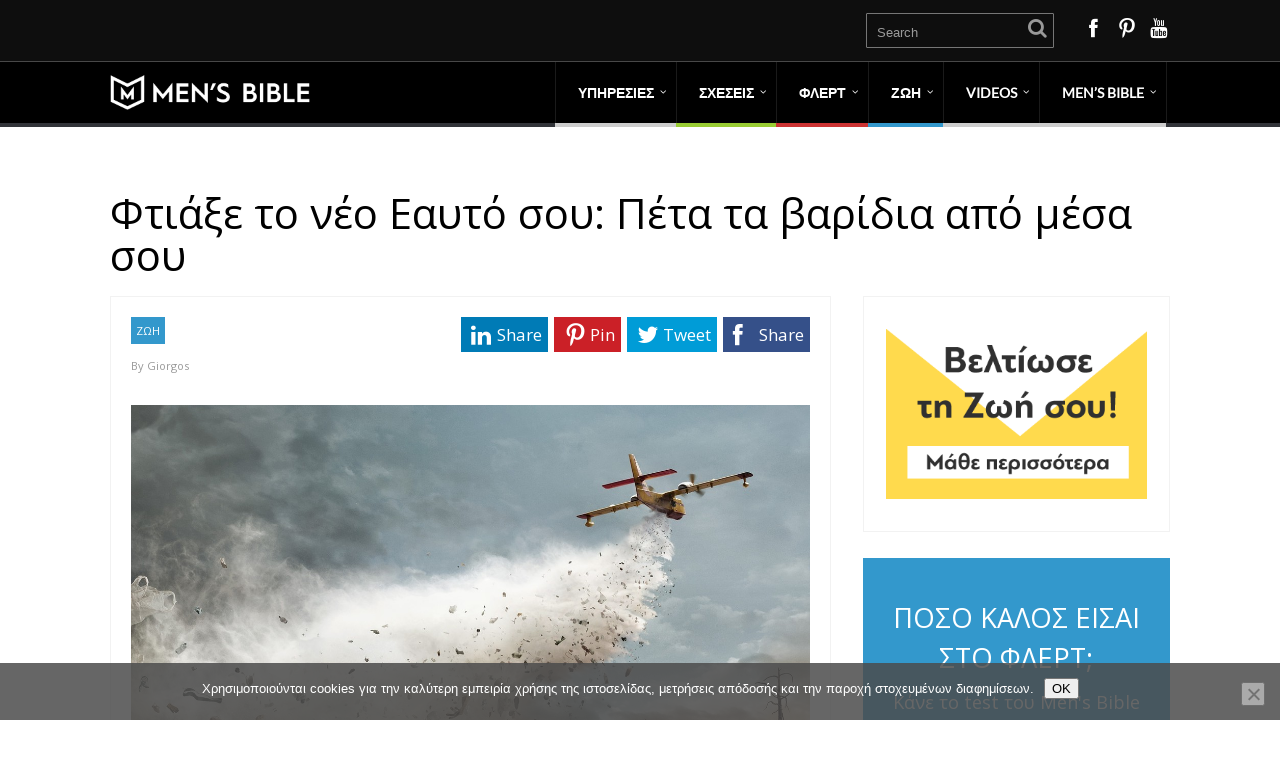

--- FILE ---
content_type: text/html; charset=UTF-8
request_url: https://mensbible.gr/ftiaxe-to-neo-eayto-soy-peta-ta-varidia-apo-mesa-soy/
body_size: 20878
content:
<!DOCTYPE html>
<html lang="el">
<head>
<style type="text/css"> .ttfm1{font-family: 'Open Sans';font-size:1.6em;line-height:1.6em;color:;} </style>	<!--[if lt IE 9]>
<script src="https://mensbible.gr/wp-content/themes/performag/js/html5/dist/html5shiv.js"></script>
<script src="//css3-mediaqueries-js.googlecode.com/svn/trunk/css3-mediaqueries.js"></script>
<![endif]-->
<!--[if IE 8]>
<link rel="stylesheet" type="text/css" href="https://mensbible.gr/wp-content/themes/performag/css/ie8.css"/>
<![endif]-->
<!--[if IE 7]>
<link rel="stylesheet" type="text/css" href="https://mensbible.gr/wp-content/themes/performag/css/ie7.css"/>
<![endif]-->
<meta name="viewport" content="width=device-width, initial-scale=1.0"/>
<meta charset="UTF-8">
<script>
(function(i,s,o,g,r,a,m){i['GoogleAnalyticsObject']=r;i[r]=i[r]||function(){
(i[r].q=i[r].q||[]).push(arguments)},i[r].l=1*new Date();a=s.createElement(o),
m=s.getElementsByTagName(o)[0];a.async=1;a.src=g;m.parentNode.insertBefore(a,m)
})(window,document,'script','https://www.google-analytics.com/analytics.js','ga');
ga('create', 'UA-90163085-2', 'auto');
ga('send', 'pageview');
</script>
<!-- Facebook Pixel Code -->
<script>
!function(f,b,e,v,n,t,s){if(f.fbq)return;n=f.fbq=function(){n.callMethod?
n.callMethod.apply(n,arguments):n.queue.push(arguments)};if(!f._fbq)f._fbq=n;
n.push=n;n.loaded=!0;n.version='2.0';n.queue=[];t=b.createElement(e);t.async=!0;
t.src=v;s=b.getElementsByTagName(e)[0];s.parentNode.insertBefore(t,s)}(window,
document,'script','https://connect.facebook.net/en_US/fbevents.js');
fbq('init', '962961587171028'); // Insert your pixel ID here.
fbq('track', 'PageView');
</script>
<noscript><img height="1" width="1" style="display:none"
src="https://www.facebook.com/tr?id=962961587171028&ev=PageView&noscript=1"
/></noscript>
<!-- DO NOT MODIFY -->
<!-- End Facebook Pixel Code -->
<!-- Global site tag (gtag.js) - Google Ads: 1058847474 -->
<script async src="https://www.googletagmanager.com/gtag/js?id=AW-1058847474"></script>
<script>
window.dataLayer = window.dataLayer || [];
function gtag(){dataLayer.push(arguments);}
gtag('js', new Date());
gtag('config', 'AW-1058847474');
</script>
<meta name='robots' content='index, follow, max-image-preview:large, max-snippet:-1, max-video-preview:-1' />
<!-- This site is optimized with the Yoast SEO plugin v22.9 - https://yoast.com/wordpress/plugins/seo/ -->
<title>Φτιάξε το νέο Εαυτό σου: Πέτα τα βαρίδια από μέσα σου - Men&#039;s Bible</title>
<meta name="description" content="Θες να κάνεις αλλαγές στη ζωή σου; Τότε πρέπει πρώτα να τους δώσεις χώρο μέσα σου. Πέτα ότι σε βαραίνει!" />
<link rel="canonical" href="https://mensbible.gr/ftiaxe-to-neo-eayto-soy-peta-ta-varidia-apo-mesa-soy/" />
<meta property="og:locale" content="el_GR" />
<meta property="og:type" content="article" />
<meta property="og:title" content="Φτιάξε το νέο Εαυτό σου: Πέτα τα βαρίδια από μέσα σου - Men&#039;s Bible" />
<meta property="og:description" content="Θες να κάνεις αλλαγές στη ζωή σου; Τότε πρέπει πρώτα να τους δώσεις χώρο μέσα σου. Πέτα ότι σε βαραίνει!" />
<meta property="og:url" content="https://mensbible.gr/ftiaxe-to-neo-eayto-soy-peta-ta-varidia-apo-mesa-soy/" />
<meta property="og:site_name" content="Men&#039;s Bible" />
<meta property="article:publisher" content="https://www.facebook.com/MensBibleGr/" />
<meta property="article:published_time" content="2022-06-24T21:01:39+00:00" />
<meta property="article:modified_time" content="2022-03-02T12:14:00+00:00" />
<meta property="og:image" content="https://mensbible.gr/wp-content/uploads/2022/03/samolet-razbrasyvaet-musor1.jpg" />
<meta property="og:image:width" content="1332" />
<meta property="og:image:height" content="850" />
<meta property="og:image:type" content="image/jpeg" />
<meta name="author" content="Giorgos" />
<meta name="twitter:card" content="summary_large_image" />
<meta name="twitter:label1" content="Συντάχθηκε από" />
<meta name="twitter:data1" content="Giorgos" />
<meta name="twitter:label2" content="Εκτιμώμενος χρόνος ανάγνωσης" />
<meta name="twitter:data2" content="5 λεπτά" />
<script type="application/ld+json" class="yoast-schema-graph">{"@context":"https://schema.org","@graph":[{"@type":"Article","@id":"https://mensbible.gr/ftiaxe-to-neo-eayto-soy-peta-ta-varidia-apo-mesa-soy/#article","isPartOf":{"@id":"https://mensbible.gr/ftiaxe-to-neo-eayto-soy-peta-ta-varidia-apo-mesa-soy/"},"author":{"name":"Giorgos","@id":"https://mensbible.gr/#/schema/person/d135babbee70fe7d84139cb44fd46bd6"},"headline":"Φτιάξε το νέο Εαυτό σου: Πέτα τα βαρίδια από μέσα σου","datePublished":"2022-06-24T21:01:39+00:00","dateModified":"2022-03-02T12:14:00+00:00","mainEntityOfPage":{"@id":"https://mensbible.gr/ftiaxe-to-neo-eayto-soy-peta-ta-varidia-apo-mesa-soy/"},"wordCount":11,"publisher":{"@id":"https://mensbible.gr/#organization"},"image":{"@id":"https://mensbible.gr/ftiaxe-to-neo-eayto-soy-peta-ta-varidia-apo-mesa-soy/#primaryimage"},"thumbnailUrl":"https://mensbible.gr/wp-content/uploads/2022/03/samolet-razbrasyvaet-musor1.jpg","keywords":["Τρόπος Σκέψης"],"articleSection":["ΖΩΗ"],"inLanguage":"el"},{"@type":"WebPage","@id":"https://mensbible.gr/ftiaxe-to-neo-eayto-soy-peta-ta-varidia-apo-mesa-soy/","url":"https://mensbible.gr/ftiaxe-to-neo-eayto-soy-peta-ta-varidia-apo-mesa-soy/","name":"Φτιάξε το νέο Εαυτό σου: Πέτα τα βαρίδια από μέσα σου - Men&#039;s Bible","isPartOf":{"@id":"https://mensbible.gr/#website"},"primaryImageOfPage":{"@id":"https://mensbible.gr/ftiaxe-to-neo-eayto-soy-peta-ta-varidia-apo-mesa-soy/#primaryimage"},"image":{"@id":"https://mensbible.gr/ftiaxe-to-neo-eayto-soy-peta-ta-varidia-apo-mesa-soy/#primaryimage"},"thumbnailUrl":"https://mensbible.gr/wp-content/uploads/2022/03/samolet-razbrasyvaet-musor1.jpg","datePublished":"2022-06-24T21:01:39+00:00","dateModified":"2022-03-02T12:14:00+00:00","description":"Θες να κάνεις αλλαγές στη ζωή σου; Τότε πρέπει πρώτα να τους δώσεις χώρο μέσα σου. Πέτα ότι σε βαραίνει!","breadcrumb":{"@id":"https://mensbible.gr/ftiaxe-to-neo-eayto-soy-peta-ta-varidia-apo-mesa-soy/#breadcrumb"},"inLanguage":"el","potentialAction":[{"@type":"ReadAction","target":["https://mensbible.gr/ftiaxe-to-neo-eayto-soy-peta-ta-varidia-apo-mesa-soy/"]}]},{"@type":"ImageObject","inLanguage":"el","@id":"https://mensbible.gr/ftiaxe-to-neo-eayto-soy-peta-ta-varidia-apo-mesa-soy/#primaryimage","url":"https://mensbible.gr/wp-content/uploads/2022/03/samolet-razbrasyvaet-musor1.jpg","contentUrl":"https://mensbible.gr/wp-content/uploads/2022/03/samolet-razbrasyvaet-musor1.jpg","width":1332,"height":850,"caption":"Φτιάξε το νέο εαυτό σου: Πέτα τα βαρίδια από μέσα σου"},{"@type":"BreadcrumbList","@id":"https://mensbible.gr/ftiaxe-to-neo-eayto-soy-peta-ta-varidia-apo-mesa-soy/#breadcrumb","itemListElement":[{"@type":"ListItem","position":1,"name":"Home","item":"https://mensbible.gr/"},{"@type":"ListItem","position":2,"name":"Φτιάξε το νέο Εαυτό σου: Πέτα τα βαρίδια από μέσα σου"}]},{"@type":"WebSite","@id":"https://mensbible.gr/#website","url":"https://mensbible.gr/","name":"Mens Bible","description":"Ακαδημία Ανδρικής Αυτοβελτίωσης","publisher":{"@id":"https://mensbible.gr/#organization"},"potentialAction":[{"@type":"SearchAction","target":{"@type":"EntryPoint","urlTemplate":"https://mensbible.gr/?s={search_term_string}"},"query-input":"required name=search_term_string"}],"inLanguage":"el"},{"@type":"Organization","@id":"https://mensbible.gr/#organization","name":"Mens Bible","url":"https://mensbible.gr/","logo":{"@type":"ImageObject","inLanguage":"el","@id":"https://mensbible.gr/#/schema/logo/image/","url":"https://mensbible.gr/wp-content/uploads/2019/06/60836519_434999897326282_2102352543970492416_n2.png","contentUrl":"https://mensbible.gr/wp-content/uploads/2019/06/60836519_434999897326282_2102352543970492416_n2.png","width":360,"height":360,"caption":"Mens Bible"},"image":{"@id":"https://mensbible.gr/#/schema/logo/image/"},"sameAs":["https://www.facebook.com/MensBibleGr/","https://www.instagram.com/mensbible/","https://www.youtube.com/channel/UCLbIHXML3Iwjvqeab91yZ5Q"]},{"@type":"Person","@id":"https://mensbible.gr/#/schema/person/d135babbee70fe7d84139cb44fd46bd6","name":"Giorgos","image":{"@type":"ImageObject","inLanguage":"el","@id":"https://mensbible.gr/#/schema/person/image/","url":"https://secure.gravatar.com/avatar/0d5fdc5318db02e4be83fb5d1c9bad7e?s=96&d=mm&r=g","contentUrl":"https://secure.gravatar.com/avatar/0d5fdc5318db02e4be83fb5d1c9bad7e?s=96&d=mm&r=g","caption":"Giorgos"},"description":"O Γιώργος είναι πιστοποιημένος Ψυχοθεραπευτής, ΜΒΑ, μαθητής του Neil Strauss και Ιδρυτής του Men’s Bible. Συνδυάζοντας τις βαθιές γνώσεις της ψυχολογίας των δύο φύλων, με την πρακτική εμπειρία περισσότερων από 10 ετών στο φλερτ, ως ενεργός coach, ο Γιώργος έχει βοηθήσει εκατοντάδες μαθητές του.","url":"https://mensbible.gr/author/giorgos/"}]}</script>
<!-- / Yoast SEO plugin. -->
<!-- <link rel='stylesheet' id='dashicons-css' href='https://mensbible.gr/wp-includes/css/dashicons.min.css?ver=6.5.7' type='text/css' media='all' /> -->
<!-- <link rel='stylesheet' id='post-views-counter-frontend-css' href='https://mensbible.gr/wp-content/plugins/post-views-counter/css/frontend.min.css?ver=1.5.7' type='text/css' media='all' /> -->
<!-- <link rel='stylesheet' id='wp-block-library-css' href='https://mensbible.gr/wp-includes/css/dist/block-library/style.min.css?ver=6.5.7' type='text/css' media='all' /> -->
<link rel="stylesheet" type="text/css" href="//mensbible.gr/wp-content/cache/wpfc-minified/qwkkd0ar/hg37x.css" media="all"/>
<style id='classic-theme-styles-inline-css' type='text/css'>
/*! This file is auto-generated */
.wp-block-button__link{color:#fff;background-color:#32373c;border-radius:9999px;box-shadow:none;text-decoration:none;padding:calc(.667em + 2px) calc(1.333em + 2px);font-size:1.125em}.wp-block-file__button{background:#32373c;color:#fff;text-decoration:none}
</style>
<style id='global-styles-inline-css' type='text/css'>
body{--wp--preset--color--black: #000000;--wp--preset--color--cyan-bluish-gray: #abb8c3;--wp--preset--color--white: #ffffff;--wp--preset--color--pale-pink: #f78da7;--wp--preset--color--vivid-red: #cf2e2e;--wp--preset--color--luminous-vivid-orange: #ff6900;--wp--preset--color--luminous-vivid-amber: #fcb900;--wp--preset--color--light-green-cyan: #7bdcb5;--wp--preset--color--vivid-green-cyan: #00d084;--wp--preset--color--pale-cyan-blue: #8ed1fc;--wp--preset--color--vivid-cyan-blue: #0693e3;--wp--preset--color--vivid-purple: #9b51e0;--wp--preset--gradient--vivid-cyan-blue-to-vivid-purple: linear-gradient(135deg,rgba(6,147,227,1) 0%,rgb(155,81,224) 100%);--wp--preset--gradient--light-green-cyan-to-vivid-green-cyan: linear-gradient(135deg,rgb(122,220,180) 0%,rgb(0,208,130) 100%);--wp--preset--gradient--luminous-vivid-amber-to-luminous-vivid-orange: linear-gradient(135deg,rgba(252,185,0,1) 0%,rgba(255,105,0,1) 100%);--wp--preset--gradient--luminous-vivid-orange-to-vivid-red: linear-gradient(135deg,rgba(255,105,0,1) 0%,rgb(207,46,46) 100%);--wp--preset--gradient--very-light-gray-to-cyan-bluish-gray: linear-gradient(135deg,rgb(238,238,238) 0%,rgb(169,184,195) 100%);--wp--preset--gradient--cool-to-warm-spectrum: linear-gradient(135deg,rgb(74,234,220) 0%,rgb(151,120,209) 20%,rgb(207,42,186) 40%,rgb(238,44,130) 60%,rgb(251,105,98) 80%,rgb(254,248,76) 100%);--wp--preset--gradient--blush-light-purple: linear-gradient(135deg,rgb(255,206,236) 0%,rgb(152,150,240) 100%);--wp--preset--gradient--blush-bordeaux: linear-gradient(135deg,rgb(254,205,165) 0%,rgb(254,45,45) 50%,rgb(107,0,62) 100%);--wp--preset--gradient--luminous-dusk: linear-gradient(135deg,rgb(255,203,112) 0%,rgb(199,81,192) 50%,rgb(65,88,208) 100%);--wp--preset--gradient--pale-ocean: linear-gradient(135deg,rgb(255,245,203) 0%,rgb(182,227,212) 50%,rgb(51,167,181) 100%);--wp--preset--gradient--electric-grass: linear-gradient(135deg,rgb(202,248,128) 0%,rgb(113,206,126) 100%);--wp--preset--gradient--midnight: linear-gradient(135deg,rgb(2,3,129) 0%,rgb(40,116,252) 100%);--wp--preset--font-size--small: 13px;--wp--preset--font-size--medium: 20px;--wp--preset--font-size--large: 36px;--wp--preset--font-size--x-large: 42px;--wp--preset--spacing--20: 0.44rem;--wp--preset--spacing--30: 0.67rem;--wp--preset--spacing--40: 1rem;--wp--preset--spacing--50: 1.5rem;--wp--preset--spacing--60: 2.25rem;--wp--preset--spacing--70: 3.38rem;--wp--preset--spacing--80: 5.06rem;--wp--preset--shadow--natural: 6px 6px 9px rgba(0, 0, 0, 0.2);--wp--preset--shadow--deep: 12px 12px 50px rgba(0, 0, 0, 0.4);--wp--preset--shadow--sharp: 6px 6px 0px rgba(0, 0, 0, 0.2);--wp--preset--shadow--outlined: 6px 6px 0px -3px rgba(255, 255, 255, 1), 6px 6px rgba(0, 0, 0, 1);--wp--preset--shadow--crisp: 6px 6px 0px rgba(0, 0, 0, 1);}:where(.is-layout-flex){gap: 0.5em;}:where(.is-layout-grid){gap: 0.5em;}body .is-layout-flex{display: flex;}body .is-layout-flex{flex-wrap: wrap;align-items: center;}body .is-layout-flex > *{margin: 0;}body .is-layout-grid{display: grid;}body .is-layout-grid > *{margin: 0;}:where(.wp-block-columns.is-layout-flex){gap: 2em;}:where(.wp-block-columns.is-layout-grid){gap: 2em;}:where(.wp-block-post-template.is-layout-flex){gap: 1.25em;}:where(.wp-block-post-template.is-layout-grid){gap: 1.25em;}.has-black-color{color: var(--wp--preset--color--black) !important;}.has-cyan-bluish-gray-color{color: var(--wp--preset--color--cyan-bluish-gray) !important;}.has-white-color{color: var(--wp--preset--color--white) !important;}.has-pale-pink-color{color: var(--wp--preset--color--pale-pink) !important;}.has-vivid-red-color{color: var(--wp--preset--color--vivid-red) !important;}.has-luminous-vivid-orange-color{color: var(--wp--preset--color--luminous-vivid-orange) !important;}.has-luminous-vivid-amber-color{color: var(--wp--preset--color--luminous-vivid-amber) !important;}.has-light-green-cyan-color{color: var(--wp--preset--color--light-green-cyan) !important;}.has-vivid-green-cyan-color{color: var(--wp--preset--color--vivid-green-cyan) !important;}.has-pale-cyan-blue-color{color: var(--wp--preset--color--pale-cyan-blue) !important;}.has-vivid-cyan-blue-color{color: var(--wp--preset--color--vivid-cyan-blue) !important;}.has-vivid-purple-color{color: var(--wp--preset--color--vivid-purple) !important;}.has-black-background-color{background-color: var(--wp--preset--color--black) !important;}.has-cyan-bluish-gray-background-color{background-color: var(--wp--preset--color--cyan-bluish-gray) !important;}.has-white-background-color{background-color: var(--wp--preset--color--white) !important;}.has-pale-pink-background-color{background-color: var(--wp--preset--color--pale-pink) !important;}.has-vivid-red-background-color{background-color: var(--wp--preset--color--vivid-red) !important;}.has-luminous-vivid-orange-background-color{background-color: var(--wp--preset--color--luminous-vivid-orange) !important;}.has-luminous-vivid-amber-background-color{background-color: var(--wp--preset--color--luminous-vivid-amber) !important;}.has-light-green-cyan-background-color{background-color: var(--wp--preset--color--light-green-cyan) !important;}.has-vivid-green-cyan-background-color{background-color: var(--wp--preset--color--vivid-green-cyan) !important;}.has-pale-cyan-blue-background-color{background-color: var(--wp--preset--color--pale-cyan-blue) !important;}.has-vivid-cyan-blue-background-color{background-color: var(--wp--preset--color--vivid-cyan-blue) !important;}.has-vivid-purple-background-color{background-color: var(--wp--preset--color--vivid-purple) !important;}.has-black-border-color{border-color: var(--wp--preset--color--black) !important;}.has-cyan-bluish-gray-border-color{border-color: var(--wp--preset--color--cyan-bluish-gray) !important;}.has-white-border-color{border-color: var(--wp--preset--color--white) !important;}.has-pale-pink-border-color{border-color: var(--wp--preset--color--pale-pink) !important;}.has-vivid-red-border-color{border-color: var(--wp--preset--color--vivid-red) !important;}.has-luminous-vivid-orange-border-color{border-color: var(--wp--preset--color--luminous-vivid-orange) !important;}.has-luminous-vivid-amber-border-color{border-color: var(--wp--preset--color--luminous-vivid-amber) !important;}.has-light-green-cyan-border-color{border-color: var(--wp--preset--color--light-green-cyan) !important;}.has-vivid-green-cyan-border-color{border-color: var(--wp--preset--color--vivid-green-cyan) !important;}.has-pale-cyan-blue-border-color{border-color: var(--wp--preset--color--pale-cyan-blue) !important;}.has-vivid-cyan-blue-border-color{border-color: var(--wp--preset--color--vivid-cyan-blue) !important;}.has-vivid-purple-border-color{border-color: var(--wp--preset--color--vivid-purple) !important;}.has-vivid-cyan-blue-to-vivid-purple-gradient-background{background: var(--wp--preset--gradient--vivid-cyan-blue-to-vivid-purple) !important;}.has-light-green-cyan-to-vivid-green-cyan-gradient-background{background: var(--wp--preset--gradient--light-green-cyan-to-vivid-green-cyan) !important;}.has-luminous-vivid-amber-to-luminous-vivid-orange-gradient-background{background: var(--wp--preset--gradient--luminous-vivid-amber-to-luminous-vivid-orange) !important;}.has-luminous-vivid-orange-to-vivid-red-gradient-background{background: var(--wp--preset--gradient--luminous-vivid-orange-to-vivid-red) !important;}.has-very-light-gray-to-cyan-bluish-gray-gradient-background{background: var(--wp--preset--gradient--very-light-gray-to-cyan-bluish-gray) !important;}.has-cool-to-warm-spectrum-gradient-background{background: var(--wp--preset--gradient--cool-to-warm-spectrum) !important;}.has-blush-light-purple-gradient-background{background: var(--wp--preset--gradient--blush-light-purple) !important;}.has-blush-bordeaux-gradient-background{background: var(--wp--preset--gradient--blush-bordeaux) !important;}.has-luminous-dusk-gradient-background{background: var(--wp--preset--gradient--luminous-dusk) !important;}.has-pale-ocean-gradient-background{background: var(--wp--preset--gradient--pale-ocean) !important;}.has-electric-grass-gradient-background{background: var(--wp--preset--gradient--electric-grass) !important;}.has-midnight-gradient-background{background: var(--wp--preset--gradient--midnight) !important;}.has-small-font-size{font-size: var(--wp--preset--font-size--small) !important;}.has-medium-font-size{font-size: var(--wp--preset--font-size--medium) !important;}.has-large-font-size{font-size: var(--wp--preset--font-size--large) !important;}.has-x-large-font-size{font-size: var(--wp--preset--font-size--x-large) !important;}
.wp-block-navigation a:where(:not(.wp-element-button)){color: inherit;}
:where(.wp-block-post-template.is-layout-flex){gap: 1.25em;}:where(.wp-block-post-template.is-layout-grid){gap: 1.25em;}
:where(.wp-block-columns.is-layout-flex){gap: 2em;}:where(.wp-block-columns.is-layout-grid){gap: 2em;}
.wp-block-pullquote{font-size: 1.5em;line-height: 1.6;}
</style>
<!-- <link rel='stylesheet' id='cookie-notice-front-css' href='https://mensbible.gr/wp-content/plugins/cookie-notice/css/front.min.css?ver=2.5.8' type='text/css' media='all' /> -->
<!-- <link rel='stylesheet' id='som_lost_password_style-css' href='https://mensbible.gr/wp-content/plugins/frontend-reset-password/assets/css/password-lost.css?ver=6.5.7' type='text/css' media='all' /> -->
<!-- <link rel='stylesheet' id='pmpro_frontend_base-css' href='https://mensbible.gr/wp-content/plugins/paid-memberships-pro/css/frontend/base.css?ver=3.6' type='text/css' media='all' /> -->
<!-- <link rel='stylesheet' id='pmpro_frontend_variation_1-css' href='https://mensbible.gr/wp-content/plugins/paid-memberships-pro/css/frontend/variation_1.css?ver=3.6' type='text/css' media='all' /> -->
<!-- <link rel='stylesheet' id='stripe-handler-ng-style-css' href='https://mensbible.gr/wp-content/plugins/stripe-payments/public/assets/css/public.css?ver=2.0.95' type='text/css' media='all' /> -->
<!-- <link rel='stylesheet' id='tve-ult-main-frame-css-css' href='https://mensbible.gr/wp-content/plugins/thrive-ultimatum/tcb-bridge/assets/css/placeholders.css?ver=10.8.2' type='text/css' media='all' /> -->
<!-- <link rel='stylesheet' id='performag-style-css' href='https://mensbible.gr/wp-content/themes/performag/style.css?ver=6.5.7' type='text/css' media='all' /> -->
<!-- <link rel='stylesheet' id='thrive-reset-css' href='https://mensbible.gr/wp-content/themes/performag/css/reset.css?ver=20120208' type='text/css' media='all' /> -->
<!-- <link rel='stylesheet' id='thrive-main-style-css' href='https://mensbible.gr/wp-content/themes/performag/css/main_red_dark.css?ver=5566' type='text/css' media='all' /> -->
<!-- <link rel='stylesheet' id='newsletter-css' href='https://mensbible.gr/wp-content/plugins/newsletter/style.css?ver=9.0.7' type='text/css' media='all' /> -->
<link rel="stylesheet" type="text/css" href="//mensbible.gr/wp-content/cache/wpfc-minified/zvh7dlj/hga0y.css" media="all"/>
<style id='newsletter-inline-css' type='text/css'>
{name} The user name
{surname} The user surname
{email} The user email
</style>
<!-- <link rel='stylesheet' id='video-conferencing-with-zoom-api-css' href='https://mensbible.gr/wp-content/plugins/video-conferencing-with-zoom-api/assets/public/css/style.min.css?ver=4.6.5' type='text/css' media='all' /> -->
<link rel="stylesheet" type="text/css" href="//mensbible.gr/wp-content/cache/wpfc-minified/kyl2196x/2oesz.css" media="all"/>
<script type="text/javascript" id="post-views-counter-frontend-js-before">
/* <![CDATA[ */
var pvcArgsFrontend = {"mode":"rest_api","postID":18793,"requestURL":"https:\/\/mensbible.gr\/wp-json\/post-views-counter\/view-post\/18793","nonce":"62948af692","dataStorage":"cookies","multisite":false,"path":"\/","domain":""};
/* ]]> */
</script>
<script src='//mensbible.gr/wp-content/cache/wpfc-minified/er41dbid/hg37x.js' type="text/javascript"></script>
<!-- <script type="text/javascript" src="https://mensbible.gr/wp-content/plugins/post-views-counter/js/frontend.min.js?ver=1.5.7" id="post-views-counter-frontend-js"></script> -->
<!-- <script type="text/javascript" src="https://mensbible.gr/wp-includes/js/jquery/jquery.min.js" id="jquery-core-js"></script> -->
<!-- <script type="text/javascript" src="https://mensbible.gr/wp-includes/js/jquery/jquery-migrate.min.js" id="jquery-migrate-js"></script> -->
<!-- <script type="text/javascript" src="https://mensbible.gr/wp-content/plugins/related-posts-thumbnails/assets/js/front.min.js?ver=4.3.1" id="rpt_front_style-js"></script> -->
<!-- <script type="text/javascript" src="https://mensbible.gr/wp-content/plugins/related-posts-thumbnails/assets/js/lazy-load.js?ver=4.3.1" id="rpt-lazy-load-js"></script> -->
<!-- <script type="text/javascript" src="https://mensbible.gr/wp-includes/js/dist/vendor/wp-polyfill-inert.min.js?ver=3.1.2" id="wp-polyfill-inert-js"></script> -->
<!-- <script type="text/javascript" src="https://mensbible.gr/wp-includes/js/dist/vendor/regenerator-runtime.min.js?ver=0.14.0" id="regenerator-runtime-js"></script> -->
<!-- <script type="text/javascript" src="https://mensbible.gr/wp-includes/js/dist/vendor/wp-polyfill.min.js?ver=3.15.0" id="wp-polyfill-js"></script> -->
<!-- <script type="text/javascript" src="https://mensbible.gr/wp-includes/js/dist/hooks.min.js?ver=2810c76e705dd1a53b18" id="wp-hooks-js"></script> -->
<script type="text/javascript" id="say-what-js-js-extra">
/* <![CDATA[ */
var say_what_data = {"replacements":{"thrive|About the author|":"\u0393\u03b9\u03b1 \u03c4\u03bf\u03bd \u03a3\u03c5\u03b3\u03b3\u03c1\u03b1\u03c6\u03b5\u03b1","thrive|Latest posts|":"\u03a0\u03c1\u03bf\u03c3\u03c6\u03b1\u03c4\u03b1 \u0391\u03c1\u03b8\u03c1\u03b1"}};
/* ]]> */
</script>
<script src='//mensbible.gr/wp-content/cache/wpfc-minified/e4c7h4z/2of1z.js' type="text/javascript"></script>
<!-- <script type="text/javascript" src="https://mensbible.gr/wp-content/plugins/say-what/assets/build/frontend.js?ver=fd31684c45e4d85aeb4e" id="say-what-js-js"></script> -->
<link rel="https://api.w.org/" href="https://mensbible.gr/wp-json/" /><link rel="alternate" type="application/json" href="https://mensbible.gr/wp-json/wp/v2/posts/18793" /><link rel="EditURI" type="application/rsd+xml" title="RSD" href="https://mensbible.gr/xmlrpc.php?rsd" />
<meta name="generator" content="WordPress 6.5.7" />
<link rel='shortlink' href='https://mensbible.gr/?p=18793' />
<link rel="alternate" type="application/json+oembed" href="https://mensbible.gr/wp-json/oembed/1.0/embed?url=https%3A%2F%2Fmensbible.gr%2Fftiaxe-to-neo-eayto-soy-peta-ta-varidia-apo-mesa-soy%2F" />
<link rel="alternate" type="text/xml+oembed" href="https://mensbible.gr/wp-json/oembed/1.0/embed?url=https%3A%2F%2Fmensbible.gr%2Fftiaxe-to-neo-eayto-soy-peta-ta-varidia-apo-mesa-soy%2F&#038;format=xml" />
<style>
.som-password-error-message,
.som-password-sent-message {
background-color: #2679ce;
border-color: #2679ce;
}
</style>
<style id="pmpro_colors">:root {
--pmpro--color--base: #ffffff;
--pmpro--color--contrast: #222222;
--pmpro--color--accent: #0c3d54;
--pmpro--color--accent--variation: hsl( 199,75%,28.5% );
--pmpro--color--border--variation: hsl( 0,0%,91% );
}</style>        <style>
#related_posts_thumbnails li {
border-right: 1px solid #dddddd;
background-color: #ffffff            }
#related_posts_thumbnails li:hover {
background-color: #cecece;
}
.relpost_content {
font-size: 16px;
color: #1e1e1e;
}
.relpost-block-single {
background-color: #ffffff;
border-right: 1px solid #dddddd;
border-left: 1px solid #dddddd;
margin-right: -1px;
}
.relpost-block-single:hover {
background-color: #cecece;
}
</style>
<style type="text/css">:not(#tve) .ttfm1{font-family: 'Open Sans' !important;font-weight: 400 !important;}.ttfm1 input, .ttfm1 select, .ttfm1 textarea, .ttfm1 button {font-family: 'Open Sans' !important;font-weight: 400 !important;}:not(#tve) .ttfm1.bold_text,.ttfm1 .bold_text,.ttfm1 b,.ttfm1 strong{font-weight: 600 !important;}.ttfm1.bold_text,.ttfm1 .bold_text,.ttfm1 b,.ttfm1 strong input, .ttfm1.bold_text,.ttfm1 .bold_text,.ttfm1 b,.ttfm1 strong select, .ttfm1.bold_text,.ttfm1 .bold_text,.ttfm1 b,.ttfm1 strong textarea, .ttfm1.bold_text,.ttfm1 .bold_text,.ttfm1 b,.ttfm1 strong button {font-weight: 600 !important;}</style><style type="text/css" id="tve_global_variables">:root{--tcb-background-author-image:url(https://secure.gravatar.com/avatar/0d5fdc5318db02e4be83fb5d1c9bad7e?s=256&d=mm&r=g);--tcb-background-user-image:url();--tcb-background-featured-image-thumbnail:url(https://mensbible.gr/wp-content/uploads/2022/03/samolet-razbrasyvaet-musor1.jpg);}</style><link href='//fonts.googleapis.com/css?family=Open+Sans:400,400italic,600&subset=greek' rel='stylesheet' type='text/css'><link href='//fonts.googleapis.com/css?family=Open+Sans:400,400italic,600&subset=greek' rel='stylesheet' type='text/css'>		<style type="text/css">.wp-video-shortcode {
max-width: 100% !important;
}body { background:#; }.twr { background:#; }.cnt .sAs .twr { background:#; }.cnt article h1.entry-title a { color:#000000; }.cnt article h2.entry-title a { color:#000000; }.bSe h1, .bt .entry-title { color:#000000; }.bSe h2 { color:#000000; }.bSe h3 { color:#000000; }.bSe h4 { color:#000000; }.bSe h5 { color:#000000; }.bSe h6 { color:#000000; }.cnt p { color:#333; }.lhgh { line-height:1.7em; }.dhgh { line-height:1.7em; }.lhgh { line-height:1.7em; }.dhgh { line-height:1.7em; }.cnt .bSe article { color:#333; }.cnt article h1 a, .tve-woocommerce .bSe .awr .entry-title, .tve-woocommerce .bSe .awr .page-title{font-family:Open Sans,sans-serif;}.bSe h1, .bt  .entry-title{font-family:Open Sans,sans-serif;}.bSe h2,.tve-woocommerce .bSe h2{font-family:Open Sans,sans-serif;}.bSe h3,.tve-woocommerce .bSe h3{font-family:Open Sans,sans-serif;}.bSe h4{font-family:Open Sans,sans-serif;}.bSe h5{font-family:Open Sans,sans-serif;}.bSe h6{font-family:Open Sans,sans-serif;}.bp-c h2{font-family:Open Sans,sans-serif;}#text_logo{font-family:Open Sans,sans-serif;}.cnt, .bp-t, .tve-woocommerce .product p, .tve-woocommerce .products p{font-family:Open Sans,sans-serif;font-weight:400;}article strong {font-weight: bold;}.bSe h1, .bt .entry-title, .ind .entry-title { font-size:42px; }.cnt { font-size:17px; }.thrivecb { font-size:17px; }.out { font-size:17px; }.aut p { font-size:17px; }.cnt p { line-height:1.7em; }.thrivecb { line-height:1.7em; }.cnt .cmt, .cnt .acm { background-color:#993333; }.str { border-color: transparent #993333 transparent transparent; }.bSe a { color:#993333; }.bSe .faq h4{font-family:Open Sans,sans-serif;font-weight:400;}article strong {font-weight: bold;}header ul.menu > li > a { color:#FFFFFF; }header ul.menu > li > a:hover { color:#; }header a#logo > img { max-width:200px; }</style>
<style type="text/css" id="thrive-default-styles"></style><link rel="icon" href="https://mensbible.gr/wp-content/uploads/2019/06/cropped-60836519_434999897326282_2102352543970492416_n-32x32.png" sizes="32x32" />
<link rel="icon" href="https://mensbible.gr/wp-content/uploads/2019/06/cropped-60836519_434999897326282_2102352543970492416_n-192x192.png" sizes="192x192" />
<link rel="apple-touch-icon" href="https://mensbible.gr/wp-content/uploads/2019/06/cropped-60836519_434999897326282_2102352543970492416_n-180x180.png" />
<meta name="msapplication-TileImage" content="https://mensbible.gr/wp-content/uploads/2019/06/cropped-60836519_434999897326282_2102352543970492416_n-270x270.png" />
<style type="text/css"> @media only screen and (max-width: 768px) {
.bh.fbh {
top: 0px!important;
} 
} 
.left.ma {
display: none !important;
}
.archive h1.entry-title {
margin-top: 0px !important;
}
@media only screen and (max-width: 768px){
.met .meta {
margin-bottom: -54px !important;
}
}
.bSe article p {
margin-bottom: 28px !important;
}
.bSe article h3 {
margin-top: 48px !important;
}
.cnt article h2.entry-title a {
font-size: 26px;
}
.sAs section.recent-posts ul li>a, footer section.recent-posts ul li>a {
font-size: 1.0em;
line-height: 1.1em;
}
.pgn>span, .pgn>a {
background: #912323;
color: #fdfefe;
}</style>
</head>
<body class="pmpro-variation_1 post-template-default single single-post postid-18793 single-format-standard custom-background cookies-not-set pmpro-body-has-access">
<script>
jQuery(document).ready(function(){
var str = jQuery('.cata h5').text();
var newText = str.replace("All posts in", "Κατηγορία:");
jQuery('.cata h5').html(newText);
});
</script>
<script>
jQuery(document).ready(function(){
var str = jQuery('.cata h5').text();
var newText = str.replace("Tag Archives for", "Έμφαση:");
jQuery('.cata h5').html(newText);
});
</script>
<script>
fbq('track', 'ViewContent', {
value: 3.50,
currency: 'USD'
});
</script><div class="flex-cnt">
<header class="side " style="">
<div class="h-i">
<div class="th">
<div class="wrp clearfix">
<div class="hi clearfix">
<div class="ha">
</div>
<div class="hs right">
<ul>
<li><a class="fb" href="https://www.facebook.com/MensBibleGr/"
target="_blank"></a></li>
<li><a data-pin-do="skipLink" class="prinster"
href="https://www.instagram.com/mensbible/" target="_blank"></a>
</li>
<li><a class="youtube" href="https://www.youtube.com/channel/UCLbIHXML3Iwjvqeab91yZ5Q?sub_confirmation=1"
target="_blank"></a></li>
</ul>
</div>
<form class="hf right" action="https://mensbible.gr/" method="get">
<input type="text" placeholder="Search" name="s"/>
<button></button>
</form>
</div>
</div>
</div>
<div class="bh clearfix"  data-float='scroll'			     >
<div class="wrp clearfix">
<div class="hsm"></div>
<a class="" href="https://mensbible.gr/" id="logo">
<img src="https://mensbible.gr/wp-content/uploads/2019/06/DarkHorizontal3.png"
alt="Men&#039;s Bible">
</a>
<div class="nav_c">
<!-- Cart Dropdown -->
<nav class="menu-header-container"><ul id="menu-header" class="menu"><li  id="menu-item-1299" class="c_def menu-item menu-item-type-custom menu-item-object-custom menu-item-has-children toplvl dropdown "><a>ΥΠΗΡΕΣΙΕΣ</a><ul class="sub-menu">	<li  id="menu-item-15016" class="c_def menu-item menu-item-type-post_type menu-item-object-page "><a href="https://mensbible.gr/lessons/">ONLINE LESSONS</a></li>
<li  id="menu-item-14768" class="c_def menu-item menu-item-type-post_type menu-item-object-page "><a href="https://mensbible.gr/coaching/">ΣΥΜΒΟΥΛΕΥΤΙΚΗ</a></li>
<li  id="menu-item-17256" class="c_def menu-item menu-item-type-post_type menu-item-object-page "><a href="https://mensbible.gr/ebooks/">ΒΙΒΛΙΑ</a></li>
<li  id="menu-item-3141" class="c_def menu-item menu-item-type-post_type menu-item-object-page "><a href="https://mensbible.gr/diachirisi-schesewn/">ΔΙΑΧΕΙΡΙΣΗ ΣΧΕΣΕΩΝ</a></li>
</ul></li>
<li  id="menu-item-25" class="c_green menu-item menu-item-type-taxonomy menu-item-object-category toplvl mult menu-item-has-children  "><a href="https://mensbible.gr/category/sxeseis/">ΣΧΕΣΕΙΣ</a><div class="mm clearfix"><div class="mmi"><div class="mi"><div class="mic" style="display:block;" data-rel="ΣΧΕΣΕΙΣ"><div class="csc clearfix"><div class="colm fic"><a href="https://mensbible.gr/min-ascholeisai-me-anthropoys-poy-den-ascholoyntai-mazi-soy/"><div class="mig" style="background-image: url(https://mensbible.gr/wp-content/uploads/2022/05/dom-osobnyak-kvartira1-450x287.jpg)"></div><b>Μην ασχολείσαι με ανθρώπους που δεν ασχολούνται μαζί σου</b></a></div><div class="colm fic"><a href="https://mensbible.gr/min-chaneis-ton-eayto-soy-sti-schesi-soy/"><div class="mig" style="background-image: url(https://mensbible.gr/wp-content/uploads/2022/03/love-lyubov-serdce-vzryv1-450x287.jpg)"></div><b>Μην Χάνεις τον Εαυτό σου στη Σχέση σου</b></a></div><div class="colm fic"><a href="https://mensbible.gr/mipos-i-schesi-soy-echei-chasei-to-pathos-tis/"><div class="mig" style="background-image: url(https://mensbible.gr/wp-content/uploads/2020/05/p07f3lqz-450x253.jpg)"></div><b>Μήπως η σχέση σου έχει χάσει το πάθος της;</b></a></div><div class="colm fic"><a href="https://mensbible.gr/pos-na-kaneis-kalyteri-ti-schesi-soy-se-3-vimata/"><div class="mig" style="background-image: url(https://mensbible.gr/wp-content/uploads/2017/08/man-woman-couple-love-fingers-feet1-450x253.jpg)"></div><b>Πως να κάνεις καλύτερη τη σχέση σου σε 3 βήματα</b></a></div><div class="colm fic"><a href="https://mensbible.gr/fovos-desmeysis-pos-epireazei-tis-scheseis-soy/"><div class="mig" style="background-image: url(https://mensbible.gr/wp-content/uploads/2021/09/Untitled-design-77-450x270.jpg)"></div><b>Φόβος Δέσμευσης – Πως επηρεάζει τις σχέσεις σου</b></a></div></div></div></div></li>
<li  id="menu-item-24" class="c_red menu-item menu-item-type-taxonomy menu-item-object-category toplvl mult menu-item-has-children  "><a href="https://mensbible.gr/category/flirt/">ΦΛΕΡΤ</a><div class="mm clearfix"><div class="mmi"><div class="mi"><div class="mic" style="display:block;" data-rel="ΦΛΕΡΤ"><div class="csc clearfix"><div class="colm fic"><a href="https://mensbible.gr/video-instagram-flert-4-lathi-stis-fotografies/"><div class="mig" style="background-image: url(https://mensbible.gr/wp-content/uploads/2022/03/39-450x253.jpg)"></div><b>Video: Instagram Φλερτ: 4 ΛΑΘΗ στις Φωτογραφίες</b></a></div><div class="colm fic"><a href="https://mensbible.gr/timiotita-kai-xekathari-epikoinonia-kane-to-flert-eykolo/"><div class="mig" style="background-image: url(https://mensbible.gr/wp-content/uploads/2022/06/krovat-puh-podushki-utro1-450x287.jpg)"></div><b>Τιμιότητα και Ξεκάθαρη Επικοινωνία: Κάνε το Φλερτ εύκολο</b></a></div><div class="colm fic"><a href="https://mensbible.gr/video-na-kano-komplimena-sto-flert/"><div class="mig" style="background-image: url(https://mensbible.gr/wp-content/uploads/2022/03/38-450x253.jpg)"></div><b>Video: Να κάνω Κομπλιμένα στο Φλερτ;</b></a></div><div class="colm fic"><a href="https://mensbible.gr/poia-einai-ta-kalytera-meri-gia-na-gnoriseis-gynaikes/"><div class="mig" style="background-image: url(https://mensbible.gr/wp-content/uploads/2022/05/shutterstock_6350204001-450x336.jpg)"></div><b>Ποια είναι τα καλύτερα μέρη για να Γνωρίσεις Γυναίκες</b></a></div><div class="colm fic"><a href="https://mensbible.gr/video-ti-simainei-na-eisai-o-eaytos-soy-sto-flert/"><div class="mig" style="background-image: url(https://mensbible.gr/wp-content/uploads/2022/02/37-450x253.jpg)"></div><b>Video: Τι σημαίνει να είσαι ο Εαυτός σου στο φλερτ</b></a></div></div></div></div></li>
<li  id="menu-item-26" class="c_blue menu-item menu-item-type-taxonomy menu-item-object-category current-post-ancestor current-menu-parent current-post-parent toplvl mult menu-item-has-children  "><a href="https://mensbible.gr/category/life/">ΖΩΗ</a><div class="mm clearfix"><div class="mmi"><div class="mi"><div class="mic" style="display:block;" data-rel="ΖΩΗ"><div class="csc clearfix"><div class="colm fic"><a href="https://mensbible.gr/pos-na-diatiriseis-tis-filies-soy/"><div class="mig" style="background-image: url(https://mensbible.gr/wp-content/uploads/2022/05/papaioannou-kostas-tysecUm5HJA-unsplash-1024x6801-1-450x299.jpg)"></div><b>Πώς να διατηρήσεις τις Φιλίες σου</b></a></div><div class="colm fic"><a href="https://mensbible.gr/min-ginesai-aplos-paratiritis-tis-zois-soy/"><div class="mig" style="background-image: url(https://mensbible.gr/wp-content/uploads/2022/05/gorod-niu-iork-mankhetten-smotrovaia-ploshchadka-iasnyi-den1-450x287.jpg)"></div><b>Μην γίνεσαι απλός Παρατηρητής της Ζωής σου</b></a></div><div class="colm fic"><a href="https://mensbible.gr/pos-na-pistepseis-ston-eayto-soy-2/"><div class="mig" style="background-image: url(https://mensbible.gr/wp-content/uploads/2018/07/DroppingNews-570x3811-450x301.jpg)"></div><b>Πως να Πιστέψεις στον Εαυτό σου</b></a></div><div class="colm fic"><a href="https://mensbible.gr/xekina-tora-na-frontizeis-ton-eayto-soy/"><div class="mig" style="background-image: url(https://mensbible.gr/wp-content/uploads/2022/04/roman-loren-romain-laurent-13751-450x287.jpg)"></div><b>Ξεκίνα τώρα να Φροντίζεις τον Εαυτό σου</b></a></div><div class="colm fic"><a href="https://mensbible.gr/4-pepoithiseis-poy-odigoyn-stin-epitychia/"><div class="mig" style="background-image: url(https://mensbible.gr/wp-content/uploads/2019/06/Indochino-Image-21-450x259.jpg)"></div><b>4 Πεποιθήσεις που οδηγούν στην Επιτυχία</b></a></div></div></div></div></li>
<li  id="menu-item-10014" class="c_def menu-item menu-item-type-custom menu-item-object-custom menu-item-has-children toplvl dropdown "><a>VIDEOS</a><ul class="sub-menu">	<li  id="menu-item-10015" class="c_def menu-item menu-item-type-post_type menu-item-object-page "><a href="https://mensbible.gr/mens-bible-youtube/">DATING TIPS</a></li>
<li  id="menu-item-10016" class="c_def menu-item menu-item-type-post_type menu-item-object-page "><a href="https://mensbible.gr/two-coaches-podcast/">TWO COACHES PODCAST</a></li>
</ul></li>
<li  id="menu-item-38" class="c_def menu-item menu-item-type-custom menu-item-object-custom menu-item-has-children toplvl dropdown "><a>MEN&#8217;S BIBLE</a><ul class="sub-menu">	<li  id="menu-item-113" class="c_def menu-item menu-item-type-post_type menu-item-object-page "><a href="https://mensbible.gr/to-mens-bible/">TO MEN&#8217;S BIBLE</a></li>
<li  id="menu-item-11518" class="c_def menu-item menu-item-type-post_type menu-item-object-page "><a href="https://mensbible.gr/oi-anthropoi-mas/">Η ΟΜΑΔΑ ΜΑΣ</a></li>
<li  id="menu-item-66" class="c_def menu-item menu-item-type-post_type menu-item-object-page "><a href="https://mensbible.gr/contact/">ΕΠΙΚΟΙΝΩΝΙΑ</a></li>
<li  id="menu-item-3898" class="c_def menu-item menu-item-type-post_type menu-item-object-page "><a href="https://mensbible.gr/eipan-gia-emas/">ΕΙΠΑΝ ΓΙΑ ΕΜΑΣ</a></li>
<li  id="menu-item-2213" class="c_def menu-item menu-item-type-post_type menu-item-object-page "><a href="https://mensbible.gr/kane-test-flert-ke-schesis/">ΚΑΝΕ ΤΟ TEST</a></li>
<li  id="menu-item-11470" class="c_def menu-item menu-item-type-custom menu-item-object-custom "><a href="https://mensbible.gr/wp-login.php?action=login">ΕΙΣΟΔΟΣ ΜΕΛΩΝ</a></li>
<li  id="menu-item-16901" class="c_def menu-item menu-item-type-custom menu-item-object-custom "><a href="https://womensbible.gr">WOMEN&#8217;S BIBLE</a></li>
</ul></li>
</ul></nav>											</div>
</div>
</div>
</div>
</header>
<div class="bt dp">
<div class="wrp">
<h1 class="entry-title">Φτιάξε το νέο Εαυτό σου: Πέτα τα βαρίδια από μέσα σου</h1>
</div>
</div>
<div class="wrp cnt p-s">
<div class="bSeCont">
<section
class="bSe left">
<article>
<div class="awr">
<div class="met">
<div class="meta left">
<div class="left ma">
<img alt='' src='https://secure.gravatar.com/avatar/0d5fdc5318db02e4be83fb5d1c9bad7e?s=125&#038;d=mm&#038;r=g' srcset='https://secure.gravatar.com/avatar/0d5fdc5318db02e4be83fb5d1c9bad7e?s=250&#038;d=mm&#038;r=g 2x' class='avatar avatar-125 photo' height='125' width='125' decoding='async'/>												</div>
<div class="left mc">
<div
class="cat_b left cat_blue">
<a href="https://mensbible.gr/category/life/">
ΖΩΗ															</a>
</div>
<div class="clear"></div>
<span>
By	                                                    <a href="https://mensbible.gr/author/giorgos/">
Giorgos	                                                    </a>
</span>
</div>
<div class="clear"></div>
</div>
<div class="mets right tt-share" data-url="https://mensbible.gr/ftiaxe-to-neo-eayto-soy-peta-ta-varidia-apo-mesa-soy/"
data-id="18793"><!--max 3 -->
<div class="bps">
<div class="ss">
<a class="fb" href="//www.facebook.com/sharer/sharer.php?u=https://mensbible.gr/ftiaxe-to-neo-eayto-soy-peta-ta-varidia-apo-mesa-soy/"
onclick="return ThriveApp.open_share_popup(this.href, 545, 433);">
<span>
Share                    </span>
</a>
</div>
<div class="ss">
<a class="twitter"
href="https://twitter.com/share?text=Φτιάξε το νέο Εαυτό σου: Πέτα τα βαρίδια από μέσα σου:&url=https://mensbible.gr/ftiaxe-to-neo-eayto-soy-peta-ta-varidia-apo-mesa-soy/"
onclick="return ThriveApp.open_share_popup(this.href, 545, 433);">
<span>Tweet</span>
</a>
</div>
<div class="ss">
<a class="prinster" data-pin-do="skipLink"
href="http://pinterest.com/pin/create/button/?url=https://mensbible.gr/ftiaxe-to-neo-eayto-soy-peta-ta-varidia-apo-mesa-soy/&media=https://mensbible.gr/wp-content/uploads/2022/03/samolet-razbrasyvaet-musor1-1024x653.jpg"
onclick="return ThriveApp.open_share_popup(this.href, 545, 433);">
<span>
Pin                    </span>
</a>
</div>
<div class="ss">
<a class="linkedin" href="https://www.linkedin.com/cws/share?url=https://mensbible.gr/ftiaxe-to-neo-eayto-soy-peta-ta-varidia-apo-mesa-soy/"
onclick="return ThriveApp.open_share_popup(this.href, 545, 433);">
<span>Share</span>
</a>
</div>
</div>
</div>										<div class="clear"></div>
</div>
<div class="fwit">
<img
src="https://mensbible.gr/wp-content/uploads/2022/03/samolet-razbrasyvaet-musor1.jpg"
alt="Φτιάξε το νέο εαυτό σου: Πέτα τα βαρίδια από μέσα σου"
title="Φτιάξε το νέο εαυτό σου: Πέτα τα βαρίδια από μέσα σου"/>
</div>
<p>Μέρος του να αλλάξεις τον εαυτό σου και να φτιάξεις ξανά την ταυτότητά σου, είναι και το να απελευθερώσεις χώρο μέσα σου, ώστε να την αφήσεις να αναπτυχθεί.</p>
<p>Με το πέρασμα των ετών, πέρασες πολύ καιρό μαζεύοντας μέσα σου διάφορες ανοησίες που (είτε το συνειδητοποιούσες, είτε όχι) υποστηρίζουν τις αρνητικές πεποιθήσεις σου. Και για να μπορέσεις να τις ξεπεράσεις και να δημιουργήσεις καινούριες και καλύτερες, πρέπει πρώτα να ξεκαθαρίσεις όλα όσα δεν σε εξυπηρετούν πια.</p>
<h3>Το παράδειγμα των ρούχων</h3>
<p>Σκέψου το σα να καθαρίζεις το δωμάτιό σου. Έχεις μαζέψει στις ντουλάπες σου ρούχα που δεν σου κάνουν πια (ή και που δεν σου έκαναν ποτέ). Μερικές φορές τα κρατάς σαν κίνητρο: αυτό το παντελόνι που σου πέφτει πολύ μικρό και θα σου κάνει και πάλι μόλις χάσεις πέντε κιλά.</p>
<p>Άλλες φορές πρόκειται για ρούχα που κάποτε σου πήγαιναν, αλλά τώρα είτε λόγω μεγέθους είτε λόγω ηλικίας, δεν σου ταιριάζουν, αν και εσύ επιμένεις να τα φοράς.</p>
<p><strong>Το πρόβλημα είναι ότι κρατώντας όλα αυτά στη ζωή σου δεν βοηθιέσαι σε κάτι.</strong> Δεν εξυπηρετούν το σκοπό τους. Τα ρούχα υποτίθεται ότι πρέπει να σου κάνουν και να σου ταιριάζουν. Το να πιέζεις τον εαυτό σου να ταιριάξει σε ρούχα που είναι πολύ μικρά, στενά, μεγάλα, χαλαρά, περιοριστικά δεν έχει νόημα. Προσπαθείς να βάλεις τον εαυτό σου σε ένα καλούπι που δεν χωράει, να προσαρμοστείς στις προσδοκίες κάποιου άλλου.</p>
<p>Υποτίθεται ότι τα ρούχα πρέπει να τα φοράς εσύ και όχι να σε φοράνε αυτά. Κρατώντας παράταιρα ρούχα, <strong>δείχνει ότι δεν αποδέχεσαι τον εαυτό σου όπως είναι</strong>. Έτσι, απλά επιβεβαιώνεις μέσα σου ότι δεν είσαι έτσι.</p>
<p>Αυτό με την σειρά του, σε παροτρύνει σε αρνητικές σκέψεις και συναισθήματα, τα οποία σε κάνουν ακόμα πιο απαισιόδοξο και αγχωμένο. Ξεκαθαρίζοντας τα ρούχα που δεν σου κάνουν, που δεν σε εξυπηρετούν και που δεν σε κάνουν να νιώθεις καλά με εσένα, φροντίζεις τον εαυτό σου.</p>
<h3>Το ίδιο και στη ζωή σου</h3>
<p>Μα γιατί τόση επιμονή με τα ρούχα; Επειδή αποτελεί μια καλή μεταφορά της προσέγγισης που πρέπει να έχεις στη ζωή σου.</p>
<p>Το να αμφισβητήσεις τις περιοριστικές πεποιθήσεις σου είναι σαν να ξεκαθαρίζεις τη ντουλάπα σου. <strong><a href="https://mensbible.gr/4-pepoithiseis-poy-se-kratoyn-piso-sto-flert-kai-sti-zoi/">Ξεφορτώνεσαι πεποιθήσεις και μοτίβα που σε κρατάνε πίσω</a></strong>. Και αυτό δεν περιορίζεται μόνο στις πεποιθήσεις. Έχει εφαρμογή και στις δομές που χρησιμοποιούσες για να επιβεβαιώνεις και να υποστηρίζεις αυτές τις πεποιθήσεις.</p>
<p><strong>Ο αυτοσαρκασμός είναι ένα κλασσικό παράδειγμα</strong>. Για πολλούς, το να κάνουν πλάκα εις βάρος του εαυτού τους αποτελεί έναν αμυντικό μηχανισμό. Το concept είναι ότι αν κάνεις ένα αστείο εις βάρος σου πρώτος, οι άλλοι δεν θα μπορούν να το χρησιμοποιήσουν εναντίον σου. Παραμένεις ταπεινός, τους δείχνεις ότι ξέρεις τον εαυτό σου και ότι έχεις αίσθηση του χιούμορ. Ή μήπως δεν είναι έτσι;</p>
<p>Μήπως με αυτό τον τρόπο κάνεις ο ίδιος bullying στον εαυτό σου; Ενόσω είσαι απασχολημένος να κάνεις «αστειάκια» για τη μύτη σου, τα μαλλιά σου, το βάρος σου, το ύψος σου, το σώμα σου και κάθε άλλο χαρακτηριστικό σου, αυτό που ουσιαστικά κάνεις είναι να ενισχύεις μέσα σου αυτές τις πεποιθήσεις κάνοντας ακόμα πιο δύσκολη τη βελτίωσή σου.</p>
<p>Το να βάζεις τέτοιες τρικλοποδιές στον εαυτό σου δεν δείχνει ότι έχεις αυτογνωσία, είναι απλά κακή κωμωδία που μακροχρόνια σε κάνει να πονάς περισσότερο.</p>
<p><strong>Το ίδιο ισχύει και με τις «πλάκες» και τα «πειράγματα» <a href="https://mensbible.gr/kopse-toys-toxikoys-filoys-apo-ti-zoi-soy/">που σου κάνουν φίλοι σου</a></strong> για το πόσο ανίκανος είσαι. Ή και τα φόρουμ που παρακολουθείς στο ίντερνετ που ισχυρίζονται ότι τύποι σαν εσένα δεν έχουν ποτέ στον ήλιο μοίρα.</p>
<h3>Ξεφορτώσου τα βαρίδια</h3>
<p>Στην πράξη, πιθανότατα υπάρχουν διάφορα πράγματα στη ζωή σου (υλικά, ψυχικά, συναισθηματικά) που το μόνο που κάνουν είναι να ενισχύουν το πόσο «χάλια» είσαι. Δεν είναι ότι τα διατηρείς κοντά σου επειδή σου αρέσει. Πιθανότατα τα έχεις για άλλους λόγους. <strong>Όμως το αποτέλεσμά τους πάνω σου είναι να επιβεβαιώνουν και να σου υπενθυμίζουν όλες αυτές τις περιοριστικές πεποιθήσεις.</strong></p>
<p>Όπως το πουκάμισο ή το παντελόνι που θέλεις να ξαναβάλεις κάποια μέρα, πιστεύεις ότι αποτελεί κίνητρο. Ότι όσο το βλέπεις, εμπνέεσαι να προσπαθήσεις περισσότερο. Αλλά στην πραγματικότητα το μόνο που καταλήγει να κάνει, είναι να σου υπενθυμίζει ότι δεν είσαι ακόμα εκεί που θες. <div class='clear'></div><div class='thrivecb light'><div class='shnd'><strong>Θες να πατήσεις και πάλι γερά στα πόδια σου; <a href="https://mensbible.gr/coaching/">Είμαστε εδώ για να βοηθήσουμε</a></strong></div></div>
<p>Και όσο πιο πολύ το κρατάς κοντά σου, το «ακόμα» γίνεται «ποτέ». Η πηγή της κινητοποίησής σου γίνεται ακόμα μια σανίδα με την οποία χτυπάς τον εαυτό σου, μια υπενθύμιση της υποτιθέμενης αποτυχίας σου.</p>
<p>Δεν σου κάνει καλό, <a href="https://mensbible.gr/pos-na-xematheis-toxikes-idees-kai-symperifores/">για αυτό είναι καιρός να την αφήσεις</a>.</p>
<p>Όμως, είναι σημαντικό να θυμάσαι ότι δεν σχημάτισες αυτές τις περιοριστικές πεποιθήσεις επειδή έτυχε. Τις ανέπτυξες ως μέσο προστασίας. <strong>Αποτελούν απάντηση σε πληγές, όχι κάποια μορφή συναισθηματικού μαζοχισμού.</strong> Αυτός είναι και ο λόγος που χρειάζεται να αποφεύγεις να είσαι επικριτικός με τον εαυτό σου για τις πεποιθήσεις αυτές.</p>
<p>Αντί να μαστιγώνεις τον εαυτό σου και να τον κατηγορείς που τις πίστεψες, χρειάζεται να τις εξετάσεις και να αναρωτηθείς <strong>«άραγε τι σκοπό εξυπηρετούν; Καλύπτουν όντως τις ανάγκες μου ή τις διατηρώ χωρίς λόγο;»</strong></p>
<p>Σχεδόν πάντα, όχι, δεν εξυπηρετούν τις ανάγκες σου εδώ και πολύ καιρό. Και είναι καιρός να το ξεκαθαρίσεις μέσα σου ώστε να μπορείς να κάνεις χώρο για τις αλλαγές που θέλεις να επιτύχεις.</p>
<!-- relpost-thumb-wrapper --><div class="relpost-thumb-wrapper"><!-- filter-class --><div class="relpost-thumb-container"><style>.relpost-block-single-image, .relpost-post-image { margin-bottom: 10px; }</style><h3>Σχετικά Άρθρα</h3><div style="clear: both"></div><div style="clear: both"></div><!-- relpost-block-container --><div class="relpost-block-container relpost-block-column-layout" style="--relposth-columns: 3;--relposth-columns_t: 3; --relposth-columns_m: 2"><a href="https://mensbible.gr/poso-kero-chriazese-gia-na-petychis/"class="relpost-block-single" ><div class="relpost-custom-block-single"><div class="relpost-block-single-image rpt-lazyload" aria-label="Πόσο καιρό χρειάζεσαι για να πετύχεις;" role="img" data-bg="https://mensbible.gr/wp-content/uploads/2017/05/climbing-extreme-dangerous-53781-300x160.jpg" style="background: transparent no-repeat scroll 0% 0%; width: 300px; height: 160px; aspect-ratio: 1/1;"></div><div class="relpost-block-single-text"  style="height: 100px;font-family: ;  font-size: 16px;  color: #1e1e1e;"><h2 class="relpost_card_title">Πόσο καιρό χρειάζεσαι για να Πετύχεις;</h2></div></div></a><a href="https://mensbible.gr/4-avoles-erotiseis-poy-prepei-na-kaneis-ston-eayto-soy/"class="relpost-block-single" ><div class="relpost-custom-block-single"><div class="relpost-block-single-image rpt-lazyload" aria-label="4 Άβολες Ερωτήσεις που πρέπει να απαντήσεις για να αλλάξεις τη ζωή σου" role="img" data-bg="https://mensbible.gr/wp-content/uploads/2021/12/1_gOjfMbgGFsRU8KFg2_KRMw-240x160.jpeg" style="background: transparent no-repeat scroll 0% 0%; width: 300px; height: 160px; aspect-ratio: 1/1;"></div><div class="relpost-block-single-text"  style="height: 100px;font-family: ;  font-size: 16px;  color: #1e1e1e;"><h2 class="relpost_card_title">4 Άβολες Ερωτήσεις που πρέπει να απαντήσεις για να αλλάξεις τη Ζωή σου</h2></div></div></a><a href="https://mensbible.gr/pragmatiki-aytoveltiosi-pos-na-mpeis-se-trochia-epitychias/"class="relpost-block-single" ><div class="relpost-custom-block-single"><div class="relpost-block-single-image rpt-lazyload" aria-label="Πραγματική Αυτοβελτίωση: Πως να μπεις σε τροχιά Επιτυχίας" role="img" data-bg="https://mensbible.gr/wp-content/uploads/2020/06/aleksei-petrov-svetlana-shevtsova-devushka-poza-nogi-shorty-213x160.jpg" style="background: transparent no-repeat scroll 0% 0%; width: 300px; height: 160px; aspect-ratio: 1/1;"></div><div class="relpost-block-single-text"  style="height: 100px;font-family: ;  font-size: 16px;  color: #1e1e1e;"><h2 class="relpost_card_title">Πραγματική Αυτοβελτίωση: Πως να μπεις σε τροχιά Επιτυχίας</h2></div></div></a><a href="https://mensbible.gr/thelisi-pos-na-tin-megistopiisis-gia-na-synechisis-na-prochoras-brosta/"class="relpost-block-single" ><div class="relpost-custom-block-single"><div class="relpost-block-single-image rpt-lazyload" aria-label="Θέληση: Πώς να την μεγιστοποιήσεις για να συνεχίσεις να προχωράς μπροστά" role="img" data-bg="https://mensbible.gr/wp-content/uploads/2017/12/5C81-300x160.jpg" style="background: transparent no-repeat scroll 0% 0%; width: 300px; height: 160px; aspect-ratio: 1/1;"></div><div class="relpost-block-single-text"  style="height: 100px;font-family: ;  font-size: 16px;  color: #1e1e1e;"><h2 class="relpost_card_title">Θέληση: Πώς να την μεγιστοποιήσεις για να συνεχίσεις να προχωράς μπροστά</h2></div></div></a><a href="https://mensbible.gr/monima-apesiodoxos-allaxe-tropo-skepsis/"class="relpost-block-single" ><div class="relpost-custom-block-single"><div class="relpost-block-single-image rpt-lazyload" aria-label="Μόνιμα Απαισιόδοξος; Άλλαξε τρόπο σκέψης" role="img" data-bg="https://mensbible.gr/wp-content/uploads/2018/02/paren-more-zont-pticy1-285x160.jpg" style="background: transparent no-repeat scroll 0% 0%; width: 300px; height: 160px; aspect-ratio: 1/1;"></div><div class="relpost-block-single-text"  style="height: 100px;font-family: ;  font-size: 16px;  color: #1e1e1e;"><h2 class="relpost_card_title">Μόνιμα Απαισιόδοξος; Άλλαξε τρόπο σκέψης</h2></div></div></a><a href="https://mensbible.gr/video-diekdikise-ayta-poy-soy-axizoyn/"class="relpost-block-single" ><div class="relpost-custom-block-single"><div class="relpost-block-single-image rpt-lazyload" aria-label="Video: Διεκδίκησε αυτά που σου αξίζουν" role="img" data-bg="https://mensbible.gr/wp-content/uploads/2018/12/cover-4-284x160.jpg" style="background: transparent no-repeat scroll 0% 0%; width: 300px; height: 160px; aspect-ratio: 1/1;"></div><div class="relpost-block-single-text"  style="height: 100px;font-family: ;  font-size: 16px;  color: #1e1e1e;"><h2 class="relpost_card_title">Video: Διεκδίκησε αυτά που σου αξίζουν</h2></div></div></a></div><!-- close relpost-block-container --><div style="clear: both"></div></div><!-- close filter class --></div><!-- close relpost-thumb-wrapper -->
</div>
</article>
<div class="clear"></div>
<div class="far fab f3 light">
<h3>Άλλαξε τη ζωή σου!</h3>
<a href="https://mensbible.gr/lessons/" class="fob right"
target="_blank">
<span>ΠΑΤΑ ΕΔΩ</span>
</a>
<p>
<span style="color: #000000;">Ετοιμάσαμε το πιο <strong>πλήρες Πρόγραμμα Ανδρικής Αυτοβελτίωσης. </strong>Επικοινωνία, Φλερτ, Ψυχολογία, Σχέσεις.  Σου δίνουμε τα εργαλεία και τον τρόπο για να βελτιώσεις τον εαυτό σου και να ζεις ελεύθερος. Για να γίνεις ο Άνδρας που αξίζεις να είσαι!</span>	</p>
<div class="clear"></div>
</div>					
<div class="clear"></div>
<div class="clear"></div>
<script type="text/javascript">
_thriveCurrentPost = 18793;
</script>
<article id="comments">
<div class="cmc" style="margin-left: 0px;" id="thrive_container_list_comments">
</div>
<!-- /comment_list -->
</article>
<div id="comment-bottom"></div>
</section>
</div>								<div class="sAsCont">
<aside class="sAs right">
<section id="text-2"><div class="awr scn">			<div class="textwidget"><p><a href="https://mensbible.gr/lessons/"><img decoding="async" width="360" height="234" class="aligncenter size-full wp-image-17183" src="https://mensbible.gr/wp-content/uploads/2021/08/newbannerSite.png" srcset="https://mensbible.gr/wp-content/uploads/2021/08/newbannerSite.png 360w, https://mensbible.gr/wp-content/uploads/2021/08/newbannerSite-150x98.png 150w, https://mensbible.gr/wp-content/uploads/2021/08/newbannerSite-185x120.png 185w, https://mensbible.gr/wp-content/uploads/2021/08/newbannerSite-64x42.png 64w, https://mensbible.gr/wp-content/uploads/2021/08/newbannerSite-220x143.png 220w, https://mensbible.gr/wp-content/uploads/2021/08/newbannerSite-154x100.png 154w, https://mensbible.gr/wp-content/uploads/2021/08/newbannerSite-246x160.png 246w, https://mensbible.gr/wp-content/uploads/2021/08/newbannerSite-350x228.png 350w" sizes="(max-width: 360px) 100vw, 360px" /></a></p>
</div>
</div></section>		<section id="widget_thrive_call-3">
<div class="oab cta blue_cta">
<div class="oabi">
<h4>ΠΟΣΟ ΚΑΛΟΣ ΕΙΣΑΙ ΣΤΟ ΦΛΕΡΤ;</h4>
<p>Κάνε το test του Men's Bible και θα μάθεις!</p>
</div>
<a href="https://mensbible.gr/quiz/" target="_self"
class="btn medium blue">
<span>TEST ME!</span>
</a>
<div class="clear"></div>
</div>
</section>
<section id="nav_menu-2"><div class="awr scn"><div class="twr"><p class="ttl">ΘΕΛΩ ΝΑ</p></div><div class="menu-tags-container"><ul id="menu-tags" class="menu"><li id="menu-item-40" class="menu-item menu-item-type-custom menu-item-object-custom menu-item-40"><a href="http://mensbible.gr/tag/ta-prota-vimata/">Αρχίσω να Φλερτάρω</a></li>
<li id="menu-item-39" class="menu-item menu-item-type-custom menu-item-object-custom menu-item-39"><a href="http://mensbible.gr/tag/molis-chorisa/">Ξεπεράσω το Χωρισμό μου</a></li>
<li id="menu-item-42" class="menu-item menu-item-type-custom menu-item-object-custom menu-item-42"><a href="http://mensbible.gr/tag/thelo-na-veltiotho/">Βελτιωθώ στο Φλερτ</a></li>
<li id="menu-item-43" class="menu-item menu-item-type-custom menu-item-object-custom menu-item-43"><a href="http://mensbible.gr/tag/provlimatismi-scheseon/">Φτιάξω τη Σχέση μου</a></li>
<li id="menu-item-41" class="menu-item menu-item-type-custom menu-item-object-custom menu-item-41"><a href="http://mensbible.gr/tag/tropos-skepsis/">Αλλάξω Τρόπο Σκέψης</a></li>
<li id="menu-item-332" class="menu-item menu-item-type-custom menu-item-object-custom menu-item-332"><a href="http://mensbible.gr/tag/prosopiki-anaptyxi/">Εξελιχθώ ως Άνθρωπος</a></li>
</ul></div></div></section><section id="nav_menu-3"><div class="awr scn"><div class="twr"><p class="ttl">ΒΕΛΤΙΩΣΟΥ</p></div><div class="menu-services-container"><ul id="menu-services" class="menu"><li id="menu-item-15018" class="menu-item menu-item-type-post_type menu-item-object-page menu-item-15018"><a href="https://mensbible.gr/lessons/">Online Lessons</a></li>
<li id="menu-item-14769" class="menu-item menu-item-type-post_type menu-item-object-page menu-item-14769"><a href="https://mensbible.gr/coaching/">Συμβουλευτική</a></li>
<li id="menu-item-17278" class="menu-item menu-item-type-post_type menu-item-object-page menu-item-17278"><a href="https://mensbible.gr/ebooks/">Βιβλία</a></li>
<li id="menu-item-3142" class="menu-item menu-item-type-post_type menu-item-object-page menu-item-3142"><a href="https://mensbible.gr/diachirisi-schesewn/">Διαχείριση Σχέσεων</a></li>
</ul></div></div></section>		<section id="widget_thrive_optin-2">
<div class="oab opt orange_cta">
<div class="oabi">
<h4>ΔΩΡΕΑΝ TIPS</h4>
<p class="optin_content">Δωρέαν Συμβουλές, Γνώσεις και Tips στο email σου κάθε εβδομάδα από τους Coach μας!</p>
<img src="https://mensbible.gr/wp-content/uploads/2017/03/mail-step-31.png" alt="">
</div>
<form class="ofr" action="https://mensbible.gr/?na=s" method="post">
<input class="" type="text" placeholder="Email" name="ne" />											<input class="" type="text" placeholder="Όνομα" name="nn" />											<input class="" type="text" placeholder="Επώνυμο" name="ns" />					
<div class="btn medium orange">
<input type="submit" value="ΕΓΓΡΑΦΗ"/>
</div>
</form>
</div>
</section>
<section id="widget_thrive_call-2">
<div class="oab cta blue_cta">
<div class="oabi">
<h4>ΥΠΑΡΧΕΙ ΚΑΤΙ ΠΟΥ ΣΕ ΑΠΑΣΧΟΛΕΙ;</h4>
<p>Θες κάτι να μοιραστείς; Χρειάζεσαι κάποια βοήθεια;</p>
</div>
<a href="https://mensbible.gr/coaching" target="_blank"
class="btn medium blue">
<span>ΕΙΜΑΣΤΕ ΕΔΩ!</span>
</a>
<div class="clear"></div>
</div>
</section>
<section class="recent-posts" id="widget_thrive_related-2">
<div class="scn">
<div class="twr">
<p class="ttl">ΠΡΟΣΦΑΤΑ ΑΡΘΡΑ</p>
</div>
<ul>
<li>
<div class="rpw" style="background-image: url('https://mensbible.gr/wp-content/uploads/2022/03/39-450x253.jpg')"><a
href="https://mensbible.gr/video-instagram-flert-4-lathi-stis-fotografies/"></a></div>
<a href="https://mensbible.gr/video-instagram-flert-4-lathi-stis-fotografies/">Video: Instagram Φλερτ: 4 ΛΑΘΗ στις Φωτογραφίες</a>
</li>
<li>
<div class="rpw" style="background-image: url('https://mensbible.gr/wp-content/uploads/2022/06/krovat-puh-podushki-utro1-450x287.jpg')"><a
href="https://mensbible.gr/timiotita-kai-xekathari-epikoinonia-kane-to-flert-eykolo/"></a></div>
<a href="https://mensbible.gr/timiotita-kai-xekathari-epikoinonia-kane-to-flert-eykolo/">Τιμιότητα και Ξεκάθαρη Επικοινωνία: Κάνε το Φλερτ εύκολο</a>
</li>
<li>
<div class="rpw" style="background-image: url('https://mensbible.gr/wp-content/uploads/2022/05/papaioannou-kostas-tysecUm5HJA-unsplash-1024x6801-1-450x299.jpg')"><a
href="https://mensbible.gr/pos-na-diatiriseis-tis-filies-soy/"></a></div>
<a href="https://mensbible.gr/pos-na-diatiriseis-tis-filies-soy/">Πώς να διατηρήσεις τις Φιλίες σου</a>
</li>
<li>
<div class="rpw" style="background-image: url('https://mensbible.gr/wp-content/uploads/2022/03/38-450x253.jpg')"><a
href="https://mensbible.gr/video-na-kano-komplimena-sto-flert/"></a></div>
<a href="https://mensbible.gr/video-na-kano-komplimena-sto-flert/">Video: Να κάνω Κομπλιμένα στο Φλερτ;</a>
</li>
</ul>
</div>
</section>
<section class="follow_me" id="widget_thrive_follow-2">
<div class="scn">
<div class="twr">
<p class="ttl">ΚΡΑΤΑ ΕΠΑΦΗ:</p>
</div>
<div class="side_body ">
<ul>
<li class="sm_icons">
<div class="bubb">
<div class="bubble">
<div id="container-follow-facebook3753">
<script type="text/javascript">
jQuery( document ).ready( function () {
jQuery( "#container-follow-facebook3753" ).append( "<iframe style='height:70px !important;' src='//www.facebook.com/plugins/likebox.php?href=https%3A%2F%2Fwww.facebook.com%2FMensBibleGr%2F&width=292&height=32&colorscheme=light&show_faces=false&header=false&stream=false&show_border=false' id='follow_me_content_fb'></iframe>" );
} );
</script>
</div>
</div>
</div>
<a 								   class="sm fb sm-1col"
rel="facebook">
<span></span>
</a>
</li>
<li class="sm_icons">
<a href="https://mensbible.gr/feed"								   class="sm rss sm-1col"
rel="rss">
<span></span>
</a>
</li>
<li class="sm_icons">
<div class="bubb">
<div class="bubble">
<div id="container-follow-youtube">
<div class="g-ytsubscribe"
data-channel="UCLbIHXML3Iwjvqeab91yZ5Q"
data-channelid="UCLbIHXML3Iwjvqeab91yZ5Q"
data-layout="full"></div>
<script>
jQuery( window ).on( 'load', function () {
ThriveApp.load_script( "youtube" );
} );
</script>
</div>
</div>
</div>
<a 								   class="sm youtube sm-1col"
rel="youtube">
<span></span>
</a>
</li>
<li class="sm_icons">
<div class="bubb">
<div class="bubble">
<div id="container-follow-instagram">
<style>.ig-b- {
display: inline-block;
}
.ig-b- img {
visibility: hidden;
}
.ig-b-:hover {
background-position: 0 -60px;
}
.ig-b-:active {
background-position: 0 -120px;
}
.ig-b-v-24 {
width: 137px;
height: 24px;
background: url(//badges.instagram.com/static/images/ig-badge-view-sprite-24.png) no-repeat 0 0;
}
@media only screen and (-webkit-min-device-pixel-ratio: 2), only screen and (min--moz-device-pixel-ratio: 2), only screen and (-o-min-device-pixel-ratio: 2 / 1), only screen and (min-device-pixel-ratio: 2), only screen and (min-resolution: 192dpi), only screen and (min-resolution: 2dppx) {
.ig-b-v-24 {
background-image: url(//badges.instagram.com/static/images/ig-badge-view-sprite-24@2x.png);
background-size: 160px 178px;
}
}</style>
<a target="_blank" href="//instagram.com/mensbible/?ref=badge"
class="ig-b- ig-b-v-24"><img src="//badges.instagram.com/static/images/ig-badge-view-24.png"
alt="Instagram"/></a>
</div>
</div>
</div>
<a 								   class="sm is sm-3col"
rel="instagram">
<span></span>
</a>
</li>
</ul>
<div class="clear"></div>
</div>
</div>
</section>
<div class="clear"></div>
</aside>
</div>
<div class="clear"></div>
<hr>
</div>
</div>
<div class="clear"></div>
<footer>
<div class="ftw">
<div class="wrp">
<div class="colm oth ">
<section id="nav_menu-4"><div class="scn"><div class="twr"><p class="ttl">ΠΡΟΓΡΑΜΜΑΤΑ</p></div><div class="menu-services-container"><ul id="menu-services-1" class="menu"><li class="menu-item menu-item-type-post_type menu-item-object-page menu-item-15018"><a href="https://mensbible.gr/lessons/">Online Lessons</a></li>
<li class="menu-item menu-item-type-post_type menu-item-object-page menu-item-14769"><a href="https://mensbible.gr/coaching/">Συμβουλευτική</a></li>
<li class="menu-item menu-item-type-post_type menu-item-object-page menu-item-17278"><a href="https://mensbible.gr/ebooks/">Βιβλία</a></li>
<li class="menu-item menu-item-type-post_type menu-item-object-page menu-item-3142"><a href="https://mensbible.gr/diachirisi-schesewn/">Διαχείριση Σχέσεων</a></li>
</ul></div></div></section>
<section class="follow_me" id="widget_thrive_follow-3">
<div class="scn">
<div class="twr">
</div>
<div class="side_body ">
<ul>
<li class="sm_icons">
<div class="bubb">
<div class="bubble">
<div id="container-follow-facebook2775">
<script type="text/javascript">
jQuery( document ).ready( function () {
jQuery( "#container-follow-facebook2775" ).append( "<iframe style='height:70px !important;' src='//www.facebook.com/plugins/likebox.php?href=https%3A%2F%2Fwww.facebook.com%2FMensBibleGr%2F&width=292&height=32&colorscheme=light&show_faces=false&header=false&stream=false&show_border=false' id='follow_me_content_fb'></iframe>" );
} );
</script>
</div>
</div>
</div>
<a 								   class="sm fb sm-1col"
rel="facebook">
<span></span>
</a>
</li>
<li class="sm_icons">
<a href="http://mensbible.gr/feed"								   class="sm rss sm-1col"
rel="rss">
<span></span>
</a>
</li>
<li class="sm_icons">
<div class="bubb">
<div class="bubble">
<div id="container-follow-youtube">
<div class="g-ytsubscribe"
data-channel="UCLbIHXML3Iwjvqeab91yZ5Q"
data-channelid="UCLbIHXML3Iwjvqeab91yZ5Q"
data-layout="full"></div>
<script>
jQuery( window ).on( 'load', function () {
ThriveApp.load_script( "youtube" );
} );
</script>
</div>
</div>
</div>
<a 								   class="sm youtube sm-1col"
rel="youtube">
<span></span>
</a>
</li>
<li class="sm_icons">
<div class="bubb">
<div class="bubble">
<div id="container-follow-instagram">
<style>.ig-b- {
display: inline-block;
}
.ig-b- img {
visibility: hidden;
}
.ig-b-:hover {
background-position: 0 -60px;
}
.ig-b-:active {
background-position: 0 -120px;
}
.ig-b-v-24 {
width: 137px;
height: 24px;
background: url(//badges.instagram.com/static/images/ig-badge-view-sprite-24.png) no-repeat 0 0;
}
@media only screen and (-webkit-min-device-pixel-ratio: 2), only screen and (min--moz-device-pixel-ratio: 2), only screen and (-o-min-device-pixel-ratio: 2 / 1), only screen and (min-device-pixel-ratio: 2), only screen and (min-resolution: 192dpi), only screen and (min-resolution: 2dppx) {
.ig-b-v-24 {
background-image: url(//badges.instagram.com/static/images/ig-badge-view-sprite-24@2x.png);
background-size: 160px 178px;
}
}</style>
<a target="_blank" href="//instagram.com/mensbible/?ref=badge"
class="ig-b- ig-b-v-24"><img src="//badges.instagram.com/static/images/ig-badge-view-24.png"
alt="Instagram"/></a>
</div>
</div>
</div>
<a 								   class="sm is sm-3col"
rel="instagram">
<span></span>
</a>
</li>
</ul>
<div class="clear"></div>
</div>
</div>
</section>
</div>
<div class="colm oth ">
<section id="nav_menu-5"><div class="scn"><div class="twr"><p class="ttl">men&#8217;s bible &#8211; Ακαδημια Φλερτ</p></div><div class="menu-testimonials-container"><ul id="menu-testimonials" class="menu"><li id="menu-item-4005" class="menu-item menu-item-type-post_type menu-item-object-page menu-item-4005"><a href="https://mensbible.gr/eipan-gia-emas/">Είπαν για Εμάς: Πραγματικές Εμπειρίες Μαθητών μας</a></li>
<li id="menu-item-8884" class="menu-item menu-item-type-custom menu-item-object-custom menu-item-8884"><a href="https://mensbible.gr/to-mens-bible/">Σχετικά με Εμάς</a></li>
<li id="menu-item-8882" class="menu-item menu-item-type-custom menu-item-object-custom menu-item-8882"><a href="https://mensbible.gr/contact/">Στείλε μας Μήνυμα</a></li>
<li id="menu-item-11489" class="menu-item menu-item-type-custom menu-item-object-custom menu-item-11489"><a href="https://mensbible.gr/contact/#grafeia">Δες τα Γραφεία μας</a></li>
<li id="menu-item-16429" class="menu-item menu-item-type-custom menu-item-object-custom menu-item-16429"><a href="https://womensbible.gr/">Γυναικεία Ακαδημία Αυτοβελτίωσης</a></li>
</ul></div></div></section><section id="search-2"><div class="scn"><section class="widget search_widget clear">
<form action="https://mensbible.gr/" method="get" class="srh">
<input type="text" id="search-field" class="search-field"
placeholder="What Are You looking For?" name="s"/>
<button type="submit" id="search-button" class="search-button"></button>
</form>
</section>
</div></section>					</div>
<div class="colm oth lst">
<section id="custom_html-2"><div class="widget_text scn"><div class="textwidget custom-html-widget"><center><a href="https://mensbible.gr/i-akadimia-flert-ston-ant1-kai-to-kentriko-deltio-eidiseon/"><img src="https://mensbible.gr/wp-content/uploads/2018/06/ant1.png" width="150"></a><br><br><a href="https://mensbible.gr/i-akadimia-flert-toy-men-s-bible-ston-alpha/"><img src="https://mensbible.gr/wp-content/uploads/2018/07/alphatvWhite200-e1532090986786.png" width="55"></a><br><br><a href="https://mensbible.gr/to-men-s-bible-sti-lifo/"><img src="https://mensbible.gr/wp-content/uploads/2018/06/Lifo-white-copy-150x77.png" width="100"></a><br><br><a href="https://mensbible.gr/i-scholi-flert-toy-men-s-bible-sto-epsilon-tv/"><img src="https://mensbible.gr/wp-content/uploads/2018/09/PNG-WHITE-E.png" width="170"></a><br><a href="https://mensbible.gr/akadimia-tou-mens-bible-ston-elefthero-typo/"><img src="https://mensbible.gr/wp-content/uploads/2018/06/ET-grey-150x98.png" width="100"></a><br><a href="https://mensbible.gr/i-scholi-flert-toy-men-s-bible-se-diselido-kentriko-afieroma-stin-vradyni-tis-kyriakis/"><img src="https://mensbible.gr/wp-content/uploads/2019/04/vradyni-clear-blue.png" width="230"></a><br><a href="https://mensbible.gr/i-akadimia-flert-toy-men-s-bible-sto-gazzetta-gr/"><img src="https://mensbible.gr/wp-content/uploads/2018/10/gazzetta-W2.png" width="170"></a><br><a href="https://mensbible.gr/i-akadimia-flert-toy-men-s-bible-sto-ipop-gr/"><img src="https://mensbible.gr/wp-content/uploads/2018/09/IPOP-LG-WHITE3.png" width="100"></a></center></div></div></section>					</div>
<div class="clear"></div>
</div>
</div>
<div class="ftm ">
<div class="wrp">
<p>
Copyright Men's Bible | Ακαδημία Ανδρικής Αυτοβελτίωσης											</p>
<ul id="menu-footer" class="right"><li id="menu-item-9069" class="menu-item menu-item-type-post_type menu-item-object-page menu-item-9069"><a href="https://mensbible.gr/politiki-aporritoy-kai-oroi-chrisis-istoselidas/">Πολιτική Απορρήτου και Όροι Χρήσης</a></li>
<li id="menu-item-114" class="menu-item menu-item-type-post_type menu-item-object-page menu-item-114"><a href="https://mensbible.gr/to-mens-bible/">ΓΙΑ ΤΟ SITE</a></li>
<li id="menu-item-65" class="menu-item menu-item-type-post_type menu-item-object-page menu-item-65"><a href="https://mensbible.gr/contact/">ΕΠΙΚΟΙΝΩΝΙΑ</a></li>
<li id="menu-item-15050" class="menu-item menu-item-type-custom menu-item-object-custom menu-item-15050"><a href="https://digital3.gr">powered by digital3</a></li>
</ul>						<div class="clear"></div>
</div>
</div>
</footer>
<div class="iqs">
<ul>
<li class="fk"
onclick="return ThriveApp.open_share_popup('//www.facebook.com/sharer/sharer.php?u=https://mensbible.gr/ftiaxe-to-neo-eayto-soy-peta-ta-varidia-apo-mesa-soy/', 545, 433);">
<a href=""></a></li>
<li class="lk"
onclick="return ThriveApp.open_share_popup('https://www.linkedin.com/cws/share?url=https://mensbible.gr/ftiaxe-to-neo-eayto-soy-peta-ta-varidia-apo-mesa-soy/', 545, 433);">
<a href=""></a></li>
<li class="pt"
onclick="return ThriveApp.open_share_popup('//pinterest.com/pin/create/button/?url=https://mensbible.gr/ftiaxe-to-neo-eayto-soy-peta-ta-varidia-apo-mesa-soy/&media=https://mensbible.gr/wp-content/uploads/2022/03/samolet-razbrasyvaet-musor1-1024x653.jpg', 545, 433);">
<a href=""></a></li>
<li class="tw"
onclick="return ThriveApp.open_share_popup('https://twitter.com/share?text=Φτιάξε το νέο Εαυτό σου: Πέτα τα βαρίδια από μέσα σου:&url=https://mensbible.gr/ftiaxe-to-neo-eayto-soy-peta-ta-varidia-apo-mesa-soy/', 545, 433);">
<a href=""></a></li>
</ul>
</div>
<!-- Memberships powered by Paid Memberships Pro v3.6. -->
<script type='text/javascript'>( $ => {
/**
* Displays toast message from storage, it is used when the user is redirected after login
*/
if ( window.sessionStorage ) {
$( window ).on( 'tcb_after_dom_ready', () => {
const message = sessionStorage.getItem( 'tcb_toast_message' );
if ( message ) {
tcbToast( sessionStorage.getItem( 'tcb_toast_message' ), false );
sessionStorage.removeItem( 'tcb_toast_message' );
}
} );
}
/**
* Displays toast message
*
* @param {string}   message  - message to display
* @param {Boolean}  error    - whether the message is an error or not
* @param {Function} callback - callback function to be called after the message is closed
*/
function tcbToast( message, error, callback ) {
/* Also allow "message" objects */
if ( typeof message !== 'string' ) {
message = message.message || message.error || message.success;
}
if ( ! error ) {
error = false;
}
TCB_Front.notificationElement.toggle( message, error ? 'error' : 'success', callback );
}
} )( typeof ThriveGlobal === 'undefined' ? jQuery : ThriveGlobal.$j );
</script><style type="text/css" id="tve_notification_styles"></style>
<div class="tvd-toast tve-fe-message" style="display: none">
<div class="tve-toast-message tve-success-message">
<div class="tve-toast-icon-container">
<span class="tve_tick thrv-svg-icon"></span>
</div>
<div class="tve-toast-message-container"></div>
</div>
</div><script type="text/javascript" id="cookie-notice-front-js-before">
/* <![CDATA[ */
var cnArgs = {"ajaxUrl":"https:\/\/mensbible.gr\/wp-admin\/admin-ajax.php","nonce":"c1df3a2417","hideEffect":"fade","position":"bottom","onScroll":true,"onScrollOffset":500,"onClick":true,"cookieName":"cookie_notice_accepted","cookieTime":15811200,"cookieTimeRejected":2147483647,"globalCookie":false,"redirection":false,"cache":false,"revokeCookies":false,"revokeCookiesOpt":"automatic"};
/* ]]> */
</script>
<script type="text/javascript" src="https://mensbible.gr/wp-content/plugins/cookie-notice/js/front.min.js?ver=2.5.8" id="cookie-notice-front-js"></script>
<script type="text/javascript" src="https://mensbible.gr/wp-content/plugins/frontend-reset-password/assets/js/password-lost.js?ver=1.0.0" id="som_reset_password_script-js"></script>
<script type="text/javascript" id="stripe-handler-ng-js-extra">
/* <![CDATA[ */
var wpASPNG = {"iframeUrl":"https:\/\/mensbible.gr\/asp-payment-box\/","ppSlug":"asp-payment-box","prefetch":"0","ckey":"c58d5f3edc5f74fe54bceedb1832acf8","aspDevMode":"1"};
/* ]]> */
</script>
<script type="text/javascript" src="https://mensbible.gr/wp-content/plugins/stripe-payments/public/assets/js/stripe-handler-ng.js?ver=2.0.95" id="stripe-handler-ng-js"></script>
<script type="text/javascript" id="thrive-main-script-js-extra">
/* <![CDATA[ */
var ThriveApp = {"ajax_url":"https:\/\/mensbible.gr\/wp-admin\/admin-ajax.php","lazy_load_comments":"1","comments_loaded":"0","theme_uri":"https:\/\/mensbible.gr\/wp-content\/themes\/performag","infinite_scroll":"0","is_singular":"1","load_posts_url":"https:\/\/mensbible.gr\/wp-admin\/admin-ajax.php?action=thrive_load_more_posts","load_related_posts_url":"https:\/\/mensbible.gr\/wp-admin\/admin-ajax.php?action=thrive_load_more_related_posts","load_latest_posts_url":"https:\/\/mensbible.gr\/wp-admin\/admin-ajax.php?action=thrive_load_more_latest_posts","current_page":"1","currentPostId":"18793","doShareCountAjax":"","translations":{"ProductDetails":"Product Details"}};
/* ]]> */
</script>
<script type="text/javascript" src="https://mensbible.gr/wp-content/themes/performag/js/script.min.js?ver=6.5.7" id="thrive-main-script-js"></script>
<script type="text/javascript" id="tve-dash-frontend-js-extra">
/* <![CDATA[ */
var tve_dash_front = {"ajaxurl":"https:\/\/mensbible.gr\/wp-admin\/admin-ajax.php","force_ajax_send":"1","is_crawler":"","recaptcha":[],"turnstile":[],"post_id":"18793"};
/* ]]> */
</script>
<script type="text/javascript" src="https://mensbible.gr/wp-content/plugins/thrive-visual-editor/thrive-dashboard/js/dist/frontend.min.js?ver=10.8.2" id="tve-dash-frontend-js"></script>
<script type="text/javascript" id="newsletter-js-extra">
/* <![CDATA[ */
var newsletter_data = {"action_url":"https:\/\/mensbible.gr\/wp-admin\/admin-ajax.php"};
/* ]]> */
</script>
<script type="text/javascript" src="https://mensbible.gr/wp-content/plugins/newsletter/main.js?ver=9.0.7" id="newsletter-js"></script>
<script type="text/javascript">var tcb_current_post_lists=JSON.parse('[]'); var tcb_post_lists=tcb_post_lists?[...tcb_post_lists,...tcb_current_post_lists]:tcb_current_post_lists;</script><script type="text/javascript">/*<![CDATA[*/if ( !window.TL_Const ) {var TL_Const={"security":"aa079d1ecf","ajax_url":"https:\/\/mensbible.gr\/wp-admin\/admin-ajax.php","action_conversion":"tve_leads_ajax_conversion","action_impression":"tve_leads_ajax_impression","custom_post_data":[],"current_screen":{"screen_type":4,"screen_id":18793},"ignored_fields":["email","_captcha_size","_captcha_theme","_captcha_type","_submit_option","_use_captcha","g-recaptcha-response","__tcb_lg_fc","__tcb_lg_msg","_state","_form_type","_error_message_option","_back_url","_submit_option","url","_asset_group","_asset_option","mailchimp_optin","tcb_token","tve_labels","tve_mapping","_api_custom_fields","_sendParams","_autofill"],"ajax_load":1};} else { window.TL_Front && TL_Front.extendConst && TL_Front.extendConst({"security":"aa079d1ecf","ajax_url":"https:\/\/mensbible.gr\/wp-admin\/admin-ajax.php","action_conversion":"tve_leads_ajax_conversion","action_impression":"tve_leads_ajax_impression","custom_post_data":[],"current_screen":{"screen_type":4,"screen_id":18793},"ignored_fields":["email","_captcha_size","_captcha_theme","_captcha_type","_submit_option","_use_captcha","g-recaptcha-response","__tcb_lg_fc","__tcb_lg_msg","_state","_form_type","_error_message_option","_back_url","_submit_option","url","_asset_group","_asset_option","mailchimp_optin","tcb_token","tve_labels","tve_mapping","_api_custom_fields","_sendParams","_autofill"],"ajax_load":1})} /*]]> */</script><script type='text/javascript'>
/* <![CDATA[ */
var TVE_Ult_Data = {"ajaxurl":"https:\/\/mensbible.gr\/wp-admin\/admin-ajax.php","ajax_load_action":"tve_ult_ajax_load","conversion_events_action":"tve_ult_conversion_event","shortcode_campaign_ids":[],"matched_display_settings":[],"campaign_ids":[],"post_id":18793,"is_singular":true,"tu_em":"","evergreen_redirects":[]};
/* ]]> */
</script>
<script type="text/javascript" src="https://mensbible.gr/wp-content/plugins/thrive-ultimatum/js/dist/no-campaign.min.js?v=10.8.2"></script>
<!-- Cookie Notice plugin v2.5.8 by Hu-manity.co https://hu-manity.co/ -->
<div id="cookie-notice" role="dialog" class="cookie-notice-hidden cookie-revoke-hidden cn-position-bottom" aria-label="Cookie Notice" style="background-color: rgba(76,76,76,0.85);"><div class="cookie-notice-container" style="color: #fff"><span id="cn-notice-text" class="cn-text-container">Χρησιμοποιούνται cookies για την καλύτερη εμπειρία χρήσης της ιστοσελίδας, μετρήσεις απόδοσής και την παροχή στοχευμένων διαφημίσεων.</span><span id="cn-notice-buttons" class="cn-buttons-container"><button id="cn-accept-cookie" data-cookie-set="accept" class="cn-set-cookie cn-button cn-button-custom button" aria-label="OK">OK</button></span><button id="cn-close-notice" data-cookie-set="accept" class="cn-close-icon" aria-label="No"></button></div>
</div>
<!-- / Cookie Notice plugin --></body>
</html><!-- WP Fastest Cache file was created in 0.201 seconds, on 13 January 2026 @ 11:34 -->

--- FILE ---
content_type: text/html; charset=utf-8
request_url: https://accounts.google.com/o/oauth2/postmessageRelay?parent=https%3A%2F%2Fmensbible.gr&jsh=m%3B%2F_%2Fscs%2Fabc-static%2F_%2Fjs%2Fk%3Dgapi.lb.en.2kN9-TZiXrM.O%2Fd%3D1%2Frs%3DAHpOoo_B4hu0FeWRuWHfxnZ3V0WubwN7Qw%2Fm%3D__features__
body_size: 163
content:
<!DOCTYPE html><html><head><title></title><meta http-equiv="content-type" content="text/html; charset=utf-8"><meta http-equiv="X-UA-Compatible" content="IE=edge"><meta name="viewport" content="width=device-width, initial-scale=1, minimum-scale=1, maximum-scale=1, user-scalable=0"><script src='https://ssl.gstatic.com/accounts/o/2580342461-postmessagerelay.js' nonce="xM18jJ14m5smXfFkSV-_6Q"></script></head><body><script type="text/javascript" src="https://apis.google.com/js/rpc:shindig_random.js?onload=init" nonce="xM18jJ14m5smXfFkSV-_6Q"></script></body></html>

--- FILE ---
content_type: text/css
request_url: https://mensbible.gr/wp-content/cache/wpfc-minified/zvh7dlj/hga0y.css
body_size: 40763
content:
#cookie-notice,#cookie-notice .cn-button:not(.cn-button-custom){font-family:-apple-system,BlinkMacSystemFont,Arial,Roboto,"Helvetica Neue",sans-serif;font-weight:400;font-size:13px;text-align:center}#cookie-notice{position:fixed;min-width:100%;height:auto;z-index:100000;letter-spacing:0;line-height:20px;left:0}#cookie-notice,#cookie-notice *{-webkit-box-sizing:border-box;-moz-box-sizing:border-box;box-sizing:border-box}#cookie-notice.cn-animated{-webkit-animation-duration:.5s!important;animation-duration:.5s!important;-webkit-animation-fill-mode:both;animation-fill-mode:both}#cookie-notice.cn-animated.cn-effect-none{-webkit-animation-duration:1ms!important;animation-duration:1ms!important}#cookie-notice .cookie-notice-container,#cookie-notice .cookie-revoke-container{display:block}#cookie-notice.cookie-notice-hidden .cookie-notice-container,#cookie-notice.cookie-revoke-hidden .cookie-revoke-container{display:none}.cn-position-top{top:0}.cn-position-bottom{bottom:0}.cookie-notice-container{padding:15px 30px;text-align:center;width:100%;z-index:2}.cookie-revoke-container{padding:15px 30px;width:100%;z-index:1}.cn-close-icon{position:absolute;right:15px;top:50%;margin-top:-10px;width:15px;height:15px;opacity:.5;padding:10px;outline:0;cursor:pointer}.cn-close-icon:hover{opacity:1}.cn-close-icon:after,.cn-close-icon:before{position:absolute;content:' ';height:15px;width:2px;top:3px;background-color:grey}.cn-close-icon:before{transform:rotate(45deg)}.cn-close-icon:after{transform:rotate(-45deg)}#cookie-notice .cn-revoke-cookie{margin:0}#cookie-notice .cn-button{margin:0 0 0 10px;display:inline-block}#cookie-notice .cn-button:not(.cn-button-custom){letter-spacing:.25px;margin:0 0 0 10px;text-transform:none;display:inline-block;cursor:pointer;touch-action:manipulation;white-space:nowrap;outline:0;box-shadow:none;text-shadow:none;border:none;-webkit-border-radius:3px;-moz-border-radius:3px;border-radius:3px;text-decoration:none;padding:8.5px 10px;line-height:1;color:inherit}.cn-text-container{margin:0 0 6px}.cn-buttons-container,.cn-text-container{display:inline-block}#cookie-notice.cookie-notice-visible.cn-effect-fade,#cookie-notice.cookie-notice-visible.cn-effect-none,#cookie-notice.cookie-revoke-visible.cn-effect-fade,#cookie-notice.cookie-revoke-visible.cn-effect-none{-webkit-animation-name:fadeIn;animation-name:fadeIn}#cookie-notice.cn-effect-fade,#cookie-notice.cn-effect-none{-webkit-animation-name:fadeOut;animation-name:fadeOut}#cookie-notice.cookie-notice-visible.cn-effect-slide,#cookie-notice.cookie-revoke-visible.cn-effect-slide{-webkit-animation-name:slideInUp;animation-name:slideInUp}#cookie-notice.cn-effect-slide{-webkit-animation-name:slideOutDown;animation-name:slideOutDown}#cookie-notice.cookie-notice-visible.cn-position-top.cn-effect-slide,#cookie-notice.cookie-revoke-visible.cn-position-top.cn-effect-slide{-webkit-animation-name:slideInDown;animation-name:slideInDown}#cookie-notice.cn-position-top.cn-effect-slide{-webkit-animation-name:slideOutUp;animation-name:slideOutUp}@-webkit-keyframes fadeIn{from{opacity:0}to{opacity:1}}@keyframes fadeIn{from{opacity:0}to{opacity:1}}@-webkit-keyframes fadeOut{from{opacity:1}to{opacity:0}}@keyframes fadeOut{from{opacity:1}to{opacity:0}}@-webkit-keyframes slideInUp{from{-webkit-transform:translate3d(0,100%,0);transform:translate3d(0,100%,0);visibility:visible}to{-webkit-transform:translate3d(0,0,0);transform:translate3d(0,0,0)}}@keyframes slideInUp{from{-webkit-transform:translate3d(0,100%,0);transform:translate3d(0,100%,0);visibility:visible}to{-webkit-transform:translate3d(0,0,0);transform:translate3d(0,0,0)}}@-webkit-keyframes slideOutDown{from{-webkit-transform:translate3d(0,0,0);transform:translate3d(0,0,0)}to{visibility:hidden;-webkit-transform:translate3d(0,100%,0);transform:translate3d(0,100%,0)}}@keyframes slideOutDown{from{-webkit-transform:translate3d(0,0,0);transform:translate3d(0,0,0)}to{visibility:hidden;-webkit-transform:translate3d(0,100%,0);transform:translate3d(0,100%,0)}}@-webkit-keyframes slideInDown{from{-webkit-transform:translate3d(0,-100%,0);transform:translate3d(0,-100%,0);visibility:visible}to{-webkit-transform:translate3d(0,0,0);transform:translate3d(0,0,0)}}@keyframes slideInDown{from{-webkit-transform:translate3d(0,-100%,0);transform:translate3d(0,-100%,0);visibility:visible}to{-webkit-transform:translate3d(0,0,0);transform:translate3d(0,0,0)}}@-webkit-keyframes slideOutUp{from{-webkit-transform:translate3d(0,0,0);transform:translate3d(0,0,0)}to{visibility:hidden;-webkit-transform:translate3d(0,-100%,0);transform:translate3d(0,-100%,0)}}@keyframes slideOutUp{from{-webkit-transform:translate3d(0,0,0);transform:translate3d(0,0,0)}to{visibility:hidden;-webkit-transform:translate3d(0,-100%,0);transform:translate3d(0,-100%,0)}}@media all and (max-width:900px){.cookie-notice-container #cn-notice-buttons,.cookie-notice-container #cn-notice-text{display:block}#cookie-notice .cn-button{margin:0 5px 5px}}@media all and (max-width:480px){.cookie-notice-container,.cookie-revoke-container{padding:15px 25px}}.disblock { display: block; }
input[type="password"].som-password-input { max-width: 400px; }
.som-password-sent-message {
margin-bottom: 50px;
padding: 15px;
border: 2px solid #2679ce;
border-radius: 4px;
background-color: #2679ce;
color: #fff;
position: relative;
display: table;
width: 100%;
}
.lostpassword-submit {
margin-bottom: 2rem;
}
.som-password-error-message {
background-color: #2679ce;
border-color: #2679ce;
padding-left: 10px;
}
.som-password-sent-message span {
display: table-cell;
vertical-align: middle;
}
.sompass-submit-loading {
display: inline-block;
display: none;
}
.sompass-submit-loading.submitted {
display: inline-block;
padding-left: 10px;
height: 50px;
line-height: 50px;
}
.sompass-submit-loading img { display: inline; }
#lostpasswordform #somfrp_user_info { display: block; }:root {
--pmpro--base--border-radius: 8px;
--pmpro--base--spacing--small: 12px;
--pmpro--base--spacing--medium: 18px;
--pmpro--base--spacing--large: 36px;
--pmpro--color--accent: #0c3d54;
--pmpro--color--base: #ffffff;
--pmpro--color--base-2: #ededed;
--pmpro--color--contrast: #222222;
--pmpro--color--border: #777777;
--pmpro--color--info-background: #d9edf7;
--pmpro--color--info-border: #bce8f1;
--pmpro--color--info-text: #31708f;
--pmpro--color--info-link: #245269;
--pmpro--color--success-background: #d4edda;
--pmpro--color--success-border: #c3e6cb;
--pmpro--color--success-text: #0F441C;
--pmpro--color--success-link: #2b542c;
--pmpro--color--error-background: #f8d7da;
--pmpro--color--error-border: #f5c6cb;
--pmpro--color--error-text: #721c24;
--pmpro--color--error-link: #843534;
--pmpro--color--alert-background: #fff8e0;
--pmpro--color--alert-border: #ffeeba;
--pmpro--color--alert-text: #6C5101;
--pmpro--color--alert-link: #66512c;
--pmpro--color--alert2-background: #ffecd9;
--pmpro--color--alert2-border: #ffddb1;
--pmpro--color--alert2-text: #995d1d;
--pmpro--color--alert2-link: #a65e3a;
} .pmpro_message {
background-color: var(--pmpro--color--info-background);
border: 1px solid var(--pmpro--color--info-border);
border-radius: var(--pmpro--base--border-radius);
color: var(--pmpro--color--info-text);
font-weight: 400;
margin: var(--pmpro--base--spacing--medium) 0;
padding: var(--pmpro--base--spacing--small) var(--pmpro--base--spacing--medium);
text-align: left;
}
.pmpro_message.pmpro_success {
background-color: var(--pmpro--color--success-background);
border-color: var(--pmpro--color--success-border);
color: var(--pmpro--color--success-text);
}
.pmpro_message.pmpro_error {
background-color: var(--pmpro--color--error-background);
border-color: var(--pmpro--color--error-border);
color: var(--pmpro--color--error-text);
}
.pmpro_message.pmpro_alert {
background-color: var(--pmpro--color--alert-background);
border-color: var(--pmpro--color--alert-border);
color: var(--pmpro--color--alert-text);
}
.pmpro_message a {
color: var(--pmpro--color--info-link);
text-decoration: underline;
}
.pmpro_success a {
color: var(--pmpro--color--success-link);
}
.pmpro_error a {
color: var(--pmpro--color--error-link);
}
.pmpro_alert a {
color: var(--pmpro--color--alert-link);
}
.pmpro_message p {
margin: 0 0 var(--pmpro--base--spacing--small);
padding: 0;
}
.pmpro_message p:last-of-type {
margin-bottom: 0;
} .pmpro_captcha {
margin: var(--pmpro--base--spacing--large) 0;
}
.pmpro_captcha div {
clear: none;
margin: 0;
}
.pmpro_form_label-inline {
display: inline-block;
}
.pmpro {
.pmpro_form_input-text.pmpro_form_input-error,
.pmpro_form_input-email.pmpro_form_input-error,
.pmpro_form_input-url.pmpro_form_input-error,
.pmpro_form_input-password.pmpro_form_input-error,
.pmpro_form_input-search.pmpro_form_input-error,
.pmpro_form_input-select.pmpro_form_input-error,
.pmpro_form_input-checkbox.pmpro_form_input-error,
.pmpro_form_input-radio.pmpro_form_input-error,
.pmpro_form_input-multiselect.pmpro_form_input-error,
.pmpro_form_input-number.pmpro_form_input-error,
.pmpro_form_input-file.pmpro_form_input-error,
.pmpro_form_input-date.pmpro_form_input-error,
.pmpro_form_input-textarea.pmpro_form_input-error {
border-color: var(--pmpro--color--error-border);
box-shadow: 0 0 0 0.2rem #f8d7da;
}
} .pmpro_form_field-checkbox .pmpro_form_label {
cursor: pointer;
display: inline;
width: auto;
}
.pmpro_form_field-checkbox input[type="checkbox"] {
height: auto;
opacity: 1;
width: auto;
}
.pmpro_form_field-checkbox-grouped ul {
list-style: none;
margin: 0;
padding: 0;
}
.pmpro_form_field-checkbox-grouped li {
list-style: none;
margin: 0;
padding: 0;
} .pmpro_form_field-radio-item {
margin-bottom: 0;
}
.pmpro_form_field-radio-item .pmpro_form_label {
cursor: pointer;
display: inline-block;
width: auto;
} .pmpro_form_field-date select {
max-width: unset;
width: unset;
}
.pmpro_form_field-date input[type="text"] {
margin-left: var(--pmpro--base--spacing--small);
max-width: unset;
width: unset;
} .pmpro_form_field-file button {
margin-right: var(--pmpro--base--spacing--small);
}
.pmpro_form_field-file-preview {
align-items: center;
display: flex;
height: 100px;
justify-content: center;
overflow: hidden;
width: 100px;
}
.pmpro_form_field-file-preview img {
height: 100%;
object-fit: cover;
width: 100%;
} #pmpro_payment_information_fields .pmpro_form_fields label {
display: block;
float: none;
max-width: initial;
min-width: initial;
text-align: left;
width: auto;
}
button[type="button"]#other_discount_code_toggle,
button[type="button"]#other_discount_code_toggle:hover,
button[type="button"]#other_discount_code_toggle:focus {
background: none;
border: none;
color: inherit;
cursor: pointer;
font-family: inherit;
font-size: inherit;
margin: 0;
padding: 0;
text-decoration: underline;
}
#pmpro_tos_fields input[type="checkbox"]#tos {
width: auto;
} #pmpro_payment_method span.gateway_paypalexpress {
margin-left: var(--pmpro--base--spacing--large);
}
[id^="pmpro_paypal"] .pmpro_btn-submit-checkout-paypal-image {
background-image: url(//mensbible.gr/wp-content/plugins/paid-memberships-pro/images/paypal-color.svg);
background-repeat: no-repeat;
background-size: contain;
display: inline-block;
height: 30px;
width: 100px;
} .pmpro_checkout_gateway-stripe form.pmpro_form #pmpro_payment_information_fields .pmpro_payment-request-button h3,
.pmpro_billing_gateway-stripe form.pmpro_form #pmpro_payment_information_fields .pmpro_payment-request-button h3 {
margin: var(--pmpro--base--spacing--medium) 0 var(--pmpro--base--spacing--small);
padding: 0;
}
.pmpro_checkout_gateway-stripe form.pmpro_form #pmpro_payment_information_fields div#AccountNumber,
.pmpro_checkout_gateway-stripe form.pmpro_form #pmpro_payment_information_fields div#Expiry,
.pmpro_checkout_gateway-stripe form.pmpro_form #pmpro_payment_information_fields div#CVV,
.pmpro_billing_gateway-stripe form.pmpro_form #pmpro_payment_information_fields div#AccountNumber,
.pmpro_billing_gateway-stripe form.pmpro_form #pmpro_payment_information_fields div#Expiry,
.pmpro_billing_gateway-stripe form.pmpro_form #pmpro_payment_information_fields div#CVV {
border: 1px solid var(--pmpro--color--border);
padding: var(--pmpro--base--spacing--small);
} .pmpro_invoice_details .pmpro_invoice-billing-address {
display: flex;
flex-direction: column;
}
.pmpro_price_part_span {
display: flex;
font-weight: normal;
justify-content: space-between;
}
.pmpro_price_part-total {
font-weight: 700;
} .pmpro_list {
#pmpro_order_single-meta-bill_to {
word-break: break-all;
}
}
.pmpro_list.pmpro_list-plain,
.pmpro_list.pmpro_list-plain .pmpro_list_item {
list-style: none;
margin: 0;
padding: 0;
}
.pmpro_list.pmpro_list-bulleted {
list-style-type: disc;
margin: 0;
padding: 0 0 0 var(--pmpro--base--spacing--medium);
}
.pmpro_list.pmpro_list-bulleted .pmpro_list_item {
margin: 0;
padding: 0;
}
.pmpro_list .pmpro_list_item:not(:last-child) {
margin-bottom: var(--pmpro--base--spacing--small);
} #pass-strength-result {
border: 1px solid var(--pmpro--color--border);
border-radius: var(--pmpro--base--border-radius);
color: inherit;
font-size: 16px;
margin: 0;
padding: calc( var(--pmpro--base--spacing--small) / 3 ) var(--pmpro--base--spacing--small);
text-align: center;
width: 100%;
box-sizing: border-box;
opacity: 0;
}
#pass-strength-result.short {
background-color: var(--pmpro--color--error-background);
border-color: var(--pmpro--color--error-border);
color: var(--pmpro--color--error-text);
opacity: 1;
}
#pass-strength-result.bad {
background-color: var(--pmpro--color--alert2-background);
border-color: var(--pmpro--color--alert2-border);
color: var(--pmpro--color--alert2-text);
opacity: 1;
}
#pass-strength-result.good {
background-color: var(--pmpro--color--alert-background);
border-color: var(--pmpro--color--alert-border);
color: var(--pmpro--color--alert-text);
opacity: 1;
}
#pass-strength-result.strong {
background-color: var(--pmpro--color--success-background);
border-color: var(--pmpro--color--success-border);
color: var(--pmpro--color--success-text);
opacity: 1;
}
.pass1.short, .pass1-text.short {
border-color: var(--pmpro--color--error-border);
}
.pass1.bad, .pass1-text.bad {
border-color: var(--pmpro--color--alert2-border);
}
.pass1.good, .pass1-text.good {
border-color: var(--pmpro--color--alert-border);
}
.pass1.strong, .pass1-text.strong {
border-color: var(--pmpro--color--success-border);
}
.pw-weak {
display: none;
}
.indicator-hint {
padding-top: 8px;
}
.wp-pwd [type="text"],
.wp-pwd [type="password"] {
margin-bottom: 0; min-height: 30px;
} .pmpro_form_field-password-toggle button,
.pmpro_form_field-password-toggle button:hover,
.pmpro_form_field-password-toggle button:focus,
.pmpro_form_field-password-toggle button:active {
align-items: center;
background: transparent;
border: none;
box-shadow: none;
box-sizing: border-box;
color: var(--pmpro--color--contrast);
display: flex;
flex-direction: row;
gap: calc( var(--pmpro--base--spacing--small) / 2 );
line-height: 1;
margin: 0;
min-height: 1px;
padding: 0;
}
.pmpro_form_field-password-toggle button:focus,
.pmpro_form_field-password-toggle button:active {
color: var(--pmpro--color--contrast);
} .wp-pwd input::-ms-reveal {
display: none;
}
.pass1-text,
.show-password #pass1 {
display: none;
}
.pass1-text::-ms-clear {
display: none;
}
.show-password #pass1-text {
display: inline-block;
} .pmpro_table {
border-collapse: collapse;
margin: 0;
width: 100%;
}
.pmpro_table-fixed {
table-layout: fixed;
} .pmpro_tag {
border-radius: var(--pmpro--base--border-radius);
border: 1px solid var(--pmpro--color--border);
font-size: 14px;
font-weight: 600;
line-height: 20px;
padding: calc( var(--pmpro--base--spacing--small) / 3 ) var(--pmpro--base--spacing--small);
text-align: center;
}
.pmpro_tag-success {
background-color: var(--pmpro--color--success-background);
border-color: var(--pmpro--color--success-border);
color: var(--pmpro--color--success-text);
}
.pmpro_tag-error {
background-color: var(--pmpro--color--error-background);
border-color: var(--pmpro--color--error-border);
color: var(--pmpro--color--error-text);
}
.pmpro_tag-alert {
background-color: var(--pmpro--color--alert-background);
border-color: var(--pmpro--color--alert-border);
color: var(--pmpro--color--alert-text);
} #wpadminbar #wp-admin-bar-pmpro-admin-membership-access {
background-color: #1d2327;
}
#wpadminbar .pmpro_admin-view {
display: inline-block;
padding: 0 5px;
}
#wpadminbar .menupop .ab-item:has(.pmpro_admin-view) + .ab-sub-wrapper {
border-bottom-right-radius: 6px;
border-bottom-left-radius: 6px;
padding: 10px;
}
#wpadminbar .menupop .ab-item:has(.pmpro_admin-view) + .ab-sub-wrapper ul li .ab-item {
height: auto;
}
#wpadminbar .menupop .ab-item:has(.pmpro_admin-view) + .ab-sub-wrapper p {
color: #fff;
line-height: 1.5;
margin-bottom: 5px;
white-space: normal;
}
#wpadminbar .menupop .ab-item:has(.pmpro_admin-view) + .ab-sub-wrapper select {
background-color: #fff;
border-radius: 6px;
line-height: 1.5;
padding: 5px 8px;
}
#wpadminbar .ab-item:has(.pmpro_admin-view-yes),
#wpadminbar .ab-top-menu > li.hover > .ab-item:has(.pmpro_admin-view-yes),
#wpadminbar:not(.mobile) .ab-top-menu > li:hover > .ab-item:has(.pmpro_admin-view-yes),
#wpadminbar:not(.mobile) .ab-top-menu > li > .ab-item:has(.pmpro_admin-view-yes):focus,
#wpadminbar .menupop .ab-item:has(.pmpro_admin-view-yes) + .ab-sub-wrapper {
background-color: #0F441C;
color: #fff;
}
#wpadminbar .ab-item:has(.pmpro_admin-view-no),
#wpadminbar .ab-top-menu > li.hover > .ab-item:has(.pmpro_admin-view-no),
#wpadminbar:not(.mobile) .ab-top-menu > li:hover > .ab-item:has(.pmpro_admin-view-no),
#wpadminbar:not(.mobile) .ab-top-menu > li > .ab-item:has(.pmpro_admin-view-no):focus,
#wpadminbar .menupop .ab-item:has(.pmpro_admin-view-no) + .ab-sub-wrapper {
background-color: #721c24;
color: #fff;
}
#wpadminbar .pmpro_admin-view .ab-icon {
margin-right: 3px;
}
#wpadminbar .pmpro_admin-view .ab-icon:before,
#wpadminbar li:hover .pmpro_admin-view .ab-icon:before,
#wpadminbar li.hover .pmpro_admin-view .ab-icon:before {
color: #fff;
}
#wpadminbar .pmpro_admin-view-current .ab-icon:before,
#wpadminbar li:hover .pmpro_admin-view-current .ab-icon:before,
#wpadminbar li.hover .pmpro_admin-view-current .ab-icon:before {
color: inherit;
} .pmpro_actions_nav:not(#pmpro_login .pmpro_actions_nav) {
display: flex;
flex-wrap: wrap;
justify-content: space-between;
}
.pmpro_actions_nav-left {
flex: 1;
order: 1;
text-align: left;
}
.pmpro_actions_nav-right {
flex: 1;
order: 2;
text-align: right;
} .pmpro_data_filters {
align-items: center;
display: flex;
flex-wrap: wrap;
justify-content: space-between;
gap: var(--pmpro--base--spacing--small);
margin-bottom: var(--pmpro--base--spacing--medium);
}
.pmpro_data_count {
margin-bottom: var(--pmpro--base--spacing--medium);
text-align: right;
} .pmpro_pad-s {
padding: var(--pmpro--base--spacing--small);
}
.pmpro_pad-m {
padding: var(--pmpro--base--spacing--large);
}
.pmpro_pad-l {
padding: var(--pmpro--base--spacing--large);
}
.pmpro_spacer {
margin: var(--pmpro--base--spacing--medium) 0;
min-height: 1px;
}
.pmpro_form .pmpro_spacer {
margin-top: var(--pmpro--base--spacing--large);
}
.pmpro_clickable {
cursor: pointer;
}
.pmpro_asterisk abbr,
.pmpro_asterisk abbr[title] {
border: none;
color: var(--pmpro--color--error-text);
cursor: default;
text-decoration: none;
}
.pmpro_hidden {
display: none;
} @media print {
.pmpro {
.pmpro_actions_nav:not(.pmpro_login_wrap .pmpro_actions_nav),
.pmpro_actions_nav-right,
.pmpro_actions_nav-left,
.pmpro_card_actions,
.pmpro_hide_print {
display: none;
}
h2, h3 {
page-break-after: avoid;
}
}
} @media screen and (max-width: 767px) {
.pmpro_reset_password_wrap form.pmpro_form #pass-strength-result,
form.pmpro_form .pmpro_change_password-fields #pass-strength-result {
max-width: 90%;
}
.pmpro_actions_nav {
text-align: center;
}
.pmpro_actions_nav-left,
.pmpro_actions_nav-right {
flex-basis: 100%;
text-align: center;
}
.pmpro_table thead {
display: none;
}
.pmpro_table tbody tr th,
.pmpro_table tbody tr td,
.pmpro_table tfoot tr td {
display: grid;
grid-template-columns: 1fr 2fr;
}
.pmpro_table-fixed tbody tr th,
.pmpro_table-fixed tbody tr td,
.pmpro_table-fixed tfoot tr td {
grid-template-columns: 1fr 1fr;
}
.pmpro_table tbody tr th::before,
.pmpro_table tbody tr td::before,
.pmpro_table tfoot tr td::before {
content: attr(data-title) ": ";
}
.pmpro_table_cancel tbody tr td:last-child,
.pmpro_levels_table tbody tr td:last-child {
display: block;
}
.pmpro_table_cancel tbody tr td:last-child::before,
.pmpro_levels_table tbody tr td:last-child::before {
content: "";
}
}
@media screen and (min-width: 768px) {
}
@media screen and (min-width: 1024px) {
.pmpro_checkout_gateway-stripe form.pmpro_form #pmpro_payment_information_fields #payment-request-button {
max-width: 50%;
}
}
@media screen and (min-width: 1280px) {
}:root {
--pmpro--color--white: #fff;
--pmpro--box-shadow: 2px 2px 7px rgba( 0, 0, 0, 0.07 );
} .pmpro {
color: var(--pmpro--color--contrast); .pmpro_section {
margin: calc( var(--pmpro--base--spacing--large) * 2 ) 0;
}
.pmpro_section:first-of-type {
margin-top: 0;
}
.pmpro_section_title {
font-weight: 700;
margin: 0;
padding: 0;
} .pmpro_card {
background-color: var(--pmpro--color--base);
border: 1px solid var(--pmpro--color--border--variation);
border-radius: var(--pmpro--base--border-radius);
box-shadow: var(--pmpro--box-shadow);
display: flex;
flex-direction: column;
margin: var(--pmpro--base--spacing--medium) 0;
overflow: hidden;
}
.pmpro_card_title {
color: var(--pmpro--color--contrast);
font-weight: 700;
margin: 0;
padding: var(--pmpro--base--spacing--large) var(--pmpro--base--spacing--large) 0;
}
.pmpro_card_content {
padding: var(--pmpro--base--spacing--small) var(--pmpro--base--spacing--large) var(--pmpro--base--spacing--large);
p:not(.pmpro_form_hint) {
margin: var(--pmpro--base--spacing--small) 0;
padding: 0;
}
p:last-of-type {
margin-bottom: 0;
}
}
.pmpro_card_actions {
background-color: rgba( 0, 0, 0, 0.04 );
border-bottom: 1px solid var(--pmpro--color--border--variation);
padding: var(--pmpro--base--spacing--small) var(--pmpro--base--spacing--large);
}
.pmpro_card_content + .pmpro_card_actions {
border-top: 1px solid var(--pmpro--color--border--variation);
border-bottom: none;
}
.pmpro_card_actions button {
}
.pmpro_card_action_separator {
margin: 0 calc( var(--pmpro--base--spacing--small) / 2 );
opacity: 0.25;
} .pmpro_heading-with-avatar {
align-items: center;
display: flex;
font-weight: 700;
gap: var(--pmpro--base--spacing--small);
} .pmpro_message {
box-shadow: var(--pmpro--box-shadow);
} .pmpro_btn {
background-color: var(--pmpro--color--accent);
border: 1px solid var(--pmpro--color--accent);
border-radius: var(--pmpro--base--border-radius);
box-shadow: 1px 2px 4px rgba(0, 0, 0, 0.1);
box-sizing: border-box;
color: var(--pmpro--color--base);
cursor: pointer;
display: inline-block;
font-size: 16px;
font-weight: 700;
letter-spacing: normal;
line-height: 1.5;
min-height: 40px;
outline: 0;
padding: var(--pmpro--base--spacing--small) var(--pmpro--base--spacing--medium);
text-align: center;
text-decoration: none;
text-rendering: geometricprecision;
text-transform: none;
user-select: none;
-webkit-user-select: none;
touch-action: manipulation;
vertical-align: middle;
transition: background-color 0.2s, color 0.2s;
}
.pmpro_btn:hover,
.pmpro_btn:focus {
background-color: var(--pmpro--color--accent--variation);
background-position: 0 0;
border-color: var(--pmpro--color--accent--variation);
color: var(--pmpro--color--base);
}
.pmpro_btn:active {
opacity: .7;
}
.pmpro_btn-outline {
background-color: transparent;
color: var(--pmpro--color--accent);
}
.pmpro_btn-outline:hover,
.pmpro_btn-outline:focus {
background-color: transparent;
border-color: var(--pmpro--color--accent--variation);
color: var(--pmpro--color--accent--variation);
}
.pmpro_btn-delete {
background-color: var(--pmpro--color--error-text);
border-color: var(--pmpro--color--error-text);
}
.pmpro_btn-delete:hover,
.pmpro_btn-delete:focus {
background-color: var(--pmpro--color--error-link);
border-color: var(--pmpro--color--error-link);
}
.pmpro_btn-cancel {
background-color: transparent;
border-color: var(--pmpro--color--border);
box-shadow: 1px 2px 2px rgba(0, 0, 0, 0.1);
color: var(--pmpro--color--contrast);
}
.pmpro_btn-cancel:hover,
.pmpro_btn-cancel:focus {
background-color: var(--pmpro--color--border--variation);
border-color: var(--pmpro--color--border);
color: var(--pmpro--color--contrast);
}
.pmpro_btn-plain,
.pmpro_btn-plain:hover,
.pmpro_btn-plain:focus,
.pmpro_btn-plain:active {
background: 0 0;
border: 1px solid transparent;
box-shadow: none;
cursor: pointer;
font-size: 14px;
margin: 0;
padding: 0;
}
.pmpro_btn-print {
align-items: center;
color: var(--pmpro--color--accent);
display: inline-flex;
gap: calc( var(--pmpro--base--spacing--small) / 2 );
justify-content: space-between;
text-decoration: underline;
}
.pmpro_btn-print:hover {
color: var(--pmpro--color--accent--variation);
} .pmpro_form {
margin: 0;
}
.pmpro_section:has(.pmpro_form) .pmpro_card_content {
padding-top: var(--pmpro--base--spacing--large);
}
.pmpro_section:has(.pmpro_form) .pmpro_card_title + .pmpro_card_content {
padding-top: var(--pmpro--base--spacing--small);
}
.pmpro_form_fieldset {
border: 0;
margin: 0;
padding: 0;
}
.pmpro_form_legend {
border: none;
margin: 0 0 var(--pmpro--base--spacing--medium);
padding: 0;
}
.pmpro_form_heading {
font-weight: 700;
margin: var(--pmpro--base--spacing--large) 0 0;
padding: 0;
}
.pmpro_card_content .pmpro_form_heading {
margin-top: 0;
}
.pmpro_form_fields {
display: flex;
flex-direction: column;
gap: var(--pmpro--base--spacing--medium);
}
.pmpro_form_fields-inline {
align-items: center;
display: flex;
flex-direction: row;
gap: calc( var(--pmpro--base--spacing--small) / 2 );
}
.pmpro_form_field {
display: flex;
flex-direction: column;
gap: calc( var(--pmpro--base--spacing--small) / 2 );
}
.pmpro_form_label {
margin: 0;
padding: 0;
}
.pmpro_form_label:not(.pmpro_form_label-inline) {
display: block;
font-weight: 500;
}
.pmpro_form_input {
background-color: var(--pmpro--color--base);
border: 1px solid var(--pmpro--color--border);
border-radius: var(--pmpro--base--border-radius);
box-shadow: none;
box-sizing: border-box;
color: var(--pmpro--color--contrast);
font-size: 16px;
height: auto;
line-height: 1.5;
margin: 0;
min-height: auto;
outline: none;
padding: var(--pmpro--base--spacing--small);
}
.pmpro_form_input-textarea {
font-family: inherit;
width: 100%;
}
.pmpro_form_input-select {
-webkit-appearance: none;
-moz-appearance: none;
appearance: none;
background-image: url('data:image/svg+xml;utf8,<svg height="24" viewBox="0 0 24 24" width="24" xmlns="http://www.w3.org/2000/svg"><path d="M7 10l5 5 5-5z"/></svg>');
background-position: right var(--pmpro--base--spacing--small) center;
background-repeat: no-repeat;
background-size: 16px 16px;
padding-right: calc(var(--pmpro--base--spacing--small) + 20px);
}
.pmpro_form_input-text:focus,
.pmpro_form_input-email:focus,
.pmpro_form_input-url:focus,
.pmpro_form_input-password:focus,
.pmpro_form_input-search:focus,
.pmpro_form_input-select:focus,
.pmpro_form_input-checkbox:focus,
.pmpro_form_input-radio:focus,
.pmpro_form_input-multiselect:focus,
.pmpro_form_input-number:focus,
.pmpro_form_input-file:focus,
.pmpro_form_input-date:focus,
.pmpro_form_input-textarea:focus {
background-color: var(--pmpro--color--base);
border-color: #80BDFF;
box-shadow: 0 0 0 0.2rem rgba(0,123,255,.25);
outline: none;
word-break: initial;
}
.pmpro_form_hint {
display: block;
font-size: 14px;
margin: 0;
opacity: 0.75;
padding: 0;
}
.pmpro_form_field-checkbox {
.pmpro_form_label {
align-items: first baseline;
display: flex;
flex-direction: row;
gap: calc( var(--pmpro--base--spacing--small) / 2 );
}
}
.pmpro_form_field-radio-item {
align-items: baseline;
flex-direction: row;
flex-wrap: nowrap;
.pmpro_form_hint {
flex: 0 0 100%;
}
}
.pmpro_form_field-radio-item:not(:last-of-type) {
margin-bottom: calc( var(--pmpro--base--spacing--small) / 2 );
}
.pmpro_form_field-checkbox-grouped {
.pmpro_form_field-checkbox-grouped-item {
align-items: first baseline;
display: flex;
flex-direction: row;
gap: calc( var(--pmpro--base--spacing--small) / 2 );
}
}
.pmpro_form_input-multiselect {
border-top-right-radius: 0;
border-bottom-right-radius: 0;
}
.pmpro_form_field-file {
.pmpro_form_input-file {
border: 3px dashed var(--pmpro--color--border--variation);
border-radius: var(--pmpro--base--border-radius);
padding: var(--pmpro--base--spacing--small) var(--pmpro--base--spacing--medium);
width: 100%;
}
.pmpro_btn {
padding: 0 var(--pmpro--base--spacing--small);
}
} .pmpro_form_field-password-toggle {
align-items: center;
display: flex;
font-weight: 500;
justify-content: space-between;
margin: 0;
padding: 0;
}
.pmpro_form_field-password-toggle button,
.pmpro_form_field-password-toggle button:hover,
.pmpro_form_field-password-toggle button:focus,
.pmpro_form_field-password-toggle button:active {
align-items: center;
background: transparent;
border: none;
box-shadow: none;
box-sizing: border-box;
color: var(--pmpro--color--accent);
display: flex;
flex-direction: row;
font-size: 16px;
gap: calc( var(--pmpro--base--spacing--small) / 2 );
line-height: 1;
margin: 0;
min-height: 1px;
padding: 0;
}
.pmpro_form_field-password-toggle button:focus,
.pmpro_form_field-password-toggle button:active {
box-shadow: 0 0 0 0.2rem rgba(0,123,255,.25);
color: var(--pmpro--color--accent--variation);
outline: none;
}
.pmpro_form_field-password-toggle .pmpro_icon-eye {
display: block;
height: 20px;
width: 20px;
}
.pmpro_form_field-password-toggle button:focus .pmpro_icon-eye svg,
.pmpro_form_field-password-toggle button:active .pmpro_icon-eye svg {
stroke: var(--pmpro--color--accent--variation);
}
.pmpro_form_field-select2 {
display: block;
}
.pmpro_form_field-select2 .pmpro_form_label {
margin-bottom: calc( var(--pmpro--base--spacing--small) / 2 );
}
.pmpro_form_field-select2 .pmpro_form_hint {
margin-top: calc( var(--pmpro--base--spacing--small) / 2 );
}
.pmpro_payment-expiration #ExpirationMonth,
.pmpro_payment-expiration #ExpirationYear {
flex-grow: 1;
}
.pmpro_payment-discount-code #pmpro_discount_code {
flex-grow: 1;
}
#other_discount_code_fields {
margin-bottom: var(--pmpro--base--spacing--small);
}
#pmpro_tos_fields {
margin: var(--pmpro--base--spacing--medium) 0;
}
#pmpro_tos_fields #pmpro_license {
border-top-right-radius: 0;
border-bottom-right-radius: 0;
}
.pmpro_form_submit {
align-items: center;
display: flex;
flex-direction: row;
flex-wrap: wrap;
gap: var(--pmpro--base--spacing--medium);
margin-top: var(--pmpro--base--spacing--medium);
}
.pmpro_checkout_gateway-stripe form.pmpro_form #pmpro_payment_information_fields div#AccountNumber,
.pmpro_checkout_gateway-stripe form.pmpro_form #pmpro_payment_information_fields div#Expiry,
.pmpro_checkout_gateway-stripe form.pmpro_form #pmpro_payment_information_fields div#CVV,
.pmpro_billing_gateway-stripe form.pmpro_form #pmpro_payment_information_fields div#AccountNumber,
.pmpro_billing_gateway-stripe form.pmpro_form #pmpro_payment_information_fields div#Expiry,
.pmpro_billing_gateway-stripe form.pmpro_form #pmpro_payment_information_fields div#CVV {
background-color: var(--pmpro--color--white);
border-radius: var(--pmpro--base--border-radius);
padding: calc( var(--pmpro--base--spacing--small) + 3px );
}
[id^="pmpro_paypal"] .pmpro_btn-submit-checkout-paypal {
align-items: center;
background-color: #ffc439;
border-color: #ffc439;
color: #000;
display: flex;
flex-direction: row;
gap: calc( var(--pmpro--base--spacing--small) / 2 );
justify-content: center;
}
[id^="pmpro_paypal"] .pmpro_btn-submit-checkout-paypal:hover {
background-color: #ffb60a;
border-color: #ffb60a;
} #loginform {
margin-bottom: 0;
}
#loginform input[type="submit"] {
width: 100%;
}
.pmpro_section:has(#loginform) .pmpro_card_content:not(.widget .pmpro_section:has(#loginform) .pmpro_card_content) {
padding-top: var(--pmpro--base--spacing--large);
}
.pmpro_section #loginform .login-username,
.pmpro_section #loginform .login-password,
.pmpro_section #loginform .login-remember {
display: flex;
flex-direction: column;
gap: calc( var(--pmpro--base--spacing--small) / 2 );
margin: 0 0 var(--pmpro--base--spacing--medium);
padding: 0;
}
.pmpro_section #loginform label:not(.pmpro_section #loginform .login-remember label) {
align-items: center;
display: flex;
font-weight: 500;
justify-content: space-between;
margin: 0;
padding: 0;
}
.pmpro_section #loginform .input {
background-color: var(--pmpro--color--base);
border: 1px solid var(--pmpro--color--border);
border-radius: var(--pmpro--base--border-radius);
box-shadow: none;
box-sizing: border-box;
color: var(--pmpro--color--contrast);
font-size: 16px;
line-height: 1.5;
margin: 0;
min-height: auto;
outline: none;
padding: var(--pmpro--base--spacing--small);
}
.pmpro_section #loginform .input:focus {
background-color: var(--pmpro--color--base);
border-color: #80BDFF;
box-shadow: 0 0 0 0.2rem rgba(0,123,255,.25);
outline: none;
word-break: initial;
}
.pmpro_section #loginform .login-remember {
align-items: baseline;
flex-direction: row;
flex-wrap: wrap;
}
.pmpro_section #loginform .login-submit {
margin: var(--pmpro--base--spacing--medium) 0 0;
}
.pmpro_section #loginform .login-submit .button {
background-color: var(--pmpro--color--accent);
border: 1px solid var(--pmpro--color--accent);
border-radius: var(--pmpro--base--border-radius);
box-shadow: 1px 2px 4px rgba(0, 0, 0, 0.1);
box-sizing: border-box;
color: var(--pmpro--color--base);
cursor: pointer;
display: inline-block;
font-size: 16px;
font-weight: 700;
letter-spacing: normal;
line-height: 1.5;
min-height: 40px;
outline: 0;
padding: var(--pmpro--base--spacing--small) var(--pmpro--base--spacing--medium);
text-align: center;
text-decoration: none;
text-rendering: geometricprecision;
text-transform: none;
user-select: none;
-webkit-user-select: none;
touch-action: manipulation;
vertical-align: middle;
transition: background-color 0.2s, color 0.2s;
}
.pmpro_section #loginform .login-submit .button:hover,
.pmpro_section #loginform .login-submit .button:focus {
background-color: initial;
background-position: 0 0;
border-color: var(--pmpro--color--accent);
color: var(--pmpro--color--accent);
}
.pmpro_section #loginform .login-submit .button:active {
opacity: .7;
} #pmpro_user_fields .pmpro_form_field-password:has(.pmpro_form_field-password-toggle),
.pmpro_section #loginform .login-password {
align-items: center;
display: grid;
grid-template-areas:
"label toggle"
"input input";
grid-template-columns: 1fr auto;
}
#pmpro_user_fields .pmpro_form_field-password:has(.pmpro_form_field-password-toggle) label,
.pmpro_section #loginform .login-password label {
grid-area: label;
}
#pmpro_user_fields .pmpro_form_field-password:has(.pmpro_form_field-password-toggle) input,
.pmpro_section #loginform .login-password input {
grid-area: input;
}
#pmpro_user_fields .pmpro_form_field-password .pmpro_form_field-password-toggle,
.pmpro_section #loginform .login-password .pmpro_form_field-password-toggle {
grid-area: toggle;
justify-self: end;
}
#resetpassform .pmpro_cols-2 {
container: resetpassform / inline-size;
}
@container resetpassform (max-width: 620px) {
#resetpassform .pmpro_cols-2 {
flex-direction: column;
}
#resetpassform .pmpro_cols-2 > * {
width: 100%;
}
} .pmpro_data_filters {
.pmpro_form_input {
padding: calc( var(--pmpro--base--spacing--small) / 2 );
}
.pmpro_form_input-select {
padding-right: calc(var(--pmpro--base--spacing--small) + 20px);
}
.pmpro_btn {
min-height: auto;
padding: calc( var(--pmpro--base--spacing--small) / 2 ) var(--pmpro--base--spacing--medium);
}
} .pmpro_list.pmpro_cols-3 {
.pmpro_list_item {
margin-bottom: 0;
}
li:not(.pmpro_list_item) {
border-top: 1px solid var(--pmpro--color--border--variation);
padding-top: var(--pmpro--base--spacing--medium);
grid-column: span 3;
}
}
.pmpro_list_item_label {
font-weight: 700;
}
.pmpro_list-with-labels {
.pmpro_list_item_label {
display: block;
font-weight: 400;
opacity: 0.75;
}
.pmpro_list_item_value {
font-weight: 700;
}
} .pmpro_table {
background-color: var(--pmpro--color--base);
border: none;
text-align: left;
thead th {
background-color: var(--pmpro--color--base);
border: none;
padding: var(--pmpro--base--spacing--small);
vertical-align: text-bottom;
}
tbody th,
tbody td,
tfoot td  {
background-color: var(--pmpro--color--base);
border-color: var(--pmpro--color--border--variation);
border-width: 1px 0 0 0;
border-style: solid;
font-weight: normal;
padding: var(--pmpro--base--spacing--small);
vertical-align: middle;
}
} #pmpro_account-membership-none {
.pmpro_card_content {
padding-top: var(--pmpro--base--spacing--large);
p {
margin: 0;
}
}
}
#pmpro_account-membership {
.pmpro_account-membership-message {
border-top: 1px solid var(--pmpro--color--border--variation);
margin-top: var(--pmpro--base--spacing--large);
padding-top: var(--pmpro--base--spacing--large);
> *:first-child {
margin-top: 0;
padding-top: 0;
}
}
}
#pmpro_account-links {
.pmpro_card_content {
padding-top: var(--pmpro--base--spacing--large);
.pmpro_list {
margin-bottom: 0;
}
}
} .pmpro_levels_table {
table-layout: fixed;
}
.pmpro_level td p:first-of-type {
margin-top: 0;
}
.pmpro_level .pmpro_btn {
display: block;
text-decoration: none;
} [id^="pmpro_billing-"] .pmpro_card .pmpro_card {
background-color: transparent;
border: none;
border-radius: unset;
box-shadow: none;
margin: 0;
.pmpro_card_content {
padding: 0;
}
} .pmpro_table_orders .pmpro_tag {
display: block;
}
#pmpro_order_single {
.pmpro_card_actions {
text-align: right;
}
h2 {
align-items: center;
display: flex;
flex-wrap: wrap;
gap: var(--pmpro--base--spacing--small);
justify-content: space-between;
}
.pmpro_list-with-labels {
.pmpro_list_item_label {
font-weight: 700;
opacity: 1;
}
}
.pmpro_table {
thead th {
white-space: nowrap;
}
thead th:not(th:first-of-type),
tbody td,
tfoot td {
text-align: right;
}
tfoot tr:last-of-type td {
font-weight: 700;
}
}
}
.pmpro_price_part-total {
border-top: 1px solid var(--pmpro--color--border--variation);
margin-top: var(--pmpro--base--spacing--small);
padding-top: var(--pmpro--base--spacing--small);
} .pmpro_logged_in_welcome_wrap .menu {
display: flex;
flex-direction: column;
list-style: none;
margin: 0;
padding: 0;
}
.pmpro_logged_in_welcome_wrap .menu-item {
display: block;
margin: 0 0 calc( var(--pmpro--base--spacing--small) / 2 );
} .pmpro_content_message .pmpro_card_title {
align-items: center;
display: flex;
gap: var(--pmpro--base--spacing--small);
}
.pmpro_content_message:has(.pmpro_card_title) .pmpro_card_content {
padding-top: 0;
}
.pmpro_content_message .pmpro_card_content h2 {
margin: 0;
padding: 0;
}
.pmpro_content_message .pmpro_card_content p {
margin: var(--pmpro--base--spacing--medium) 0;
padding: 0;
}
.pmpro_content_message .pmpro_card_content p:last-of-type {
margin-bottom: 0;
}
.pmpro_content_message .pmpro_card_content .pmpro_btn {
text-decoration: none;
}
.pmpro_content_message .pmpro_card_actions {
padding-right: var(--pmpro--base--spacing--large);
padding-left: var(--pmpro--base--spacing--large);
} .pmpro_pagination {
align-items: center;
display: flex;
gap: var(--pmpro--base--spacing--small);
justify-content: center;
margin: var(--pmpro--base--spacing--medium) 0;
a {
background-color: var(--pmpro--color--base);
border: 1px solid var(--pmpro--color--border--variation);
border-radius: var(--pmpro--base--border-radius);
color: var(--pmpro--color--contrast);
padding: 2px var(--pmpro--base--spacing--small);
text-decoration: none;
transition: background-color 0.2s, border-color 0.2s, color 0.2s;
&:hover {
background-color: var(--pmpro--color--accent--variation);
border-color: var(--pmpro--color--accent--variation);
color: var(--pmpro--color--base);
}
}
span {
background-color: var(--pmpro--color--base);
border: 1px solid var(--pmpro--color--border--variation);
border-radius: var(--pmpro--base--border-radius);
color: var(--pmpro--color--contrast);
padding: 2px var(--pmpro--base--spacing--small);
}
.pmpro_pagination-current {
background-color: var(--pmpro--color--accent);
color: var(--pmpro--color--base);
cursor: default;
font-weight: 700;
}
.pmpro_pagination-disabled {
background-color: var(--pmpro--color--base--variation);
border-color: var(--pmpro--color--border--variation);
color: var(--pmpro--color--contrast--variation);
cursor: not-allowed;
opacity: 0.7;
}
.pmpro_pagination-dots {
background: none;
border: none;
color: var(--pmpro--color--contrast--variation);
padding: 0;
}
.pmpro_pagination-previous {
margin-right: 0;
}
.pmpro_pagination-next {
margin-left: 0;
}
} .avatar {
border: 1px solid var(--pmpro--color--border--variation);
border-radius: 50%;
box-shadow: var(--pmpro--box-shadow);
margin: 0;
padding: 0;
}
.pmpro_cols-2,
.pmpro_cols-3 {
display: flex;
flex-direction: row;
flex-wrap: wrap;
gap: var(--pmpro--base--spacing--medium);
}
.pmpro_cols-2 > * {
width: calc( 50% - calc( var(--pmpro--base--spacing--medium) / 2 ) );
}
.pmpro_cols-3 > * {
width: calc( 33.333333% - calc( var(--pmpro--base--spacing--medium) * 2 / 3 ) );
}
.pmpro_font-x-large {
font-size: 32px;
line-height: 1.4;
}
.pmpro_font-large {
font-size: 24px;
line-height: 1.5;
}
.pmpro_font-medium {
font-size: 16px;
line-height: 1.6;
}
.pmpro_font-small {
font-size: 14px;
line-height: 1.5;
}
.pmpro_tag-discount-code {
border-style: dashed;
}
.pmpro_divider {
background-color: var(--pmpro--color--border--variation);
height: 1px;
margin: var(--pmpro--base--spacing--medium) 0;
}
.pmpro_form .pmpro_divider {
margin-top: var(--pmpro--base--spacing--large);
}
} .rtl {
.pmpro_form_field-password-toggle {
padding: 0 0 0 var(--pmpro--base--spacing--small);
}
} @media print {
.pmpro {
font-size: 12pt;
.pmpro_section {
margin: var(--pmpro--base--spacing--medium) 0;
}
.pmpro_card_title {
padding: var(--pmpro--base--spacing--small) var(--pmpro--base--spacing--small) 0;
}
.pmpro_card_content {
padding: var(--pmpro--base--spacing--small) var(--pmpro--base--spacing--small) var(--pmpro--base--spacing--small);
}
.pmpro_section:has(.pmpro_form) .pmpro_card_content {
padding-top: var(--pmpro--base--spacing--small);
}
.pmpro_font-x-large {
font-size: 18pt;
}
.pmpro_font-large {
font-size: 14pt;
}
.pmpro_font-medium {
font-size: 14pt;
}
}
} @media print {
.pmpro {
.pmpro_card {
background-color: transparent;
border: none;
box-shadow: none;
}
.pmpro_card_title,
.pmpro_card_content,
.pmpro_section:has(.pmpro_form) .pmpro_card_title + .pmpro_card_content {
padding: 0;
}
.pmpro_form_legend {
margin-bottom: 0;
}
}
} @media screen and (max-width: 767px) {
.pmpro {
.pmpro_table {
tbody tr th:first-child,
tbody tr td:first-child {
border-top-width: 4px;
padding-top: var(--pmpro--base--spacing--large);
}
tbody tr th:last-child,
tbody tr td:last-child {
padding-bottom: var(--pmpro--base--spacing--large);
}
tbody tr:first-child th:first-child,
tbody tr:first-child td:first-child {
border-top: none;
}
}
#pmpro_order_single {
.pmpro_table {
thead th:not(th:first-of-type),
tbody td,
tfoot td {
text-align: left;
}
tbody tr:first-child th {
display: block;
}
tbody tr:first-child th:before {
display: none;
}
tfoot td:first-of-type {
display: none;
}
}
}
.pmpro_table_cancel {
border-bottom: 1px solid var(--pmpro--color--border--variation);
}
.pmpro_table_cancel tbody tr td {
border-width: 0;
padding-top: 0;
}
.pmpro_cols-2,
.pmpro_cols-3 {
display: flex;
flex-direction: column;
gap: var(--pmpro--base--spacing--medium);
}
.pmpro_cols-2 > *,
.pmpro_cols-3 > * {
width: auto;
}
#pmpro_user_fields .pmpro_form_field-password:has(.pmpro_form_field-password-toggle) {
width: 100%;
}
}
}.asp-spinner {
text-indent: -9999px;
vertical-align: middle;
margin-left: 5px;
display: inline-block;
box-sizing: border-box;
position: relative;
width: 20px;
height: 20px;
border-radius: 50%;
border: 2px solid #ccc;
border-top-color: #333;
animation: asp-spinner .6s linear infinite;
}
@keyframes asp-spinner {
to {
transform: rotate(360deg);
}
} .asp-btn-spinner-container {
width: 100%;
text-align: center;
padding: 10px;
}
.asp-btn-spinner {
display: inline-block;
position: relative;
width: 64px;
height: 64px;
}
.asp-btn-spinner div {
box-sizing: border-box;
display: block;
position: absolute;
width: 51px;
height: 51px;
margin: 6px;
border: 6px solid #6fcef3;
border-radius: 50%;
animation: asp-btn-spinner 1.2s cubic-bezier(0.5, 0, 0.5, 1) infinite;
border-color: #6fcef3 transparent transparent transparent;
}
.asp-btn-spinner div:nth-child(1) {
animation-delay: -0.45s;
}
.asp-btn-spinner div:nth-child(2) {
animation-delay: -0.3s;
}
.asp-btn-spinner div:nth-child(3) {
animation-delay: -0.15s;
}
@keyframes asp-btn-spinner {
0% {
transform: rotate(0deg);
}
100% {
transform: rotate(360deg);
}
}
.asp_line_through {
text-decoration: line-through;
}
.asp_product_coupon_input_container {
margin: 5px 0 10px 0;
}
.asp_btn_normalize {
text-transform: none;
border: none;
margin: 0;
padding: 0;
width: auto;
overflow: visible;
background: transparent;
color: inherit;
font: inherit;
line-height: normal;
-webkit-font-smoothing: inherit;
-moz-osx-font-smoothing: inherit;
-webkit-appearance: none;
}
&::-moz-focus-inner {
border: 0;
padding: 0;
}
.asp_product_custom_field_error {
display: none;
color: red;
}
.asp_out_of_stock {
font-weight: bold;
}
.asp_product_buy_button input, .asp_product_buy_button select {
display: inline-block;
line-height: 1;
padding: 8px 10px;
height: auto;
}
.asp_product_custom_field_label {
margin-right: 10px;
}
.asp-product-variations-label {
margin-right: 10px;
}
.asp_product_coupon_field_label {
margin-right: 10px;
}
.asp_product_coupon_input_container input.asp_product_coupon_field_input {
width: auto;
max-width: 200px;
margin-right: 10px;
}
.asp_product_buy_btn_container {
display: inline-block;
}
.asp_product_buy_button input::placeholder {
font-style: italic;
color: #bbb;
}
@keyframes blink {
0% {
opacity: .2;
}
20% {
opacity: 1;
}
100% {
opacity: 0;
}
}
.asp-processing-cont {
display: none !important;
}
.asp-processing i {
animation-name: blink;
animation-duration: 1s;
animation-iteration-count: infinite;
animation-fill-mode: both;
}
.asp-processing i:nth-child(2) {
animation-delay: .1s;
}
.asp-processing i:nth-child(3) {
animation-delay: .2s;
}
.asp-popup-iframe {
z-index: 2147483647;
background: rgba(0, 0, 0, 0.004);
border: 0px none transparent;
overflow: auto;
-webkit-overflow-scrolling: touch !important;
visibility: visible;
margin: 0px;
padding: 0px;
-webkit-tap-highlight-color: transparent;
position: fixed;
left: 0px;
top: 0px;
width: 100%;
height: 100%;
}
.asp-popup-iframe-cont {
align-items: center;
justify-content: center;
z-index: 2147483647;
background: rgba(0, 0, 0, .3);
border: 0px none transparent;
overflow: auto;
-webkit-overflow-scrolling: touch !important;
visibility: visible;
margin: 0px;
padding: 0px;
-webkit-tap-highlight-color: transparent;
position: fixed;
left: 0px;
top: 0px;
width: 100%;
height: 100%;
}
.asp-popup-spinner-cont {
text-align: center;
height: 85px;
padding-top: 10px;
}
@media (max-width: 500px) {
.asp_product_buy_btn_container {
display: block;
margin-left: 0;
margin-top: 10px;
text-align: center;
width: 100%;
}
}.tve-ult-preload-form{min-height:var(--tu-placeholder-height-d);position:relative;display:block;background:rgba(153,162,165,.1);overflow:hidden}@keyframes shimmer{100%{transform:translateX(100%)}}.tve-ult-preload-form::after{position:absolute;top:0;right:0;bottom:0;left:0;transform:translateX(-100%);background-image:linear-gradient(90deg, rgba(255, 255, 255, 0) 0, rgba(255, 255, 255, 0.2) 20%, rgba(255, 255, 255, 0.5) 60%, rgba(255, 255, 255, 0));animation:shimmer 2s infinite;content:""}@media(max-width: 1023px){.tve-ult-preload-form{min-height:var(--tu-placeholder-height-t)}}@media(max-width: 767px){.tve-ult-preload-form{min-height:var(--tu-placeholder-height-m)}}html, body, div, span, object, iframe,
p, blockquote, pre,
abbr, address, cite, code,
del, dfn, em, img, ins, kbd, q, samp,
small, strong, var,
b, i,
dl, dt, dd, ol, ul, li,
fieldset, form, label, legend,
table, caption, tbody, tfoot, thead, tr, th, td,
article, aside, canvas, details, figcaption, figure, 
footer, header, hgroup, menu, nav, section, summary,
time, mark, audio, video {
margin:0;
padding:0;
border:0;
outline:0;
font-size:100%;
vertical-align:baseline;
background:transparent;
}
h1, h2, h3, h4, h5, h5 {
margin-top: 0px;
}
img{
border: 0;
max-width: 100%;
}
a {
text-decoration: none;
}
article,aside,details,figcaption,figure,
footer,header,hgroup,menu,nav,section { 
display:block;
}
ul, ol {
padding: 0px;
margin: 0px;	
}
blockquote, q {
quotes:none;
}
blockquote:before, blockquote:after,
q:before, q:after {
content:'';
content:none;
}
a {
margin:0;
padding:0;
font-size:100%;
vertical-align:baseline;
background:transparent;
} ins {
background-color:#ff9;
color:#000;
text-decoration:none;
} mark {
background-color:#ff9;
color:#000; 
font-style:italic;
font-weight:bold;
}
del {
text-decoration: line-through;
}
abbr[title], dfn[title] {
border-bottom:1px dotted;
cursor:help;
}
table {
border-collapse:collapse;
border-spacing:0;
} hr {
display:block;
height:1px;
border:0;   
border-top:1px solid #cccccc;
margin:1em 0;
padding:0;
}
input, select {
vertical-align:middle;
}@keyframes stripes{from{background-position:0 0}to{background-position:50px 50px}}@-webkit-keyframes stripes{from{background-position:0 0}to{background-position:50px 50px}}@keyframes progress-bar{from{width:0}to{width:100%}}@-webkit-keyframes progress-bar{from{width:0}to{width:100%}}@keyframes fill-counter{from{border-width:0}to{border-width:inherit}}@-webkit-keyframes fill-counter{from{height:0}to{height:100%}}body .th,body .fln{background:#0e0e0e}.bh{background:#000;border-bottom:4px solid #323439;border-top:1px solid #484848}header nav ul li>a:before{bottom:-4px}header nav ul ul:after{content:'';display:block;height:4px;position:absolute;left:0px;right:0px}header nav ul ul li ul{left:100%}.dfm{color:#fff}header.lnd{background:#000}.mmi{border-bottom-width:4px;border-bottom-style:solid}.hf{border:1px solid rgba(221,221,221,0.5)}.hf input[type="text"]{color:#999999}.hf input[type="text"]::-webkit-input-placeholder{color:#999999}.ml a:hover,.ml a.ml-f{background:#0e0e0e}header nav>ul>li.c_blue ul:after{background:#3398cc}header nav>ul>li.c_blue .mmi{border-bottom-color:#3398cc}header nav>ul>li.c_blue .ml a:hover,header nav>ul>li.c_blue .ml a.ml-f{color:#3398cc}header nav>ul>li.c_def ul:after{background:#ccc}header nav>ul>li.c_def .mmi{border-bottom-color:#ccc}header nav>ul>li.c_def .ml a:hover,header nav>ul>li.c_def .ml a.ml-f{color:#ccc}header nav>ul>li.c_green ul:after{background:#9c3}header nav>ul>li.c_green .mmi{border-bottom-color:#9c3}header nav>ul>li.c_green .ml a:hover,header nav>ul>li.c_green .ml a.ml-f{color:#9c3}header nav>ul>li.c_purple ul:after{background:#6e6c9c}header nav>ul>li.c_purple .mmi{border-bottom-color:#6e6c9c}header nav>ul>li.c_purple .ml a:hover,header nav>ul>li.c_purple .ml a.ml-f{color:#6e6c9c}header nav>ul>li.c_red ul:after{background:#c33}header nav>ul>li.c_red .mmi{border-bottom-color:#c33}header nav>ul>li.c_red .ml a:hover,header nav>ul>li.c_red .ml a.ml-f{color:#c33}header nav>ul>li.c_teal ul:after{background:#33cbcc}header nav>ul>li.c_teal .mmi{border-bottom-color:#33cbcc}header nav>ul>li.c_teal .ml a:hover,header nav>ul>li.c_teal .ml a.ml-f{color:#33cbcc}header nav>ul>li.c_orange ul:after{background:#ffcc01}header nav>ul>li.c_orange .mmi{border-bottom-color:#ffcc01}header nav>ul>li.c_orange .ml a:hover,header nav>ul>li.c_orange .ml a.ml-f{color:#ffcc01}body header .bh.fbh{background:#000}@media only screen and (max-width: 768px){header ul.menu>li>a{color:#fff !important}}@font-face{font-family:'performag-icomoon';src:url(//mensbible.gr/wp-content/themes/performag/fonts/performag-icomoon.eot?4seflc);src:url(//mensbible.gr/wp-content/themes/performag/fonts/performag-icomoon.eot?#iefix4seflc) format("embedded-opentype"),url(//mensbible.gr/wp-content/themes/performag/fonts/performag-icomoon.woff?4seflc) format("woff"),url(//mensbible.gr/wp-content/themes/performag/fonts/performag-icomoon.ttf?4seflc) format("truetype"),url(//mensbible.gr/wp-content/themes/performag/fonts/performag-icomoon.svg?4seflc#icomoon) format("svg");font-weight:normal;font-style:normal}@keyframes stripes{from{background-position:0 0}to{background-position:50px 50px}}@-webkit-keyframes stripes{from{background-position:0 0}to{background-position:50px 50px}}@keyframes progress-bar{from{width:0}to{width:100%}}@-webkit-keyframes progress-bar{from{width:0}to{width:100%}}@keyframes fill-counter{from{border-width:0}to{border-width:inherit}}@-webkit-keyframes fill-counter{from{height:0}to{height:100%}}@font-face{font-family:'Open Sans';src:url(//mensbible.gr/wp-content/themes/performag/thrive-dashboard/css/font/OpenSans.ttf) format("truetype");font-weight:normal;font-style:normal}@font-face{font-family:'Lato';src:url(//mensbible.gr/wp-content/themes/performag/thrive-dashboard/css/font/Lato.ttf) format("truetype");font-weight:normal;font-style:normal}@font-face{font-family:'Cabin';src:url(//mensbible.gr/wp-content/themes/performag/fonts/Cabin.ttf) format("truetype");font-weight:normal;font-style:normal}@font-face{font-family:'Ubuntu';src:url(//mensbible.gr/wp-content/themes/performag/fonts/Ubuntu.ttf) format("truetype");font-weight:normal;font-style:normal}@font-face{font-family:'performag-icomoon';src:url(//mensbible.gr/wp-content/themes/performag/fonts/performag-icomoon.eot?4seflc);src:url(//mensbible.gr/wp-content/themes/performag/fonts/performag-icomoon.eot?#iefix4seflc) format("embedded-opentype"),url(//mensbible.gr/wp-content/themes/performag/fonts/performag-icomoon.woff?4seflc) format("woff"),url(//mensbible.gr/wp-content/themes/performag/fonts/performag-icomoon.ttf?4seflc) format("truetype"),url(//mensbible.gr/wp-content/themes/performag/fonts/performag-icomoon.svg?4seflc#icomoon) format("svg");font-weight:normal;font-style:normal}@keyframes stripes{from{background-position:0 0}to{background-position:50px 50px}}@-webkit-keyframes stripes{from{background-position:0 0}to{background-position:50px 50px}}@keyframes progress-bar{from{width:0}to{width:100%}}@-webkit-keyframes progress-bar{from{width:0}to{width:100%}}@keyframes fill-counter{from{border-width:0}to{border-width:inherit}}@-webkit-keyframes fill-counter{from{height:0}to{height:100%}}.left{float:left}.right{float:right}.clear{clear:both}.clearfix:after{content:".";display:block;clear:both;visibility:hidden;line-height:0;height:0}a{text-decoration:none}.wrp{margin:0 auto;width:1060px}.fat.blue.f1{background:#3398cc}.fat.blue.f1:hover{background:rgba(51,152,204,0.5)}.fat.blue.f2{background:#3398cc}.fat.blue.f2:hover{background:rgba(51,152,204,0.5)}.fat.blue.f2 .fob{background:#3398cc}.fat.blue.f2 .fob:hover input[type="submit"]{color:#3398cc}.fat.blue.f2.fof{background:#2e7da4}.fab.blue.f3{background:#3398cc}.fab.blue.f3 .fob{background:#4493ba}.fab.blue.f3 .fob:hover span{color:#4493ba}.fab.blue.f4 h3{color:#3398cc}.btn.blue{background:#3398cc}.btn.blue:hover{background-color:#4493ba;background-image:-webkit-linear-gradient(#4493ba 0%,#2a7296 100%);background-image:linear-gradient(#4493ba 0%,#2a7296 100%)}.btn.blue:active{background-color:#2a7296;background-image:-webkit-linear-gradient(#2a7296 0%,#4493ba 100%);background-image:linear-gradient(#2a7296 0%,#4493ba 100%)}.fat.dark.f1{background:#292929}.fat.dark.f1:hover{background:rgba(41,41,41,0.5)}.fat.dark.f2{background:#292929}.fat.dark.f2:hover{background:rgba(41,41,41,0.5)}.fat.dark.f2 .fob{background:#292929}.fat.dark.f2 .fob:hover input[type="submit"]{color:#292929}.fat.dark.f2.fof{background:#000}.fab.dark.f3{background:#292929}.fab.dark.f3 .fob{background:#313131}.fab.dark.f3 .fob:hover span{color:#313131}.fab.dark.f4 h3{color:#292929}.btn.dark{background:#292929}.btn.dark:hover{background-color:#313131;background-image:-webkit-linear-gradient(#313131 0%,#161616 100%);background-image:linear-gradient(#313131 0%,#161616 100%)}.btn.dark:active{background-color:#161616;background-image:-webkit-linear-gradient(#161616 0%,#313131 100%);background-image:linear-gradient(#161616 0%,#313131 100%)}.fat.green.f1{background:#9c3}.fat.green.f1:hover{background:rgba(153,204,51,0.5)}.fat.green.f2{background:#9c3}.fat.green.f2:hover{background:rgba(153,204,51,0.5)}.fat.green.f2 .fob{background:#9c3}.fat.green.f2 .fob:hover input[type="submit"]{color:#9c3}.fat.green.f2.fof{background:#668a1d}.fab.green.f3{background:#9c3}.fab.green.f3 .fob{background:#7fa336}.fab.green.f3 .fob:hover span{color:#7fa336}.fab.green.f4 h3{color:#9c3}.btn.green{background:#9c3}.btn.green:hover{background-color:#7fa336;background-image:-webkit-linear-gradient(#7fa336 0%,#668a1d 100%);background-image:linear-gradient(#7fa336 0%,#668a1d 100%)}.btn.green:active{background-color:#668a1d;background-image:-webkit-linear-gradient(#668a1d 0%,#7fa336 100%);background-image:linear-gradient(#668a1d 0%,#7fa336 100%)}.fat.light.f1{background:#e1e1e8}.fat.light.f1:hover{background:rgba(225,225,232,0.5)}.fat.light.f2{background:#e1e1e8}.fat.light.f2:hover{background:rgba(225,225,232,0.5)}.fat.light.f2 .fob{background:#e1e1e8}.fat.light.f2 .fob:hover input[type="submit"]{color:#e1e1e8}.fat.light.f2.fof{background:#b5b4b4}.fab.light.f3{background:#e1e1e8}.fab.light.f3 .fob{background:#a7a5a5}.fab.light.f3 .fob:hover span{color:#a7a5a5}.fab.light.f4 h3{color:#e1e1e8}.btn.light{background:#e1e1e8}.btn.light:hover{background-color:#a7a5a5;background-image:-webkit-linear-gradient(#a7a5a5 0%,#8b8a8a 100%);background-image:linear-gradient(#a7a5a5 0%,#8b8a8a 100%)}.btn.light:active{background-color:#8b8a8a;background-image:-webkit-linear-gradient(#8b8a8a 0%,#a7a5a5 100%);background-image:linear-gradient(#8b8a8a 0%,#a7a5a5 100%)}.fat.purple.f1{background:#6e6c9c}.fat.purple.f1:hover{background:rgba(110,108,156,0.5)}.fat.purple.f2{background:#6e6c9c}.fat.purple.f2:hover{background:rgba(110,108,156,0.5)}.fat.purple.f2 .fob{background:#6e6c9c}.fat.purple.f2 .fob:hover input[type="submit"]{color:#6e6c9c}.fat.purple.f2.fof{background:#5a597c}.fab.purple.f3{background:#6e6c9c}.fab.purple.f3 .fob{background:#6c6b8f}.fab.purple.f3 .fob:hover span{color:#6c6b8f}.fab.purple.f4 h3{color:#6e6c9c}.btn.purple{background:#6e6c9c}.btn.purple:hover{background-color:#6c6b8f;background-image:-webkit-linear-gradient(#6c6b8f 0%,#494868 100%);background-image:linear-gradient(#6c6b8f 0%,#494868 100%)}.btn.purple:active{background-color:#494868;background-image:-webkit-linear-gradient(#494868 0%,#6c6b8f 100%);background-image:linear-gradient(#494868 0%,#6c6b8f 100%)}.fat.red.f1{background:#c33}.fat.red.f1:hover{background:rgba(204,51,51,0.5)}.fat.red.f2{background:#c33}.fat.red.f2:hover{background:rgba(204,51,51,0.5)}.fat.red.f2 .fob{background:#c33}.fat.red.f2 .fob:hover input[type="submit"]{color:#c33}.fat.red.f2.fof{background:#933}.fab.red.f3{background:#c33}.fab.red.f3 .fob{background:#c44545}.fab.red.f3 .fob:hover span{color:#c44545}.fab.red.f4 h3{color:#c33}.btn.red{background:#c33}.btn.red:hover{background-color:#c44545;background-image:-webkit-linear-gradient(#c44545 0%,#912323 100%);background-image:linear-gradient(#c44545 0%,#912323 100%)}.btn.red:active{background-color:#912323;background-image:-webkit-linear-gradient(#912323 0%,#c44545 100%);background-image:linear-gradient(#912323 0%,#c44545 100%)}.fat.teal.f1{background:#33cbcc}.fat.teal.f1:hover{background:rgba(51,203,204,0.5)}.fat.teal.f2{background:#33cbcc}.fat.teal.f2:hover{background:rgba(51,203,204,0.5)}.fat.teal.f2 .fob{background:#33cbcc}.fat.teal.f2 .fob:hover input[type="submit"]{color:#33cbcc}.fat.teal.f2.fof{background:#289595}.fab.teal.f3{background:#33cbcc}.fab.teal.f3 .fob{background:#3facac}.fab.teal.f3 .fob:hover span{color:#3facac}.fab.teal.f4 h3{color:#33cbcc}.btn.teal{background:#33cbcc}.btn.teal:hover{background-color:#3facac;background-image:-webkit-linear-gradient(#3facac 0%,#208585 100%);background-image:linear-gradient(#3facac 0%,#208585 100%)}.btn.teal:active{background-color:#208585;background-image:-webkit-linear-gradient(#208585 0%,#3facac 100%);background-image:linear-gradient(#208585 0%,#3facac 100%)}.fat.orange.f1{background:#ffcc01}.fat.orange.f1:hover{background:rgba(255,204,1,0.5)}.fat.orange.f2{background:#ffcc01}.fat.orange.f2:hover{background:rgba(255,204,1,0.5)}.fat.orange.f2 .fob{background:#ffcc01}.fat.orange.f2 .fob:hover input[type="submit"]{color:#ffcc01}.fat.orange.f2.fof{background:#c90}.fab.orange.f3{background:#ffcc01}.fab.orange.f3 .fob{background:#ebc21c}.fab.orange.f3 .fob:hover span{color:#ebc21c}.fab.orange.f4 h3{color:#ffcc01}.btn.orange{background:#ffcc01}.btn.orange:hover{background-color:#ebc21c;background-image:-webkit-linear-gradient(#ebc21c 0%,#cfa600 100%);background-image:linear-gradient(#ebc21c 0%,#cfa600 100%)}.btn.orange:active{background-color:#cfa600;background-image:-webkit-linear-gradient(#cfa600 0%,#ebc21c 100%);background-image:linear-gradient(#cfa600 0%,#ebc21c 100%)}.fat{position:relative;z-index:2}.fat.f1{-webkit-transition:background .5s ease-in-out;-moz-transition:background .5s ease-in-out;-ms-transition:background .5s ease-in-out;-o-transition:background .5s ease-in-out;transition:background .5s ease-in-out;background:#ededed;display:block}.fat.f1 a{display:block;padding:20px 0px}.fat.f1 .wrp{text-align:center}.fat.f1 .wrp h4{color:#fff;font-size:1.467em;margin:0}.fat.f1.light .wrp h4{color:#343434}.fat.f2{-webkit-transition:all .5s ease-in-out;-moz-transition:all .5s ease-in-out;-ms-transition:all .5s ease-in-out;-o-transition:all .5s ease-in-out;transition:all .5s ease-in-out;background:#ededed;cursor:pointer;padding:20px 0px}.fat.f2:hover .wrp h4{color:#fff}.fat.f2 .frm{display:none}.fat.f2 .frm.i3 input[type="text"],.fat.f2 .frm.i3 .op-r{width:25.5%}.fat.f2 .frm.i4 input[type="text"],.fat.f2 .frm.i4 .op-r{width:18.5%}.fat.f2 .frm input[type="text"]{font-family:'Lato', sans-serif;-webkit-transition:color .5s linear;-moz-transition:color .5s linear;-ms-transition:color .5s linear;-o-transition:color .5s linear;transition:color .5s linear;background:#fbfbfb;border:0;color:#cccccc;display:inline-block;font-size:1.067em;font-weight:300;height:32px;margin-right:12px;padding:0px 0px 0px 12px;width:258px}.fat.f2 .frm input[type="text"]:hover,.fat.f2 .frm input[type="text"]:focus{color:#000}.fat.f2 .frm input[type="text"]::-webkit-input-placeholder{color:#cccccc}.fat.f2 .frm input[type="text"]:hover::-webkit-input-placeholder{color:#000}.fat.f2 .frm input[type="text"]:focus::-webkit-input-placeholder{color:#000}.fat.f2 .frm .fob{-webkit-transition:background .3s ease;-moz-transition:background .3s ease;-ms-transition:background .3s ease;-o-transition:background .3s ease;transition:background .3s ease;border:1px solid #fff;display:inline-block;padding:4px 20px 5px}.fat.f2 .frm .fob:hover{background:#fff}.fat.f2 .frm .fob input[type="submit"]{font-family:'Lato', sans-serif;background:none;border:0;color:#fff;font-size:.933em;text-transform:uppercase}.fat.f2.fof{padding:15px 0px}.fat.f2.fof .frm{display:block}.fat.f2.fof h4{display:none}.fat.f2 .wrp{text-align:center}.fat.f2 .wrp h4{color:#fff;font-size:1.467em;margin:0}.fat.f2.light .wrp h4{color:#343434}.fat.mid{margin-bottom:60px}.fat.mid .wrp{width:100%}.far .op-r{float:left}.fat+.bt.dp{padding-top:45px}#poststuff h3{font-weight:400}#poststuff .fab.f3 h3{border-bottom:0;font-size:30px;padding:0}#poststuff .fab.f3 .fob span{font-size:14px;text-transform:uppercase}#poststuff .fab.f4 input[type="text"]{box-shadow:none}#poststuff .fab.f4 h3{border-bottom:0;font-size:30px;margin-bottom:20px;padding:0}.fab{margin-bottom:35px}.fab .f1f .btn{width:38%}.fab .f1f input[type="text"],.fab .f1f .op-r{width:60%}.fab .f2f .btn{width:33%}.fab .f2f input[type="text"],.fab .f2f .op-r{width:31.5%}.fab .f3f .btn{width:48%}.fab .f3f input[type="text"],.fab .f3f .op-r{width:48%}.fab .f4f .btn{width:33%}.fab .f4f input[type="text"],.fab .f4f .op-r{width:31.5%}.fab.f3{padding:45px 35px}.fab.f3 h3{color:#fff;font-size:2em;margin-top:0px;margin-bottom:20px}.fab.f3 p{color:#fff;font-size:1.067em;line-height:1.8em}.fab.f3 .fob{-webkit-transition:background .3s ease;-moz-transition:background .3s ease;-ms-transition:background .3s ease;-o-transition:background .3s ease;transition:background .3s ease;border:1px solid #fff;cursor:pointer;display:block;padding:18px 25px}.fab.f3 .fob:hover{background:#fff;text-decoration:none}.fab.f3 .fob span{font-family:'Lato', sans-serif;background:none;border:0;color:#fff;font-size:.933em;text-transform:uppercase}.fab.f3 .fa-i{float:left;max-width:200px;margin-right:20px}.fab.f4{border:12px solid #e3e3e3;background:#f9f9f9;padding:35px}.fab.f4 h3{font-size:2em;margin-top:0px;margin-bottom:20px}.fab.f4 p{color:#7a7979;font-size:1.133em}.fab.f4 input[type="text"]{font-family:'Lato', sans-serif;-webkit-transition:color .5s linear;-moz-transition:color .5s linear;-ms-transition:color .5s linear;-o-transition:color .5s linear;transition:color .5s linear;box-sizing:border-box;background:#fbfbfb;border:1px solid #e3e3e3;color:#838282;display:block;float:left;font-size:1.067em;font-weight:300;height:42px;margin-right:2%;margin-bottom:12px;padding:0px 0px 0px 12px}.fab.f4 input[type="text"]:hover,.fab.f4 input[type="text"]:focus{color:#000}.fab.f4 .btn{cursor:pointer;display:inline-block}.fab.f4 .btn input[type="submit"]{font-family:'Lato', sans-serif;background:none;border:0;cursor:pointer;font-size:.947em;padding:8px 20px;text-transform:uppercase}.fab.f4 .fa-i{float:left;max-width:200px;margin-right:20px}.btn{color:#fff;display:inline-block;font-weight:700;margin-bottom:15px;text-align:center;text-transform:uppercase;text-decoration:none !important}.btn>span{display:block}.btn input[type="submit"]{color:#fff}.bSe .btn,.sAs .btn,footer .btn{color:#fff}.bSe .btn input[type="submit"],.sAs .btn input[type="submit"],footer .btn input[type="submit"]{color:#fff}.btn.small{font-size:.933em}.btn.small>span,.btn.small input[type="submit"]{padding:10px 15px}.btn.medium{font-size:1.267em}.btn.medium>span,.btn.medium input[type="submit"]{padding:14px 20px}.btn.big{font-size:1.875em}.btn.big>span,.btn.big input[type="submit"]{padding:15px 23px}.btn.full{width:100%}.btn.aligncenter{display:table;margin:0 auto 15px auto}.mbi.full{text-align:center;width:100%}.mbi.full .mbr{display:block}.mbi.aligncenter{display:table;margin:0 auto 15px auto}@font-face{font-family:'WooCommerce';src:url(//mensbible.gr/wp-content/themes/performag/fonts/WooCommerce.eot);src:url(//mensbible.gr/wp-content/themes/performag/fonts/WooCommerce.eot?#iefix) format("embedded-opentype"),url(//mensbible.gr/wp-content/themes/performag/fonts/WooCommerce.woff) format("woff"),url(//mensbible.gr/wp-content/themes/performag/fonts/WooCommerce.ttf) format("truetype"),url(//mensbible.gr/wp-content/themes/performag/fonts/WooCommerce.svg#WooCommerce) format("svg");font-weight:normal;font-style:normal}@font-face{font-family:'FontAwesome';src:url(//mensbible.gr/wp-content/themes/performag/fonts/fontawesome-webfont.eot);src:url(//mensbible.gr/wp-content/themes/performag/fonts/fontawesome-webfont.eot?#iefix) format("embedded-opentype"),url(//mensbible.gr/wp-content/themes/performag/fonts/fontawesome-webfont.woff) format("woff"),url(//mensbible.gr/wp-content/themes/performag/fonts/fontawesome-webfont.ttf) format("truetype"),url(//mensbible.gr/wp-content/themes/performag/fonts/fontawesome-webfont.svg#fontawesome-webfont) format("svg");font-weight:normal;font-style:normal}@media only screen and (max-width: 775px){nav li.mobile-mini-cart{padding:10px 10px;display:block}nav li.mobile-mini-cart a{border:2px solid #387fc8 !important;border-radius:5px}nav li.mobile-mini-cart a:before{content:"\e01d";font-size:16px;font-family:'WooCommerce';color:#387fc8;line-height:57px}nav li.mobile-mini-cart a:hover{background-color:#aaa}.mini-cart-contents{display:none}}@media only screen and (min-width: 775px){.tve-woo-minicart li.mobile-mini-cart{display:none}.tve-woo-minicart header .wrp{position:relative;padding-right:150px;box-sizing:border-box}.tve-woo-minicart header .wrp .mini-cart-contents{position:absolute;right:0;top:50%;margin-top:-21px}}.cart-contents-btn,ul.cart-dropdown>li>a{color:#555;font-size:16px;display:inline-block;padding:10px 15px;margin:0 0 0 10px;font-size:16px;line-height:16px;border:2px solid #387fc8;border-radius:5px}.cart-contents-btn:hover,ul.cart-dropdown>li>a:hover{background-color:#387fc8;color:#fff}.cart-contents-btn:hover:before,ul.cart-dropdown>li>a:hover:before{color:#fff}ul.cart-dropdown{list-style:none;margin:0;padding:0}ul.cart-dropdown>li{position:relative}ul.cart-dropdown>li>a{position:relative;border-radius:5px}ul.cart-dropdown>li>a:before{content:"\e01d";font-size:16px;font-family:'WooCommerce';color:#387fc8}ul.cart-dropdown>li:hover ul{display:block}ul.cart-dropdown>li ul{display:none;width:250px;top:39px;right:0;z-index:9999;list-style:none;position:absolute;min-width:160px;padding:5px 0;margin:2px 0 0;font-size:14px;background-color:#fff;border:1px solid #f4f3f3;box-shadow:0 6px 12px rgba(0,0,0,0.175);border-bottom-left-radius:4px;border-bottom-right-radius:4px}ul.cart-dropdown>li ul li .item{display:block;padding:3px 10px;margin:3px 0}ul.cart-dropdown>li ul li .item:hover{background-color:#f3f3f3}ul.cart-dropdown>li ul li .item:after{visibility:hidden;display:block;font-size:0;content:" ";clear:both;height:0}ul.cart-dropdown>li ul li .item-left{float:left}ul.cart-dropdown>li ul li .item-left img{width:50px}ul.cart-dropdown>li ul li .item-left span.item-info{margin-left:10px}ul.cart-dropdown>li ul li .item-left span.item-info span.quantity-amount{display:block}ul.cart-dropdown>li ul li .item-left a{color:#555;font-size:14px}ul.cart-dropdown>li ul li .item-left a:hover{color:#387fc8}ul.cart-dropdown>li ul li .item-right{float:right}ul.cart-dropdown>li ul li .item-right a{margin-top:14px;background-color:#FF4136;color:#fff;border-radius:100%;height:20px;line-height:20px;vertical-align:middle;width:20px;text-align:center;display:block;position:relative}ul.cart-dropdown>li ul li .item-right a:after{content:"\f00d";font-family:'FontAwesome';font-size:12px;height:9px;width:9px;line-height:8px;position:absolute;top:50%;left:50%;margin-top:-4.5px;margin-left:-4.5px}ul.cart-dropdown>li ul li.divider{height:1px;margin:9px 0;overflow:hidden;background-color:#e5e5e5}ul.cart-dropdown>li ul li a.view-more{text-align:center;display:block;padding:10px 0;color:#555}ul.cart-dropdown>li ul li a.view-more:hover{background-color:#f3f3f3}ul.cart-dropdown li .item-left img,ul.cart-dropdown li .item-left span.item-info{float:left}.clearfix-woo-widget:after,ul.cart_list li:after,ul.product_list_widget li:after,ul.cart_list li dl:after,ul.product_list_widget li dl:after,.widget_shopping_cart_content .buttons:after,.widget_layered_nav ul li:after{clear:both;content:".";display:block;height:0;line-height:0;visibility:hidden}.clearfix-woo-widget,ul.cart_list li,ul.product_list_widget li,ul.cart_list li dl,ul.product_list_widget li dl,.widget_shopping_cart_content .buttons,.widget_layered_nav ul li{display:inline-block}html[xmlns] .clearfix-woo-widget,html[xmlns] ul.cart_list li,ul.cart_list html[xmlns] li,html[xmlns] ul.product_list_widget li,ul.product_list_widget html[xmlns] li,html[xmlns] ul.cart_list li dl,ul.cart_list li html[xmlns] dl,html[xmlns] ul.product_list_widget li dl,ul.product_list_widget li html[xmlns] dl,html[xmlns] .widget_shopping_cart_content .buttons,.widget_shopping_cart_content html[xmlns] .buttons,html[xmlns] .widget_layered_nav ul li,.widget_layered_nav ul html[xmlns] li{display:block}* html .clearfix-woo-widget,* html ul.cart_list li,ul.cart_list * html li,* html ul.product_list_widget li,ul.product_list_widget * html li,* html ul.cart_list li dl,ul.cart_list li * html dl,* html ul.product_list_widget li dl,ul.product_list_widget li * html dl,* html .widget_shopping_cart_content .buttons,.widget_shopping_cart_content * html .buttons,* html .widget_layered_nav ul li,.widget_layered_nav ul * html li{height:1%}ul.cart_list,ul.product_list_widget{list-style:none outside;padding:0;margin:0}ul.cart_list li,ul.product_list_widget li{padding:4px 0;margin:5px 0;list-style:none;display:block;background:none}ul.cart_list li a,ul.product_list_widget li a{display:block !important;margin-bottom:5px;font-weight:700;padding-left:0 !important;margin-bottom:0 !important}ul.cart_list li a:before,ul.product_list_widget li a:before{display:none}ul.cart_list li img,ul.product_list_widget li img{float:right;margin-left:4px;width:32px;height:auto;box-shadow:none}ul.cart_list li dl,ul.product_list_widget li dl{margin:0;padding-left:1em;border-left:2px solid rgba(0,0,0,0.1)}ul.cart_list li dl dt,ul.cart_list li dl dd,ul.product_list_widget li dl dt,ul.product_list_widget li dl dd{display:inline-block;float:left;margin-bottom:1em}ul.cart_list li dl dt,ul.product_list_widget li dl dt{font-weight:700;padding:0 0 .25em 0;margin:0 4px 0 0;clear:left}ul.cart_list li dl dd,ul.product_list_widget li dl dd{padding:0 0 .25em 0}ul.cart_list li dl dd p:last-child,ul.product_list_widget li dl dd p:last-child{margin-bottom:0}ul.cart_list li .star-rating,ul.product_list_widget li .star-rating{float:none;margin:0}.woocommerce-product-search label{display:none}.woocommerce-product-search input[type="search"]{height:40px;padding:0 10px}.woocommerce-product-search input[type="submit"]{background-color:#fff;border:2px solid #387fc8;border-radius:5px;color:#387fc8;cursor:pointer;display:inline-block;font-size:17px;line-height:12px;padding:12px 3px;text-align:center}.woocommerce-product-search input[type="submit"]:hover{background-color:#387fc8;color:#fff}.widget_shopping_cart_content .total{border-top:1px solid #bcbcbc;padding:4px 0 0}.widget_shopping_cart_content .total strong{min-width:40px;display:inline-block;font-weight:600}.widget_shopping_cart_content .cart_list li{padding-left:2em;position:relative;padding-top:0;position:relative}.widget_shopping_cart_content .cart_list li a.remove{position:absolute;top:0;left:0}.widget_shopping_cart_content .buttons{margin-top:10px}.widget_shopping_cart_content .buttons .button{background-color:#fff;border:2px solid #387fc8;border-radius:5px;color:#387fc8;cursor:pointer;display:inline-block;font-size:17px;line-height:12px;padding:12px 16px;text-align:center}.widget_shopping_cart_content .buttons .button:hover{background-color:#387fc8;color:#fff}.widget_layered_nav ul{margin:0;padding:0;border:0;list-style:none outside}.widget_layered_nav ul li{padding:0 0 1px;list-style:none}.widget_layered_nav ul li a,.widget_layered_nav ul li span{padding:1px 0;text-decoration:none}.widget_layered_nav ul li.chosen a:before{content:"\e013";color:red}.widget_layered_nav_filters ul{margin:0;padding:0;border:0;list-style:none outside;overflow:hidden;zoom:1}.widget_layered_nav_filters ul li{float:left;padding:0 1px 1px 0;list-style:none}.widget_layered_nav_filters ul li a{text-decoration:none}.widget_layered_nav_filters ul li a:before{content:"\e013";color:red}.widget_price_filter .price_slider{margin-bottom:1em}.widget_price_filter .price_slider_amount{text-align:right;line-height:2.4;font-size:0.8751em}.widget_price_filter .price_slider_amount .button{font-size:1.15em}.widget_price_filter .price_slider_amount .button{float:left}.widget_price_filter .ui-slider{position:relative;text-align:left}.widget_price_filter .ui-slider .ui-slider-handle{position:absolute;z-index:2;width:1em;height:1em;background-color:red;border-radius:1em;cursor:ew-resize;outline:none;top:-.3em}.widget_price_filter .ui-slider .ui-slider-handle:last-child{margin-left:-.8em}.widget_price_filter .ui-slider .ui-slider-range{position:absolute;z-index:1;font-size:.7em;display:block;border:0;border-radius:1em;background-color:red}.widget_price_filter .price_slider_wrapper .ui-widget-content{border-radius:1em;background-color:red;border:0}.widget_price_filter .ui-slider-horizontal{height:.5em}.widget_price_filter .ui-slider-horizontal .ui-slider-range{top:0;height:100%}.widget_price_filter .ui-slider-horizontal .ui-slider-range-min{left:-1px}.widget_price_filter .ui-slider-horizontal .ui-slider-range-max{right:-1px}html{height:100%;font-size:100%;overflow-x:hidden}body.bp-t{background:#fff !important}body{font-family:'Lato', sans-serif;background:#fff;font-size:15px;margin:0;overflow-x:hidden}h1,h2,h3,h4,h5,h6{color:#000;font-weight:400;word-wrap:break-word}h1{line-height:1em;margin:0 0 33px 0}h2{font-size:2.867em;line-height:1em;margin:25px 0 12px 0}h3{font-size:1.8em;line-height:1em;margin:22px 0 11px 0}h4{font-size:1.6em;line-height:1em;margin:18px 0 9px 0}h5{font-size:1.333em;line-height:1em;margin:16px 0 8px 0}h6{font-size:1.133em;line-height:1em;margin:14px 0 7px 0}h1,.entry-title{font-size:50px}.entry-title{margin-top:0}p{font-size:1em;line-height:2em;word-wrap:break-word}input[type="submit"]{-webkit-appearance:none}.bSe .entry-title a{color:#000}.bSe .entry-title a:hover{opacity:0.7;text-decoration:none}.bSe p{color:#333}img{border:0;height:auto;max-width:100%}.wp-caption{box-sizing:border-box;max-width:100%}.wp-caption .wp-caption-text{color:#666;font-size:.933em;font-weight:300;font-style:italic;max-width:100%;text-align:center}.wp-caption img{box-sizing:border-box;display:block}.wp-caption .wp-caption-text{margin-bottom:0px;padding-top:10px}.wp-caption.circle-image img{border-radius:50%;display:table;margin:0 auto;width:50%}.wp-caption.rounded-image img{border-radius:5px}.wp-caption.framed-image{border:1px solid #e5e5e5;background:#fff;padding:7px}.wp-caption.lifted-image{box-shadow:1px 0px 5px 0px rgba(0,0,0,0.4);padding:20px}img{box-sizing:border-box}img.circle-image{border-radius:50%;display:table;margin:0 auto;width:50%}img.rounded-image{border-radius:5px}img.framed-image{border:1px solid #e5e5e5;background:#fff;display:block;padding:7px}img.lifted-image{box-shadow:1px 0px 5px 0px rgba(0,0,0,0.4);background:#fff;display:block;padding:20px}ins{background:none;text-decoration:none}hr{border-color:#dedede}.aligncenter{display:block;margin:10px auto}.alignright{float:right;margin:10px 0 10px 20px}.alignleft{float:left;margin:10px 20px 10px 0}.textcenter{text-align:center}.tt-dmy{display:block;max-height:100%;visibility:hidden;z-index:0}blockquote{margin:20px 0px;position:relative}blockquote:before{background:#c33;content:'';display:block;height:100%;position:absolute;left:0px;top:0px;width:6px}.bSe blockquote p{font-style:italic;font-size:1em;margin-left:22px}.bSe blockquote p cite{display:block;font-size:.583em;font-style:normal;text-transform:uppercase}.bSe a{color:#c33}.bSe a:hover{text-decoration:underline}.bSe ins{text-decoration:none}.cnt .bSe ul,.cnt .bSe ol{color:#343434;line-height:1.5em;margin-bottom:1.25em;padding-left:20px}.cnt .bSe ul ul,.cnt .bSe ul ol,.cnt .bSe ol ul,.cnt .bSe ol ol{margin-top:20px;padding-left:45px}.cnt .bSe ul ul{list-style-type:disc}address{font-style:normal;line-height:1.5em}pre{background:#999;color:#e6e6e6;font-family:'Courier New';font-size:17px;margin:20px 0;overflow:auto;padding:20px;white-space:pre-wrap;word-wrap:break-word;line-height:1.4}article .cnt pre h1,article .cnt pre h2,article .cnt pre h3,article .cnt pre h4,article .cnt pre h5,article .cnt pre h6{color:#e6e6e6}article .cnt pre ul,article .cnt pre ol{color:#e6e6e6}article .cnt pre p{color:#e6e6e6}.bSe table{text-align:left}.bSe table tr:nth-child(odd) td{background:#efefef}.bSe table tr:nth-child(even) td{background:#fff}.bSe table th{background:#c33;border-left:1px solid rgba(251,223,223,0.25);color:#fff;font-weight:400;font-size:1.333em;padding:17px}.bSe table th:first-child{border-left:1px solid #c33}.bSe table th a{color:#fff}.bSe table td{border-left:1px solid #dddddd;border-bottom:1px solid #dddddd;border-right:1px solid #dddddd;color:#343434;font-size:1em;font-weight:300;padding:17px}.bSe dl{padding-left:80px}.bSe dl dt{color:#000;font-weight:700;line-height:1.3em}.bSe dl dd{color:#343434;line-height:1.3em;margin-bottom:40px}.bSeCont .bSe{width:68%}.lnd .entry-title{text-align:center;margin-bottom:40px}header.lnd{margin-bottom:30px}.bpd{margin:0 auto;width:910px}.bpd.bSe article .awr{padding:20px 30px}.bSe .lost{padding-top:100px}.bSe .lost h1{color:#ccc;font-size:250px;text-align:center}.bSe .lost h2,.bSe .lost h3{color:#000;text-align:center}.bSe .lost h2{font-size:36px}.bSe .lost h3{font-size:24px}.lost form input[type="text"]{font-family:'Lato', sans-serif;-webkit-transition:all,.3s,ease-in-out;-moz-transition:all,.3s,ease-in-out;transition:all,.3s,ease-in-out;box-shadow:inset 0px -1px 2px 0px rgba(204,204,204,0.46);border:1px solid #e6e6e6;color:#666;font-size:16px;font-weight:300;float:left;height:50px;padding-left:2%;width:85%}.lost form input[type="text"]:hover,.lost form input[type="text"]:focus{box-shadow:none}.lost form input[type="text"]::-webkit-input-placeholder{color:#666}.lost form .btn{background:#c33;float:right;margin-top:3px;width:12%}.lost form .btn:hover{background-color:#c44545;background-image:-webkit-linear-gradient(#c44545 0%,#912323 100%);background-image:linear-gradient(#c44545 0%,#912323 100%)}.lost form .btn:active{background-color:#912323;background-image:-webkit-linear-gradient(#912323 0%,#c44545 100%);background-image:linear-gradient(#912323 0%,#c44545 100%)}.lost form .btn input[type="submit"]{font-family:'Lato', sans-serif;background:none;border:0;cursor:pointer;font-size:21px;padding:9px 20px}.cidx{margin-top:90px}.cidx .bSe article .awr{padding:0px}.cidx .idxi{float:left;position:relative}.cidx .idxt{box-sizing:border-box;float:left;padding:0px 20px;position:relative;width:60%}.cidx .idxt.idxt-n{width:100%}.cidx .idxt p{margin-bottom:0px}.cidx .entry-title{font-size:1.6em;margin-top:40px;margin-bottom:5px}.cidx .entry-title a{color:#000}.cidx .ixmt{color:#999;display:block;font-size:11px;margin-bottom:23px}.cidx .ixmt a{color:#999;font-size:11px}.cidx .ixs{position:absolute;top:0;right:20px}.cidx .glp{height:100px;margin:auto;position:absolute;top:0;bottom:0;left:0;right:0;width:132px}.ixs{float:right;margin-right:-20px}.ixs .ixt{background:#cfcfcf;color:#fff;font-size:11px;font-weight:300;padding:5px 7px}.ixs .ixb{-webkit-transition:opacity,.3s,ease-in-out;-moz-transition:opacity,.3s,ease-in-out;transition:opacity,.3s,ease-in-out;height:0;line-height:0;list-style-type:none;margin:0;padding:0;text-align:center;opacity:0}.ixs .ixb::after{clear:both;content:"";display:table}.ixs .ixb li{cursor:pointer;display:block;float:left}.ixs .ixb li:before{font-family:'performag-icomoon';speak:none;font-style:normal;font-weight:normal;font-variant:normal;text-transform:none;line-height:1;-webkit-font-smoothing:antialiased;-moz-osx-font-smoothing:grayscale;color:#fff;display:none;line-height:24px}.ixs:hover .ixt{display:none}.ixs:hover .ixb{-webkit-transition:opacity,.3s,ease-in-out;-moz-transition:opacity,.3s,ease-in-out;transition:opacity,.3s,ease-in-out;height:24px;line-height:24px;opacity:1}.ixs:hover .ixb li{height:24px;width:23px}.ixs:hover .ixb li:before{display:block}.ixb li.dribble{background:#f46899}.ixb li.dribble:before{content:""}.ixb li.fb{background:#3b5999}.ixb li.fb:before{content:""}.ixb li.g_plus{background:#252223}.ixb li.g_plus:before{content:""}.ixb li.linkedin{background:#1385c4}.ixb li.linkedin:before{content:""}.ixb li.prinster{background:#f13434}.ixb li.prinster:before{content:""}.ixb li.rss{background:#f6a42b}.ixb li.rss:before{content:""}.ixb li.twitter{background:#00bbf5}.ixb li.twitter:before{content:""}.ixb li.vimeo{background:#5dc8ff}.ixb li.vimeo:before{content:""}.ixb li.behance{background:#1376ff}.ixb li.behance:before{content:""}.ixb li.youtube{background:#fe0000}.ixb li.youtube:before{content:""}.ixb li.is{background:#b19b84}.ixb li.is:before{content:""}.ixb li.xi{background:#006567}.ixb li.xi:before{content:""}.pgn{margin-top:20px;margin-bottom:20px}.pgn>span,.pgn>a{-webkit-transition:border,.2s,ease;-moz-transition:border,.2s,ease;transition:border,.2s,ease;border:1px solid #f2f2f2;background:#fff;cursor:pointer;color:#999;display:block;float:left;font-size:1.067em;height:30px;line-height:30px;margin-right:6px;padding:0 10px}.bSe .pgn>span,.bSe .pgn>a{color:#999}.pgn>span.current,.pgn>a.current{border:1px solid #999}.pgn>span:hover,.pgn>a:hover{border:1px solid #999;text-decoration:none}.pgnc{color:#999;font-size:1.067em;margin-top:20px;margin-bottom:20px}.bSe article{margin-bottom:35px}.bSe article .awr{border:1px solid #f2f2f2;background:#fff;padding:20px}.bSe article .awr::after{clear:both;content:"";display:table}.bSe article p{margin-bottom:40px}.har{background-size:cover;background-position:center center;background-repeat:no-repeat;height:455px;position:relative;width:100%}.har .hatt{box-sizing:border-box;padding:33px 3%;position:absolute;bottom:0;left:0;right:0;width:100%;z-index:3}.har .hatt .entry-title{color:#fff;font-size:2em;margin-top:0px;margin-bottom:0px}.har .hatt .entry-title:hover a{text-decoration:underline}.har .hatt .entry-title a{color:#fff}.har .hatt .cat_b{position:absolute;top:-25px;left:0}.cata{border:1px solid #e3e3e3;background:#fbfbfb;margin-bottom:30px;padding:15px 25px}.cata h5,.cata a{color:#666;margin:0}.met .mets{margin-bottom:30px;width:60%}.met .meta{margin-bottom:30px;width:37%}.met .meta .ma{margin-right:8px;width:37px}.met .meta .mc{width:80%}.met .meta .mc span,.met .meta .mc a{color:#999;font-size:11px}.met .meta .mc .cat_b{margin-bottom:8px;margin-right:8px}.met .full .mets{width:100%}.mets .bps::after{clear:both;content:"";display:table}.mets .bps .ss{float:right}.mets .bps .ss a{-webkit-transition:opacity,.3s,ease-in-out;-moz-transition:opacity,.3s,ease-in-out;transition:opacity,.3s,ease-in-out;color:#fff;cursor:pointer;display:block;min-height:35px;margin-left:6px;position:relative;padding-left:30px}.mets .bps .ss a::after{clear:both;content:"";display:table}.mets .bps .ss a:hover{opacity:0.7;text-decoration:none}.mets .bps .ss a:before{font-family:'performag-icomoon';speak:none;font-style:normal;font-weight:normal;font-variant:normal;text-transform:none;line-height:1;-webkit-font-smoothing:antialiased;-moz-osx-font-smoothing:grayscale;font-size:23px;line-height:36px;position:absolute;left:10px}.mets .bps .ss a span{display:block;float:left;line-height:23px;padding:6px}.mets .bps .ss a .ct{font-weight:700;min-width:40px;text-align:center}.mets .bps .ss .fb{background:#355089}.mets .bps .ss .fb:before{content:'\f09a'}.mets .bps .ss .fb .ct{background:#3b5999}.mets .bps .ss .twitter{background:#009cd7}.mets .bps .ss .twitter:before{content:'\f099'}.mets .bps .ss .twitter .ct{background:#00aeef}.mets .bps .ss .prinster{background:#cb2027}.mets .bps .ss .prinster:before{content:'\e600'}.mets .bps .ss .prinster .ct{background:#e72b33}.mets .bps .ss .g_plus{background:#dd4b39}.mets .bps .ss .g_plus:before{content:'\f0d5'}.mets .bps .ss .g_plus .ct{background:#f05b48}.mets .bps .ss .linkedin{background:#007bb6}.mets .bps .ss .linkedin:before{content:'\f0e1'}.mets .bps .ss .linkedin .ct{background:#1191cf}.fwit{-webkit-transition:all,.5s,ease-in-out;-moz-transition:all,.5s,ease-in-out;transition:all,.5s,ease-in-out}.fwit:hover{opacity:0.8}.fwit img{-webkit-transition:all,.5s,ease-in-out;-moz-transition:all,.5s,ease-in-out;transition:all,.5s,ease-in-out;margin:0px 0px 50px;width:100%}.fwit img:hover{opacity:0.8}.afim img{-webkit-transition:all,.5s,ease-in-out;-moz-transition:all,.5s,ease-in-out;transition:all,.5s,ease-in-out;float:right;margin:0px 0px 30px 30px;max-width:220px}.afim img:hover{opacity:0.8}.idxi{background-size:cover;background-position:center center;background-repeat:no-repeat;height:205px;width:40%}.aut{border:1px solid #e3e3e3}.aut .ta{background:#fff;padding:22px}.aut .ha{background:#f9f9f9;padding:16px 22px}.aut .ha ul{list-style-type:none;margin:0;padding:0}.aut .ha ul li{cursor:pointer;display:inline-block;margin-left:12px}.aut .ha ul li a:before{-webkit-transition:color,.3s,linear;-moz-transition:color,.3s,linear;transition:color,.3s,linear;font-family:'performag-icomoon';speak:none;font-style:normal;font-weight:normal;font-variant:normal;text-transform:none;line-height:1;-webkit-font-smoothing:antialiased;-moz-osx-font-smoothing:grayscale;color:#606569}.aut .ha ul li a:hover{text-decoration:none}.aut .ha ul li a.fk:before{content:'\f09a'}.aut .ha ul li a.fk:hover:before{color:#3b5999}.aut .ha ul li a.tw:before{content:'\f099'}.aut .ha ul li a.tw:hover:before{color:#00bbf5}.aut .ha ul li a.gg:before{content:'\f0d5'}.aut .ha ul li a.gg:hover:before{color:#252223}.aut .ha ul li a.lnk:before{content:""}.aut .ha ul li a.lnk:hover:before{color:#007bb5}.aut .ha ul li a.xing:before{content:""}.aut .ha ul li a.xing:hover:before{color:#126567}.aut .ha ul li a.pt:before{content:'\e600'}.aut .ha ul li a.pt:hover:before{color:#f13434}.aut span{color:#666;font-size:13px;font-weight:700;line-height:20px;text-transform:uppercase}.aut .auti{background-size:cover;background-position:center center;background-repeat:no-repeat;display:block;height:110px;width:95px}.aut .tai{width:17%}.aut .tat{width:83%}.aut .tat h4{margin-top:0px}.lrp.hid{display:none}.lrp label{color:#747474;display:block;float:left;font-size:1.067em;font-weight:700;line-height:42px;width:20%}.lrp input[type="text"],.lrp textarea{-webkit-transition:all,.5s,ease-in-out;-moz-transition:all,.5s,ease-in-out;transition:all,.5s,ease-in-out;border:1px solid #dcdcdc;background:#fff;font-size:16px;font-family:Lato;float:left;padding-left:2%;width:77%}.lrp input[type="text"]:focus,.lrp input[type="text"]:hover,.lrp textarea:focus,.lrp textarea:hover{border:1px solid #343434}.lrp input[type="text"]{height:40px;margin-bottom:10px}.lrp textarea{padding-top:15px;min-height:180px;margin-bottom:17px}.lrp .btn{margin-left:20%}.lrp input[type="submit"]{background:none;border:0;cursor:pointer;font-weight:700;text-transform:uppercase}#comments .awr.cmm{margin-bottom:27px;padding:12px 15px}#comments .awr.cmm h6{font-size:1.067em;font-weight:700;margin:0px;text-transform:uppercase}#comments,#fbcomments,#comments_fb{margin-top:20px}#comments_fb{margin-bottom:20px}.no_comm{border:1px solid #e3e3e3;margin-bottom:20px}.cmc{font-size:1em}.cmc .avatar{height:37px;width:39px}.cmc .nam{display:block;font-size:1.067em;font-weight:400;margin-bottom:20px}.cmc .nam .uDt{color:#999;font-size:12px}.cmc .nam a,.cmc .nam .uNM{color:#000;font-weight:700;text-decoration:none}.cmc.byAut .awr{background:#f9f9f9;border:1px solid #f2f2f2}.rpl{color:#333 !important;font-size:1em}.rpl:hover{color:#933 !important}.rpl.cancel_reply{margin-top:-34px}.cmb .cmb{padding-left:10%}.cmb .cmb .ccr{width:90%}.cmb div.ccr{width:90%}.cmb .cmc{margin-bottom:12px}.cmb ul{margin-left:10%}.cmb .ccr .awr{padding:20px 40px}#shf{cursor:pointer;position:relative}#shf span{font-size:16px;padding-left:35px}#shf span:before{font-family:'performag-icomoon';speak:none;font-style:normal;font-weight:normal;font-variant:normal;text-transform:none;line-height:1;-webkit-font-smoothing:antialiased;-moz-osx-font-smoothing:grayscale;content:'\f0a9';font-size:20px;line-height:25px;position:absolute;left:10px}article .awr iframe{max-width:100%}.sAs{width:29%}.sAs ins{background:none}.sAs a{color:#933}.sAs section{margin-bottom:26px}.sAs section .scn{border:1px solid #f2f2f2;background:#fff;padding:22px}.sAs section .twr{background:#fff;border-bottom:4px solid #933;margin-top:-23px;margin-left:-23px;margin-right:-23px;margin-bottom:22px}.sAs section .ttl{font-family:'Cabin', sans-serif;background:#933;color:#fff;display:table;font-size:1.2em;font-weight:400;line-height:34px;text-transform:uppercase;padding:6px 14px 0px}section[id*='categories'] label[for='cat']{display:none}.ad-w{margin:-22px}#wp-calendar{border-spacing:2px;border-collapse:separate;table-layout:fixed;text-align:center;width:100%}#wp-calendar caption{font-family:'Cabin', sans-serif;color:#333;padding:0 0 17px 0;font-size:1.333em}#wp-calendar thead{font-weight:400}#wp-calendar thead th{font-family:'Ubuntu', sans-serif;background:#f7f7f7;color:#353535;font-size:.933em;font-weight:400;padding:8px 0;width:32px}#wp-calendar tbody{font-size:.813em;font-weight:300}#wp-calendar tbody tr{height:32px}#wp-calendar tbody td{font-family:'Ubuntu', sans-serif;border:1px solid #f2f2f2;color:#706f6f;font-size:1em;line-height:32px;width:32px}#wp-calendar tbody td a{background:#c33;color:#fff;display:block;height:32px}#wp-calendar tbody td:empty{border:none}#wp-calendar tfoot{margin-top:40px}#wp-calendar tfoot td{font-size:.933em;padding-top:40px}#wp-calendar tfoot td a{color:#706f6f}#wp-calendar tfoot td a:before,#wp-calendar tfoot td a:after{color:#706f6f}#wp-calendar tfoot td#prev{text-align:left}#wp-calendar tfoot td#prev a:before{content:'\000AB';margin-right:10px}#wp-calendar tfoot td#next{text-align:right}#wp-calendar tfoot td#next a:after{content:'\000BB';margin-left:10px}.ad-btn .scn::after{clear:both;content:"";display:table}.ad-btn .ad-item{float:left;height:120px;margin-right:10px;margin-bottom:10px;width:120px}.ad-btn .ad-item:nth-of-type(2n){margin-right:0}.srh{height:35px}.srh::after{clear:both;content:"";display:table}.srh input[type="text"]{font-family:'Lato', sans-serif;-webkit-transition:all,.5s,ease-in-out;-moz-transition:all,.5s,ease-in-out;transition:all,.5s,ease-in-out;background:#f7f7f7;border:1px solid #f7f7f7;color:#cccccc;font-size:.933em;float:left;height:33px;line-height:35px;padding:0 0 0 5%;width:79.0%}.srh input[type="text"]:focus,.srh input[type="text"]:hover{background:#fff;border:1px solid #f7f7f7}.srh input[type="text"]::-webkit-input-placeholder{color:#cccccc}.srh button{background:#c33;border:0;cursor:pointer;float:right;height:35px;line-height:36px;width:15%}.srh button:before{font-family:'performag-icomoon';speak:none;font-style:normal;font-weight:normal;font-variant:normal;text-transform:none;line-height:1;-webkit-font-smoothing:antialiased;-moz-osx-font-smoothing:grayscale;color:#fff;content:'\f002';font-size:17px}.tagcloud{font-family:'Ubuntu', sans-serif;font-size:14px}.tagcloud a{-webkit-transition:all,.2s,linear;-moz-transition:all,.2s,linear;transition:all,.2s,linear;background:#fff;border:1px solid #c7c7c7;color:#666;display:inline-block;font-size:14px !important;margin-bottom:5px;margin-right:5px;padding:5px}.tagcloud a:hover{background:#c33;color:#fff}.authorBox p{color:#666;font-size:.933em;line-height:1.8em}.side_body ul{list-style-type:none;margin:0 auto;padding:0;width:83%}.side_body ul::after{clear:both;content:"";display:table}.side_body ul li{float:left;position:relative}.side_body ul li:nth-child(4n) a.sm{margin-right:0 !important}.side_body ul li a.sm{-webkit-transition:background,.2s,ease-in-out;-moz-transition:background,.2s,ease-in-out;transition:background,.2s,ease-in-out;background:#cfcfcf;color:#fff;display:block;height:44px;margin:0 10px 10px 0;text-align:center;position:relative;width:44px;z-index:0}.side_body ul li a.sm span{color:#fff;display:block}.side_body ul li a.sm span:before{font-family:'performag-icomoon';speak:none;font-style:normal;font-weight:normal;font-variant:normal;text-transform:none;line-height:1;-webkit-font-smoothing:antialiased;-moz-osx-font-smoothing:grayscale;font-size:30px;line-height:46px;position:relative;z-index:1}.side_body ul li .bubble{border-radius:2px;box-shadow:1px 0px 4px 0px rgba(88,112,118,0.3);background:#fff;border:1px solid #b2c7cd;display:block;padding:10px;position:relative}.side_body ul li .bubble:after{-webkit-transform:skewX(39deg);-moz-transform:skewX(39deg);-ms-transform:skewX(39deg);-o-transform:skewX(39deg);transform:skewX(39deg);border-left:10px solid transparent;border-right:10px solid transparent;border-top:13px solid #fff;content:'';display:block;height:0px;position:absolute;bottom:-13px;left:0;right:0;margin:0 auto;width:0px}.side_body ul li .bubble:before{-webkit-transform:skewX(39deg);-moz-transform:skewX(39deg);-ms-transform:skewX(39deg);-o-transform:skewX(39deg);transform:skewX(39deg);border-left:12px solid transparent;border-right:12px solid transparent;border-top:15px solid #b2c7cd;content:'';display:block;height:0px;position:absolute;bottom:-15px;left:0;right:0;margin:0 auto;width:0px}.side_body ul li .bubb{display:block;min-width:50px;padding-bottom:20px;position:absolute;bottom:97%;left:-9000px;z-index:4}.sAs .scn>ul,.sAs .scn ul.menu,footer .scn>ul,footer .scn ul.menu{list-style-type:none}.sAs .scn>ul ul,.sAs .scn ul.menu ul,footer .scn>ul ul,footer .scn ul.menu ul{list-style-type:none;margin-left:5%}.sAs .scn>ul li>a,.sAs .scn ul.menu li>a,footer .scn>ul li>a,footer .scn ul.menu li>a{color:#666;display:inline-block;margin-bottom:20px;position:relative;padding-left:20px}.sAs .scn>ul li>a:hover,.sAs .scn ul.menu li>a:hover,footer .scn>ul li>a:hover,footer .scn ul.menu li>a:hover{color:#c33}.sAs .scn>ul li>a:before,.sAs .scn ul.menu li>a:before,footer .scn>ul li>a:before,footer .scn ul.menu li>a:before{font-family:'performag-icomoon';speak:none;font-style:normal;font-weight:normal;font-variant:normal;text-transform:none;line-height:1;-webkit-font-smoothing:antialiased;-moz-osx-font-smoothing:grayscale;content:'\f0da';height:15px;margin:auto 0;position:absolute;left:0px;top:2px}.sAs ul#recentcomments,footer ul#recentcomments{list-style-type:none}.sAs ul#recentcomments li,footer ul#recentcomments li{border-bottom:1px solid #ededed;color:#000;font-size:1.067em;margin-bottom:20px;padding-bottom:20px}.sAs ul#recentcomments li:last-child,footer ul#recentcomments li:last-child{border-bottom:0;margin-bottom:0}.sAs ul#recentcomments li a,footer ul#recentcomments li a{color:#000}.sAs ul#recentcomments li a:before,.sAs ul#recentcomments li a:after,footer ul#recentcomments li a:before,footer ul#recentcomments li a:after{display:none}.sAs ul#recentcomments li a:first-child,footer ul#recentcomments li a:first-child{color:#c33;font-weight:700}.sAs section[id*='categories-'] ul,footer section[id*='categories-'] ul{list-style-type:none}.sAs section[id*='categories-'] ul ul,footer section[id*='categories-'] ul ul{margin-left:5%}.sAs section[id*='categories-'] ul li a,footer section[id*='categories-'] ul li a{color:#666;display:inline-block;margin-bottom:20px;position:relative;padding-left:20px}.sAs section[id*='categories-'] ul li a:hover,footer section[id*='categories-'] ul li a:hover{color:#c33}.sAs section[id*='categories-'] ul li a:before,footer section[id*='categories-'] ul li a:before{font-family:'performag-icomoon';speak:none;font-style:normal;font-weight:normal;font-variant:normal;text-transform:none;line-height:1;-webkit-font-smoothing:antialiased;-moz-osx-font-smoothing:grayscale;content:'\f0da';position:absolute;left:0px;top:2px}.sAs section.recent-posts .rpw,footer section.recent-posts .rpw{background-size:cover;background-position:center center;background-repeat:no-repeat;height:120px;margin-bottom:15px;max-width:254px}.sAs section.recent-posts .rpw a,footer section.recent-posts .rpw a{display:block;height:100%;width:100%}.sAs section.recent-posts ul,footer section.recent-posts ul{list-style-type:none}.sAs section.recent-posts ul li,footer section.recent-posts ul li{margin-bottom:30px}.sAs section.recent-posts ul li>a,footer section.recent-posts ul li>a{color:#000;display:block;font-size:1.067em;line-height:1.8em;margin-bottom:0;padding-left:0}.sAs section.recent-posts ul li>a:before,footer section.recent-posts ul li>a:before{content:''}.sAs section.recent-posts span,footer section.recent-posts span{background:#cccccc;color:#fff;font-size:.8em;margin-right:5px;padding:2px}.sAs section[id*='rss-'] a.rsswidget,footer section[id*='rss-'] a.rsswidget{color:#fff}.sAs section[id*='rss-'] a.rsswidget img,footer section[id*='rss-'] a.rsswidget img{display:none}.sAs section[id*='rss-'] ul,footer section[id*='rss-'] ul{list-style-type:none}.sAs section[id*='rss-'] ul li,footer section[id*='rss-'] ul li{border-bottom:1px solid #ededed;padding:0 0 20px 0;margin-bottom:20px}.sAs section[id*='rss-'] ul li:after,footer section[id*='rss-'] ul li:after{content:''}.sAs section[id*='rss-'] ul li a,footer section[id*='rss-'] ul li a{margin-bottom:0;padding-left:0}.sAs section[id*='rss-'] ul li a:before,footer section[id*='rss-'] ul li a:before{content:''}.sAs section[id*='rss-'] ul>li>a.rsswidget,.sAs section[id*='rss-'] ul>li .rss-date,footer section[id*='rss-'] ul>li>a.rsswidget,footer section[id*='rss-'] ul>li .rss-date{display:inline-block}.sAs section[id*='rss-'] ul>li .rsswidget,footer section[id*='rss-'] ul>li .rsswidget{color:#000;font-size:1.067em}.sAs section[id*='rss-'] ul>li .rss-date,footer section[id*='rss-'] ul>li .rss-date{color:#666;font-size:.8em;font-weight:300}.sAs section[id*='rss-'] ul>li .rssSummary,footer section[id*='rss-'] ul>li .rssSummary{color:#666;font-size:.933em;margin-top:20px}.sAs .tabs_widget .scn{padding-top:10px}.tabs_widget .scTC ul{list-style-type:none}.tabs_widget .scT .tabs{border-top:1px solid #e3e3e3;border-left:1px solid #e3e3e3;border-right:1px solid #e3e3e3;border-bottom:4px solid #933;background:#fff}.tabs_widget .scT .tabs li{cursor:pointer;display:block;float:left;text-align:center}.tabs_widget .scT .tabs li a{font-family:'Cabin', sans-serif;-webkit-transition:all,.3s,ease-in-out;-moz-transition:all,.3s,ease-in-out;transition:all,.3s,ease-in-out;border-left:1px solid #fff;border-right:1px solid #fff;color:#666;display:block;font-size:.867em;margin-bottom:0;padding:12px 0px;text-transform:uppercase;width:98%}.tabs_widget .scT .tabs li a:before{content:''}.tabs_widget .scT .tabs li.tS a{background:#933;border-left:1px solid #933;border-right:1px solid #933;color:#fff}.tabs_widget .scT .tabs li:hover a{background:#933;border-left:1px solid #933;border-right:1px solid #933;color:#fff}.scTC{display:none}.scTC ul.scT-tab{list-style-type:none}.scTC ul.scT-tab li{margin-bottom:20px}.scTC .txt.noImageTab{width:100%}.scTC .txt{position:relative;width:69%}.scTC .txt a{color:#333;display:block;font-size:.933em;line-height:1.4em}.scTC .txt i{color:#999;font-size:.8em;font-style:normal}.scTC .txt i span{background:#cccccc;color:#fff;margin-right:5px;padding:2px}.scTC .tim{width:31%}.scTC .tim .wti{-webkit-transition:all,.3s,linear;-moz-transition:all,.3s,linear;transition:all,.3s,linear;background-size:cover;background-position:center center;background-repeat:no-repeat;display:block;height:64px;margin-top:4px;width:64px}.sm_icons a.sm.dribble:hover{background:#f46899}.sm_icons a.sm.dribble span:before{content:""}.sm_icons a.sm.fb:hover{background:#3b5999}.sm_icons a.sm.fb span:before{content:""}.sm_icons a.sm.g_plus:hover{background:#252223}.sm_icons a.sm.g_plus span:before{content:""}.sm_icons a.sm.linkedin:hover{background:#1385c4}.sm_icons a.sm.linkedin span:before{content:""}.sm_icons a.sm.prinster:hover{background:#f13434}.sm_icons a.sm.prinster span:before{content:""}.sm_icons a.sm.rss:hover{background:#f6a42b}.sm_icons a.sm.rss span:before{content:""}.sm_icons a.sm.twitter:hover{background:#00bbf5}.sm_icons a.sm.twitter span:before{content:""}.sm_icons a.sm.vimeo:hover{background:#5dc8ff}.sm_icons a.sm.vimeo span:before{content:""}.sm_icons a.sm.behance:hover{background:#1376ff}.sm_icons a.sm.behance span:before{content:""}.sm_icons a.sm.youtube:hover{background:#fe0000}.sm_icons a.sm.youtube span:before{content:""}.sm_icons a.sm.is:hover{background:#b19b84}.sm_icons a.sm.is span:before{content:""}.sm_icons a.sm.xi:hover{background:#006567}.sm_icons a.sm.xi span:before{content:""}.oab.blue_cta .oabi{background:#3398cc}.oab.blue_cta .oabi:after{border-top:18px solid #3398cc}.oab.dark_cta .oabi{background:#292929}.oab.dark_cta .oabi:after{border-top:18px solid #292929}.oab.green_cta .oabi{background:#9c3}.oab.green_cta .oabi:after{border-top:18px solid #9c3}.oab.light_cta .oabi{background:#e1e1e8}.oab.light_cta .oabi:after{border-top:18px solid #e1e1e8}.oab.purple_cta .oabi{background:#6e6c9c}.oab.purple_cta .oabi:after{border-top:18px solid #6e6c9c}.oab.red_cta .oabi{background:#c33}.oab.red_cta .oabi:after{border-top:18px solid #c33}.oab.teal_cta .oabi{background:#33cbcc}.oab.teal_cta .oabi:after{border-top:18px solid #33cbcc}.oab.orange_cta .oabi{background:#ffcc01}.oab.orange_cta .oabi:after{border-top:18px solid #ffcc01}.oab{background:#dfdddd;text-align:center}.oab .oabi{margin-bottom:40px;padding:22px;position:relative}.oab .oabi:after{border-left:148px solid transparent;border-right:148px solid transparent;content:'';height:0px;margin-left:auto;margin-right:auto;-moz-transform:scale(0.9999);position:absolute;bottom:-18px;left:0;right:0;width:0px}.oab h4{text-transform:uppercase;line-height:1.5em}.cnt .oab h4,.cnt .oab p,footer .oab h4,footer .oab p{color:#fff}.oab .op-r{margin-bottom:10px}.oab p{font-size:1.067em;font-weight:300;line-height:1.4em}.oab input[type="submit"],.oab .btn>span{font-family:'Lato', sans-serif;border:0;background:none;font-size:16px;font-weight:400}.oab .btn{border-radius:3px;cursor:pointer;font-size:20px;font-weight:700}.oab.opt img{margin-top:20px}.oab.opt form{margin-left:20px;margin-right:20px}.oab.opt form input[type="text"]{-webkit-transition:all,.3s,ease-in-out;-moz-transition:all,.3s,ease-in-out;transition:all,.3s,ease-in-out;font-family:'Lato', sans-serif;box-shadow:inset 3px 3px 1px 0px #cccccc;border:none;color:#b9b9b9;font-size:1.067em;font-weight:300;height:40px;margin-bottom:8px;padding:0px 0px 0px 5%;width:95%}.oab.opt form input[type="text"]:hover,.oab.opt form input[type="text"]:focus{box-shadow:none}.oab.opt form input[type="text"]::-webkit-input-placeholder{color:#b9b9b9}.oab.opt form input[type="submit"]{cursor:pointer;text-transform:uppercase}.oab.opt form .btn{width:100%}.oab.cta .btn{margin-bottom:30px}.oab.cta .btn span{padding-left:30px;padding-right:30px;position:relative;text-transform:uppercase}.oab.cta .btn span:before{font-family:'performag-icomoon';speak:none;font-style:normal;font-weight:normal;font-variant:normal;text-transform:none;line-height:1;-webkit-font-smoothing:antialiased;-moz-osx-font-smoothing:grayscale;content:'\f01a';height:15px;margin-top:auto;margin-bottom:auto;position:absolute;left:11px;top:0;bottom:0}.be .avatar{margin-right:3px;margin-bottom:3px}.be .avatar:hover{opacity:.7}.be .avatar:nth-of-type(3n){margin-right:0px}.bt .entry-title{-webkit-transition:all,.5s,ease;-moz-transition:all,.5s,ease;transition:all,.5s,ease;color:#000;font-size:3.333em;margin-bottom:0px}.bt .entry-title a{color:#000}.bt .entry-title:hover a{color:#666}.bt.im{margin-bottom:20px}.bt.im img{display:block;margin:0 auto}.bt.ap.fw .wrp{top:auto;bottom:53px}.bt.ap .wrpt{border-top-left-radius:5px;border-top-right-radius:5px;background:#000;background:rgba(0,0,0,0.95);padding:15px 37px}.bt.ap .wrpt .met{margin-bottom:0px}.bt.ap .wrpb{border-bottom-left-radius:5px;border-bottom-right-radius:5px;background:#000;background:rgba(0,0,0,0.87);padding:15px 37px}.bt.ap .wrpb iframe{min-height:150px}.bt.ap h1,.bt.ap .entry-title{color:#fff;font-size:2.4em;font-weight:300}.bt.ap a{color:#c33}.bt.ap .wp-audio-shortcode{background:none !important;height:75px !important;margin-top:30px}.bt.ap .wp-audio-shortcode .mejs-controls{background:none !important;height:75px !important}.bt.ap .wp-audio-shortcode .mejs-container .mejs-controls{background:none !important}.bt.ap .wp-audio-shortcode .mejs-controls .mejs-button button{background-image:url(//mensbible.gr/wp-content/themes/performag/images/video_controls.png);height:40px}.bt.ap .wp-audio-shortcode .mejs-button.mejs-playpause-button.mejs-play{height:75px;position:relative;width:100px}.bt.ap .wp-audio-shortcode .mejs-button.mejs-playpause-button.mejs-pause{height:75px;position:relative;width:100px}.bt.ap .wp-audio-shortcode .mejs-controls .mejs-play button{background-position:-1px -29px;height:71px;margin:auto;position:absolute;top:0;bottom:0;left:0;right:0;width:71px}.bt.ap .wp-audio-shortcode .mejs-controls .mejs-pause button{background-position:-82px -46px;height:49px;margin:auto;position:absolute;top:0;bottom:0;left:0;right:0;width:49px}.bt.ap .wp-audio-shortcode .mejs-controls .mejs-mute{width:80px !important}.bt.ap .wp-audio-shortcode .mejs-controls .mejs-mute button{background-position:-137px -60px;margin-left:10px;height:60px;width:60px}.bt.ap .wp-audio-shortcode .mejs-controls .mejs-unmute{width:80px !important}.bt.ap .wp-audio-shortcode .mejs-controls .mejs-unmute button{background-position:-137px 1px;margin-left:10px;height:60px;width:60px}.bt.ap .wp-audio-shortcode .mejs-controls .mejs-fullscreen-button button{background-position:-45px 1px;width:20px}.bt.ap .wp-audio-shortcode.mejs-container .mejs-controls .mejs-time span{color:#cccccc !important;font-size:14px !important}.bt.ap .wp-audio-shortcode.mejs-container .mejs-controls .mejs-time{position:absolute;padding-top:16px !important}.bt.ap .wp-audio-shortcode.mejs-container .mejs-controls .mejs-time.mejs-currenttime-container{left:124px}.bt.ap .wp-audio-shortcode.mejs-container .mejs-controls .mejs-time.mejs-duration-container{right:181px}.bt.ap .wp-audio-shortcode .mejs-controls div.mejs-time-rail{padding-top:29px !important}.bt.ap .wp-audio-shortcode .mejs-controls div.mejs-time-rail span{height:14px}.bt.ap .wp-audio-shortcode .mejs-controls .mejs-time-rail .mejs-time-total{border-radius:5px !important;background:#fff !important}.bt.ap .wp-audio-shortcode .mejs-controls .mejs-time-rail .mejs-time-current{border-radius:5px !important;background:#c33 !important}.bt.ap .wp-audio-shortcode .mejs-controls .mejs-time-rail .mejs-time-loaded{border-radius:5px !important;background:#fff !important}.bt.ap .wp-audio-shortcode .mejs-controls .mejs-horizontal-volume-slider .mejs-horizontal-volume-total{border-radius:5px;background:#fff;height:14px;top:19px}.bt.ap .wp-audio-shortcode .mejs-controls .mejs-horizontal-volume-slider .mejs-horizontal-volume-current{border-radius:5px;background:#933 !important;height:14px;top:19px}.bt.ap .wp-audio-shortcode .mejs-controls div.mejs-horizontal-volume-slider{margin-top:15px;left:5px;width:55px}.bt.vp{min-height:500px;position:relative}.bt.vp .scvps{margin-left:auto;margin-right:auto;position:absolute;top:0px;left:0px;right:0px}.bt.vp .scvps.wistia-video-container{-webkit-transform:translateY(-50%);-moz-transform:translateY(-50%);-ms-transform:translateY(-50%);-o-transform:translateY(-50%);transform:translateY(-50%);top:50%}.bt.vp .scvps.wistia-video-container iframe{min-width:10px}.bt.vp.st-vd .tt-dmy{display:none}.bt.vp.st-vd .scvps{height:100% !important;padding:10px 0px;position:static}.bt.vp.st-vd .scvps .vwr{position:static}.bt.vp.st-vd .scvps .vwr iframe{display:table;margin:0 auto}.bt.fw{background-size:cover;background-position:center center;background-repeat:no-repeat;position:relative;margin-bottom:40px}.bt.fw .tt-dmy{position:relative}.bt.fw .wrp{position:absolute;left:0;right:0;top:100px;margin-left:auto;margin-right:auto}.bt.fw.vp .wistia-video-container{-webkit-transform:translateY(0);-moz-transform:translateY(0);-ms-transform:translateY(0);-o-transform:translateY(0);transform:translateY(0);top:0;bottom:0;padding:0}.bt.dp{padding-top:65px;padding-bottom:20px}.bt.qu{overflow:hidden}.bt.qu a{text-decoration:none}.bt.qu .entry-title{line-height:50px;margin-bottom:40px;text-align:center}.bt.qu .entry-title:hover{-webkit-transition:all,.5s,ease;-moz-transition:all,.5s,ease;transition:all,.5s,ease;-webkit-transform:scale(1.01);-moz-transform:scale(1.01);-ms-transform:scale(1.01);-o-transform:scale(1.01);transform:scale(1.01);opacity:.8;-ms-filter:"progid:DXImageTransform.Microsoft.Alpha(Opacity=80)";filter:alpha(opacity=80)}.bt.qu.nw{margin-top:40px;margin-bottom:40px}.bt.qu.nw .wrp{box-sizing:border-box;background:#f9f9f9;border:1px solid #f2f2f2;padding:40px 10px}.bt.qu.nw .entry-title{color:#333;font-size:2.467em}.bt.qu.nw .entry-title a{color:#333}.bt.qu.nw p{color:#999;font-size:1em;margin-bottom:0;text-transform:uppercase;text-align:center}.bt.qu.fw .entry-title{color:#fff;font-size:2.933em;font-weight:300}.bt.qu.fw .entry-title a{color:#fff}.bt.qu.fw p{color:#fff;font-size:1.067em;margin-bottom:0;text-transform:uppercase;text-align:center}@media only screen and (min-width: 1080px){.bt.fw.vp .wistia_responsive_padding{position:static !important}}#logo img{display:block}header.hbc .th,header.hbc .bh{background:none;background-image:none}header.hbp .bh,header.hbp .th{background:none}header.hif{background-position:center center;background-repeat:no-repeat;background-size:cover;display:block;text-align:center}header.hif:before{content:'';display:inline-block;height:100%;margin-right:-.25em;vertical-align:bottom}header.hif .h-i{display:inline-block;vertical-align:bottom;width:100%}header.hif .bh,header.hif .th{background:none}header.hic{background-position:center center;background-repeat:no-repeat;position:relative}header.hic .bh,header.hic .th{background:none}header.hic:before{display:none}header.hic .tt-dmy{display:block;position:relative;z-index:0}header.hic .h-i{position:absolute;bottom:0px;right:0;left:0}header.lnd{padding:80px 0px 40px}header.lnd #logo,header.lnd #text_logo{display:table;margin:0 auto}header.side .bh .wrp{display:table}header.side .bh .nav_c{vertical-align:bottom;width:100%}header.side .bh .nav_c nav{float:right}header.side .hi{float:right;width:100%}header.side .ha{float:left}header.center .bh .wrp{display:table}header .ha{display:table-cell;vertical-align:middle}header .th{padding:13px 0px;min-height:14px}header #logo,header #text-logo{display:table-cell;vertical-align:middle}header .nav_c{display:table-cell;vertical-align:middle;z-index:10}header .hi{display:table-cell;vertical-align:middle}header .hs ul{list-style-type:none}header .hs ul::after{clear:both;content:"";display:table}header .hs ul li{display:inline-block;width:30px}header .hs ul li a{color:#fff;display:block;text-align:right}header .hs ul li a.fb:before{padding-right:6px}header .hs ul li a:before{-webkit-transition:color,.5s,ease;-moz-transition:color,.5s,ease;transition:color,.5s,ease;font-family:'performag-icomoon';speak:none;font-style:normal;font-weight:normal;font-variant:normal;text-transform:none;line-height:1;-webkit-font-smoothing:antialiased;-moz-osx-font-smoothing:grayscale;display:block;font-size:20px;line-height:30px}header .hf{border-radius:1px;margin-right:20px}header .hf input[type="text"]{border:0;background:transparent;font-size:13px;font-weight:300;height:28px;padding-left:10px;width:140px}header .hf button{background:transparent;border:0;cursor:pointer;color:#999;height:28px}header .hf button:before{font-family:'performag-icomoon';speak:none;font-style:normal;font-weight:normal;font-variant:normal;text-transform:none;line-height:1;-webkit-font-smoothing:antialiased;-moz-osx-font-smoothing:grayscale;content:'\f002';font-size:20px}header .hsm{display:none}header .dfm{display:block;font-size:14px;font-weight:700;text-align:center}header.side .dfm{padding-bottom:20px}header nav::after{clear:both;content:"";display:table}header nav>ul>li.menu-item-has-children>a:after{font-family:'performag-icomoon';speak:none;font-style:normal;font-weight:normal;font-variant:normal;text-transform:none;line-height:1;-webkit-font-smoothing:antialiased;-moz-osx-font-smoothing:grayscale;content:'\f107';display:inline-block;font-size:10px;line-height:20px;padding:0px 5px;position:absolute;top:20px;right:5px}header nav>ul>li{border-style:solid;border-right-width:1px;border-right-color:#1a1a1a}header nav>ul>li>a{padding:22px}header nav>ul>li>a:before{content:'';display:block;position:absolute;left:-1px;right:0px;height:4px}header nav>ul>li:first-of-type{border-left-width:1px;border-left-color:#1a1a1a}header nav ul li:not(.mult){position:relative}header nav ul li{display:inline-block;font-size:.933em;font-weight:700;float:left}header nav ul li a{color:#fff;display:block;position:relative;text-transform:uppercase}header nav ul li>ul{display:none;position:absolute;left:-1px;top:58px;z-index:4000}header nav ul li>ul li{-webkit-transition:background,.2s,ease;-moz-transition:background,.2s,ease;transition:background,.2s,ease;background:#141414;color:#fff;display:block;float:none;width:200px;position:relative;padding:0px}header nav ul li>ul li:hover>a{color:#fff;text-indent:37px}header nav ul li>ul li a{-webkit-transition:text-indent,.5s,ease-out;-moz-transition:text-indent,.5s,ease-out;transition:text-indent,.5s,ease-out;font-size:13px;height:36px;line-height:36px;text-overflow:ellipsis;text-indent:22px;overflow:hidden;position:relative;padding-right:22px;white-space:nowrap}header nav ul li>ul li ul{display:none;top:0px;width:100%;z-index:10000}header nav ul li>ul li.menu-item-has-children>a:after{font-family:'performag-icomoon';speak:none;font-style:normal;font-weight:normal;font-variant:normal;text-transform:none;line-height:1;-webkit-font-smoothing:antialiased;-moz-osx-font-smoothing:grayscale;content:'\f105';font-size:10px;position:absolute;top:12px;right:10px}#text_logo{font-size:32px;display:table-cell;line-height:60px;vertical-align:top;position:relative}#text_logo.blue{color:#2e7da4}#text_logo.dark{color:#000}#text_logo.green{color:#668a1d}#text_logo.light{color:#b5b4b4}#text_logo.purple{color:#5a597c}#text_logo.red{color:#933}#text_logo.teal{color:#289595}#text_logo.orange{color:#c90}.bh.fbh{position:fixed;top:0;left:0;width:100%;z-index:101}.bh.fbh.adm{top:32px}.fln{-webkit-transition:top,.5s,ease-in-out;-moz-transition:top,.5s,ease-in-out;transition:top,.5s,ease-in-out;box-shadow:2px 0px 4px 0px rgba(0,0,0,0.23);background:#fff;border-bottom:1px solid #E4E4E4;padding:13px 0px;position:fixed;top:-500px;left:0;right:0;width:100%;z-index:102}.fln .mets{float:left}.fln #logo>img{max-width:200px}.fln.fff{top:0px}.fln.fff.adm{top:32px}.fln .ssf{margin-top:6px;margin-left:20px}.fln .cou{font-family:'Open Sans', sans-serif;font-weight:600;background:#cfcfcf;color:#fff;float:left;font-size:16px;height:35px;line-height:35px;padding:0 18px}.fln ul{float:left;list-style-type:none}.fln ul li{cursor:pointer;display:block;float:left;font-size:20px;height:34px;line-height:34px;margin-left:10px;text-align:center;width:33px}.fln ul li:hover{opacity:.7}.fln ul li:before{font-family:'performag-icomoon';speak:none;font-style:normal;font-weight:normal;font-variant:normal;text-transform:none;line-height:1;-webkit-font-smoothing:antialiased;-moz-osx-font-smoothing:grayscale;color:#fff}.fln ul li.g_plus{background:#252223}.fln ul li.g_plus:before{content:'\f0d5'}.fln ul li.linkedin{background:#1385c4}.fln ul li.linkedin:before{content:'\f0e1'}.fln ul li.fb{background:#3b5999}.fln ul li.fb:before{content:'\f09a'}.fln ul li.twitter{background:#00bbf5}.fln ul li.twitter:before{content:'\f099'}.fln ul li.prinster{background:#f13434}.fln ul li.prinster:before{content:'\e600'}header .wrp{position:relative;z-index:10}.mm{display:none}.mmi{background:#141414;display:table;margin:0 auto;padding:35px 25px;position:absolute;left:0px;right:0;width:1010px;z-index:4}.mmi .ml{width:180px}.mmi .ml a{-webkit-transition:text-indent,.5s,ease-out;-moz-transition:text-indent,.5s,ease-out;transition:text-indent,.5s,ease-out;border-top:1px solid #262626;color:#ccc;display:block;padding:13px 0px;position:relative;text-indent:5px;width:150px}.mmi .ml a.ml-f{text-indent:24px}.mmi .ml a.ml-f:before{font-family:'performag-icomoon';speak:none;font-style:normal;font-weight:normal;font-variant:normal;text-transform:none;line-height:1;-webkit-font-smoothing:antialiased;-moz-osx-font-smoothing:grayscale;content:'\f105';font-size:10px;position:absolute;top:15px;left:-10px}.mmi .ml a:hover{text-indent:24px}.mmi .ml a:hover:before{font-family:'performag-icomoon';speak:none;font-style:normal;font-weight:normal;font-variant:normal;text-transform:none;line-height:1;-webkit-font-smoothing:antialiased;-moz-osx-font-smoothing:grayscale;content:'\f105';font-size:10px;position:absolute;top:15px;left:-10px}.mmi .ml a:first-child{border-top:none}.mmi .mi{display:table-cell;vertical-align:top;width:100%}.mmi .mic{display:none}.mmi .mic .mig{background-size:cover;background-position:center center;background-repeat:no-repeat;height:70px;width:144px;margin-bottom:23px}.mmi .mic a{font-weight:300;font-size:16px;text-transform:none}.mmi .mic a b{font-weight:700}.hs ul li a.dribble:before{content:""}.hs ul li a.dribble:hover:before{color:#f46899}.hs ul li a.fb:before{content:""}.hs ul li a.fb:hover:before{color:#3b5999}.hs ul li a.g_plus:before{content:""}.hs ul li a.g_plus:hover:before{color:#252223}.hs ul li a.linkedin:before{content:""}.hs ul li a.linkedin:hover:before{color:#1385c4}.hs ul li a.prinster:before{content:""}.hs ul li a.prinster:hover:before{color:#f13434}.hs ul li a.rss:before{content:""}.hs ul li a.rss:hover:before{color:#f6a42b}.hs ul li a.twitter:before{content:""}.hs ul li a.twitter:hover:before{color:#00bbf5}.hs ul li a.vimeo:before{content:""}.hs ul li a.vimeo:hover:before{color:#5dc8ff}.hs ul li a.behance:before{content:""}.hs ul li a.behance:hover:before{color:#1376ff}.hs ul li a.youtube:before{content:""}.hs ul li a.youtube:hover:before{color:#fe0000}.hs ul li a.is:before{content:""}.hs ul li a.is:hover:before{color:#b19b84}.hs ul li a.xi:before{content:""}.hs ul li a.xi:hover:before{color:#006567}header nav>ul>li.c_blue>a:before{background:#3398cc}header nav>ul>li.c_blue.current-menu-item>a,header nav>ul>li.c_blue.current_page_item>a,header nav>ul>li.c_blue.current-page-item>a{color:#3398cc}header nav>ul>li.c_blue>ul li:hover{background:#3398cc}header nav>ul>li.c_blue .mic a b{color:#3398cc}.cat_b.cat_blue{background:#3398cc}.hatt.tt_blue{background:#3398cc;background:rgba(51,152,204,0.8)}header nav>ul>li.c_def>a:before{background:#ccc}header nav>ul>li.c_def.current-menu-item>a,header nav>ul>li.c_def.current_page_item>a,header nav>ul>li.c_def.current-page-item>a{color:#ccc}header nav>ul>li.c_def>ul li:hover{background:#ccc}header nav>ul>li.c_def .mic a b{color:#ccc}.cat_b.cat_def{background:#ccc}.hatt.tt_def{background:#ccc;background:rgba(204,204,204,0.8)}header nav>ul>li.c_green>a:before{background:#9c3}header nav>ul>li.c_green.current-menu-item>a,header nav>ul>li.c_green.current_page_item>a,header nav>ul>li.c_green.current-page-item>a{color:#9c3}header nav>ul>li.c_green>ul li:hover{background:#9c3}header nav>ul>li.c_green .mic a b{color:#9c3}.cat_b.cat_green{background:#9c3}.hatt.tt_green{background:#9c3;background:rgba(153,204,51,0.8)}header nav>ul>li.c_purple>a:before{background:#6e6c9c}header nav>ul>li.c_purple.current-menu-item>a,header nav>ul>li.c_purple.current_page_item>a,header nav>ul>li.c_purple.current-page-item>a{color:#6e6c9c}header nav>ul>li.c_purple>ul li:hover{background:#6e6c9c}header nav>ul>li.c_purple .mic a b{color:#6e6c9c}.cat_b.cat_purple{background:#6e6c9c}.hatt.tt_purple{background:#6e6c9c;background:rgba(110,108,156,0.8)}header nav>ul>li.c_red>a:before{background:#c33}header nav>ul>li.c_red.current-menu-item>a,header nav>ul>li.c_red.current_page_item>a,header nav>ul>li.c_red.current-page-item>a{color:#c33}header nav>ul>li.c_red>ul li:hover{background:#c33}header nav>ul>li.c_red .mic a b{color:#c33}.cat_b.cat_red{background:#c33}.hatt.tt_red{background:#c33;background:rgba(204,51,51,0.8)}header nav>ul>li.c_teal>a:before{background:#33cbcc}header nav>ul>li.c_teal.current-menu-item>a,header nav>ul>li.c_teal.current_page_item>a,header nav>ul>li.c_teal.current-page-item>a{color:#33cbcc}header nav>ul>li.c_teal>ul li:hover{background:#33cbcc}header nav>ul>li.c_teal .mic a b{color:#33cbcc}.cat_b.cat_teal{background:#33cbcc}.hatt.tt_teal{background:#33cbcc;background:rgba(51,203,204,0.8)}header nav>ul>li.c_orange>a:before{background:#ffcc01}header nav>ul>li.c_orange.current-menu-item>a,header nav>ul>li.c_orange.current_page_item>a,header nav>ul>li.c_orange.current-page-item>a{color:#ffcc01}header nav>ul>li.c_orange>ul li:hover{background:#ffcc01}header nav>ul>li.c_orange .mic a b{color:#ffcc01}.cat_b.cat_orange{background:#ffcc01}.hatt.tt_orange{background:#ffcc01;background:rgba(255,204,1,0.8)}.colm{float:left;margin-bottom:10px}.twc{padding:0% 2% 0% 0%;width:49%}.twc.lst{padding:0% 0% 0% 0%}.thc{padding:0% 2% 0% 0%;width:32%}.thc.lst{padding:0% 0% 0% 0%}.oth{padding:0% 2% 0% 0%;width:32%}.oth.lst{padding:0% 0% 0% 0%}.tth{padding:0% 2% 0% 0%;width:66%}.tth.lst{padding:0% 0% 0% 0%}.foc{padding:0% 2% 0% 0%;width:23.5%}.foc.lst{padding:0%}.ofo{padding:0% 2% 0% 0%;width:23.5%}.ofo.lst{padding:0%}.tfo{padding:0% 2% 0% 0%;width:74.5%}.tfo.lst{padding:0%}.fft{padding:0% 2% 0% 0%;width:23.5%}.fft.lst{padding:0% 0% 0% 0%}.fft+.twc{padding:0% 2% 0% 0%}.twc:first-child{padding:0% 2% 0% 0%}.fft+.twc.lst{padding:0% 0% 0% 0%}.fic{padding:0% 2% 0% 0%;width:18%}.fic.lst{padding:0%}.flexible-container{height:0;margin-bottom:20px;position:relative;padding-bottom:56.25%;padding-top:30px;overflow:hidden}.flexible-container iframe,.flexible-container object,.flexible-container embed{height:100%;position:absolute;top:0;left:0;width:100%}.row:after{content:".";display:block;clear:both;visibility:hidden;line-height:0;height:0}.colcent{float:none;margin:0 auto}.thrivecb{margin-bottom:30px;padding:25px 40px}.thrivecb h3{margin-top:0px}.thrivecb .shnd{color:#333}.thrivecb .shnd h1,.thrivecb .shnd h2,.thrivecb .shnd h3,.thrivecb .shnd h4,.thrivecb .shnd h5,.thrivecb .shnd h6{color:#000}.thrivecb .shnd p,.thrivecb .shnd span{color:#333}.thrivecb .shnd ul,.thrivecb .shnd ol,.thrivecb .shnd li{color:#333}.bSe .cnt .thrivecb .shnd li{color:#333}.thrivecb .shnd .btn span{color:inherit}.gr{margin-bottom:20px}.gr img{display:block;margin-top:10px;max-width:100%}.gr .gri{margin-right:5%}.gr h4{margin-top:0px;word-wrap:break-word}.gr.gr1 .gri{width:12%}.gr.gr1 .grt{width:83%}.gr.gr2 .gri{width:24%}.gr.gr2 .grt{width:71%}.gr.gr3 .gri{width:36%}.gr.gr3 .grt{width:59%}@media only screen and (max-width: 600px){.gr .colm{width:100%}}@media only screen and (max-width: 772px){.gr .gri,.gr .grt{text-align:center}}.gr h1,.gr h2,.gr h3,.gr h4,.gr h5,.gr h6{margin:0px !important}@media only screen and (max-width: 940px){.gr.gr1 .oth .gri,.gr.gr1 .oth .grt,.gr.gr2 .oth .gri,.gr.gr2 .oth .grt,.gr.gr3 .oth .gri,.gr.gr3 .oth .grt{margin-right:0;width:100%}.gr.gr1 .oth .gri img,.gr.gr1 .oth .grt img,.gr.gr2 .oth .gri img,.gr.gr2 .oth .grt img,.gr.gr3 .oth .gri img,.gr.gr3 .oth .grt img{display:table;margin:0 auto}}.gr.gr1 .gri{margin-right:2%;width:12%}@media only screen and (max-width: 772px){.gr.gr1 .gri{width:100%}}.gr.gr1 .gri img{max-width:auto;width:auto}@media only screen and (max-width: 772px){.gr.gr1 .gri img{display:table;margin:0 auto}}.gr.gr1 .grt{width:86%}@media only screen and (max-width: 772px){.gr.gr1 .grt{width:100%}}.gr.gr2 .gri{margin-right:2%;width:24%}@media only screen and (max-width: 772px){.gr.gr2 .gri{width:100%}}.gr.gr2 .gri img{max-width:auto;width:auto}@media only screen and (max-width: 772px){.gr.gr2 .gri img{display:table;margin:0 auto}}.gr.gr2 .grt{width:74%}@media only screen and (max-width: 772px){.gr.gr2 .grt{width:100%}}.gr.gr3 .gri{margin-right:2%;width:36%}@media only screen and (max-width: 768px){.gr.gr3 .gri{width:100%}}.gr.gr3 .gri img{max-width:auto;width:auto}@media only screen and (max-width: 768px){.gr.gr3 .gri img{display:table;margin:0 auto}}.gr.gr3 .grt{width:62%}@media only screen and (max-width: 768px){.gr.gr3 .grt{width:100%}}.thrivecb .shn{color:#fff}.thrivecb .shn h1,.thrivecb .shn h2,.thrivecb .shn h3,.thrivecb .shn h4,.thrivecb .shn h5,.thrivecb .shn h6{color:#fff}.thrivecb .shn p,.thrivecb .shn span{color:#fff}.thrivecb .shn ul,.thrivecb .shn ol,.thrivecb .shn li{color:#fff}.bSe .cnt .thrivecb .shn li{color:#fff}.thrivecb .shn .btn span{color:inherit}#fbcomments,.fb_iframe_widget,.fb_iframe_widget[style],.fb_iframe_widget iframe[style],#fbcomments iframe[style],.fb-comments>span{width:100% !important}.thrivecb.note{background:#faf8d7}.thrivecb.image{background-size:cover;background-position:center center;background-repeat:no-repeat;text-align:center}.thrivecb.image.flh{position:relative}.thrivecb.image.flh .shn{position:absolute;top:0;left:20px;right:20px}.thrivecb.image .shn{text-shadow:1px 1px 3px rgba(0,0,0,0.3)}.pulQ{display:block}.pulQ p{color:#999;font-weight:300;padding:20px}.bSe .pulQ p{margin-bottom:0px}.pulQ.right{margin-left:15px}.pulQ.left{margin-right:15px}.pulQ div.left{background:#f5f3f3;display:table-cell;min-height:31px;margin:0 0 0 18px;max-width:90%;padding:0px 10px 0px 0px}.pulQ.left,.pulQ.right{max-width:50%}.pulQ.left div.left,.pulQ.right div.left{padding:0}.scbp{display:table}.scbp .scbpi{border-left:1px solid #f2f2f2;border-right:1px solid #f2f2f2;border-bottom:1px solid #f2f2f2;padding:27px 14px;position:relative}.scbp .scbpi:before{content:'';height:4px;lefT:-1px;right:-1px;top:-4px;background:#cfcfcf;position:absolute}.scbp a{text-decoration:none !important}.csc .scbp h4{margin-top:0px}.scbp h4{font-family:'Cabin', sans-serif;background:#cfcfcf;color:#fff;display:inline-block;font-size:1.353em;text-transform:uppercase;margin-bottom:0px;padding:13px 16px 10px 16px}.bSe .scbp h4{color:#fff}.scbp .pps{display:table}.scbp .tim{width:70px}.scbp .txt{display:table-cell;float:none;vertical-align:top;width:100%}.scbp .txt.noImageTab{padding-left:20px;position:relative;width:98%}.colm .scbp .txt.noImageTab{padding-left:20px}.scbp .txt.noImageTab:before{border-top:5px solid transparent;border-bottom:5px solid transparent;border-left:5px solid #333333;content:'';height:0;width:0;position:absolute;left:0px;top:8px}.scbp a{-webkit-transition:all,.3s,ease;-moz-transition:all,.3s,ease;transition:all,.3s,ease;color:#333;display:block;font-size:1em;font-weight:400;line-height:1.5em;margin-bottom:7px}.scbp a:hover{color:#999}.cnt article .scbp a{color:#333;text-decoration:none}.scbp .cc{background:#cccccc;color:#fff;font-size:.8em;padding:3px}.scbp .thrive_date{color:#999;font-size:.8em}.scbp .pps{margin-bottom:10px}.scbp .pps .tim{margin-right:2%}.scbp .pps .tim a{background-size:cover;background-position:center center;background-repeat:no-repeat;display:block;height:64px;width:64px}@media screen and (-webkit-min-device-pixel-ratio: 0){::i-block-chrome,.scbp .pps{direction:rtl;text-align:left}::i-block-chrome,.scbp .pps .tim{direction:ltr}}.scbg{box-sizing:border-box;clear:both;margin-bottom:20px}.scbg .scbgi{box-sizing:border-box;border-left:1px solid #f2f2f2;border-right:1px solid #f2f2f2;border-bottom:1px solid #f2f2f2;position:relative}.scbg .scbgi::after{clear:both;content:"";display:table}.scbg .scbgi:before{background:#cfcfcf;content:'';height:4px;left:-1px;right:-1px;top:-4px;position:absolute;width:100%}.scbg h4{font-family:'Cabin', sans-serif;background:#cfcfcf;color:#fff;display:inline-block;font-size:1.353em;text-transform:uppercase;margin-bottom:0px;padding:13px 16px 10px 16px}.bSe .scbg h4{color:#fff}.scbg .scc{margin-bottom:20px;margin-right:1.198%}.scbg .scc a{cursor:pointer;text-decoration:none}.bSeCont .scbg .scc .rimc,.bpd .scbg .scc .rimc,.hml .scbg .scc .rimc{width:100%}.scbg .scc:hover .rimc{opacity:.8}.scbg .scc:hover h5{opacity:.8}.scbg .rimc{-webkit-transition:all,.5s,ease-in-out;-moz-transition:all,.5s,ease-in-out;transition:all,.5s,ease-in-out;background-size:cover;background-position:center center;background-repeat:no-repeat;display:block;height:160px;opacity:1;-ms-filter:"progid:DXImageTransform.Microsoft.Alpha(Opacity=100)";filter:alpha(opacity=100);position:relative;margin-bottom:20px;width:248px;z-index:1}.scbg .scbt{display:block;margin:0 auto;padding-bottom:10px;width:90%}.scbg .scbt h5{font-size:19px}.scbg .scbt h5 a{color:#000}.scbg .scbt span{color:#999;font-size:12px}.scbg .scbt span a{color:#999}.scbg .scbt span{text-transform:uppercase}.cat_b{color:#fff;display:table;font-size:12px;padding:5px;text-transform:uppercase}.cat_b a{color:#fff !important}@media only screen and (min-width: 1080px){.bpd .scc{margin-right:1%;width:32.6%}.bpd .scc:nth-of-type(3n){margin-right:0px}.fullWidth .scc,.out .scc,#tt-related-container .scc,#tcb_landing_page .scc{margin-right:1%;width:24.20%}.fullWidth .scc:nth-of-type(4n),.out .scc:nth-of-type(4n),#tt-related-container .scc:nth-of-type(4n),#tcb_landing_page .scc:nth-of-type(4n){margin-right:0px}.hml .scc{margin-right:1%;width:24.20%}.hml .scc:nth-of-type(4n){margin-right:0px}.bSeCont .scc{margin-right:1%;width:32.65%}.bSeCont .scc:nth-of-type(3n){margin-right:0px}}@media only screen and (min-width: 940px) and (max-width: 1080px){.fullWidth .scc,.bpd .scc,.bip .scc,.out .scc,.hml .scc,#tt-related-container .scc,#tcb_landing_page .scc{width:32.5%}.fullWidth .scc .rimc,.bpd .scc .rimc,.bip .scc .rimc,.out .scc .rimc,.hml .scc .rimc,#tt-related-container .scc .rimc,#tcb_landing_page .scc .rimc{width:100% !important}.fullWidth .scc:nth-of-type(3n),.bpd .scc:nth-of-type(3n),.bip .scc:nth-of-type(3n),.out .scc:nth-of-type(3n),.hml .scc:nth-of-type(3n),#tt-related-container .scc:nth-of-type(3n),#tcb_landing_page .scc:nth-of-type(3n){margin-right:0}.fullWidth .scc .rimc,.bpd .scc .rimc,.bip .scc .rimc,.out .scc .rimc,.hml .scc .rimc,#tt-related-container .scc .rimc,#tcb_landing_page .scc .rimc{width:100% !important}.bSeCont .scc{margin-right:1%;width:49.5%}.bSeCont .scc:nth-of-type(2n){margin-right:0}}@media only screen and (min-width: 775px) and (max-width: 940px){.fullWidth .scc,.bpd .scc,.bSeCont .scc,.bip .scc,.out .scc,.hml .scc,#tt-related-container .scc,#tcb_landing_page .scc{margin-right:1%;width:49%}.fullWidth .scc:nth-of-type(2n),.bpd .scc:nth-of-type(2n),.bSeCont .scc:nth-of-type(2n),.bip .scc:nth-of-type(2n),.out .scc:nth-of-type(2n),.hml .scc:nth-of-type(2n),#tt-related-container .scc:nth-of-type(2n),#tcb_landing_page .scc:nth-of-type(2n){margin-right:0}.fullWidth .scc .rimc,.bpd .scc .rimc,.bSeCont .scc .rimc,.bip .scc .rimc,.out .scc .rimc,.hml .scc .rimc,#tt-related-container .scc .rimc,#tcb_landing_page .scc .rimc{margin:0 auto;width:90% !important}}@media only screen and (max-width: 775px){.scc{float:none !important;height:100% !important;margin:10px 0 !important;width:100% !important}.scc .rimc{display:table;margin:0 auto;width:80% !important}}.scon{margin:20px auto;width:100%}.scon.wide{width:100%}.scon.wide.o1 .frm input[type="text"],.scon.wide.o1 .frm .op-r{width:49.5%}.scon.wide.o1 .frm .btn{width:49.5%}.scon.wide.o2 .frm input[type="text"],.scon.wide.o2 .frm .op-r{width:33%}.scon.wide.o2 .frm .btn{width:32%}.scon.wide.o3 .frm input[type="text"],.scon.wide.o3 .frm .op-r{width:49.5%}.scon.wide.o3 .frm input[type="text"]:nth-child(2n),.scon.wide.o3 .frm .op-r:nth-child(2n){margin-right:0}.scon.wide.o3 .frm .btn{width:49.5%}.scon.wide .frm::after{clear:both;content:"";display:table}.scon.wide .frm input[type="text"],.scon.wide .frm .btn,.scon.wide .frm .op-r{float:left;margin-bottom:7px}.scon.wide .frm input[type="text"]{margin-right:1%}.scon .frm input[type="text"]{-webkit-transition:all,.5s,ease;-moz-transition:all,.5s,ease;transition:all,.5s,ease;font-family:'Lato', sans-serif;box-shadow:inset 1px 0px 2px 0px rgba(204,204,204,0.46);box-sizing:border-box;border:1px solid #cccccc;background:#fff;color:#666;font-size:1.067em;font-weight:300;height:46px;margin-bottom:7px;padding:0 2%;width:100%}.scon .frm input[type="text"]:focus,.scon .frm input[type="text"]:hover{background:#f8f8f8}.scon .frm input[type="text"]::-webkit-input-placeholder{color:#666}.scon .frm input[type="submit"]{background:none;border:none;font-size:1em;font-weight:400;padding:6px 0px;text-transform:uppercase;width:100%}.scon .btn{box-sizing:border-box;cursor:pointer;display:table;width:100%}.scon .btn input[type="submit"]{cursor:pointer;padding:10px 0px}.pattern1{background:#f8f8f8}.pattern2{background:#cccccc}.pattern3{background:#cc3333}.bSe .pattern3 a{color:#fff}.out{margin-left:-20px;margin-right:-20px}.bpd .out{margin-left:-30px;margin-right:-30px}.in{box-sizing:border-box;margin:0 auto;padding:35px 20px}.top{margin-top:-20px}.bottom{margin-bottom:-20px}.tmg{margin-top:20px}.bmg{margin-bottom:20px}.dmg{margin-top:20px;margin-bottom:20px}.pdwbg{background-position:center center;background-attachment:fixed;background-repeat:no-repeat;background-size:cover;width:100%}.pddbg{background-position:center center;background-size:cover;background-repeat:no-repeat}.pdfbg.smaller{background-size:100% 100%}.lightSec .pdwbg,.lightSec .pddbg,.lightSec .pdfbg{text-shadow:1px 0px 2px rgba(0,0,0,0.21)}.cnt .lightSec,.lightSec{color:#fff}.cnt .lightSec p,.cnt .lightSec ul,.cnt .lightSec ol,.cnt .lightSec li,.cnt .lightSec div,.cnt .lightSec span,.cnt .lightSec h1,.cnt .lightSec h2,.cnt .lightSec h3,.cnt .lightSec h4,.cnt .lightSec h5,.cnt .lightSec h6,.lightSec p,.lightSec ul,.lightSec ol,.lightSec li,.lightSec div,.lightSec span,.lightSec h1,.lightSec h2,.lightSec h3,.lightSec h4,.lightSec h5,.lightSec h6{color:#fff}.bSe .cnt .lightSec li,.bSe .lightSec li{color:#fff}.cnt .lightSec .scbg h5,.lightSec .scbg h5{color:#fff}.cnt .lightSec .btn span,.lightSec .btn span{color:inherit}.cnt .darkSec,.darkSec{color:#343434}.cnt .darkSec p,.cnt .darkSec ul,.cnt .darkSec ol,.cnt .darkSec li,.cnt .darkSec div,.cnt .darkSec span,.cnt .darkSec h1,.cnt .darkSec h2,.cnt .darkSec h3,.cnt .darkSec h4,.cnt .darkSec h5,.cnt .darkSec h6,.darkSec p,.darkSec ul,.darkSec ol,.darkSec li,.darkSec div,.darkSec span,.darkSec h1,.darkSec h2,.darkSec h3,.darkSec h4,.darkSec h5,.darkSec h6{color:#343434}.bSe .cnt .darkSec li,.bSe .darkSec li{color:#343434}.cnt .darkSec .scbg h5,.darkSec .scbg h5{color:#343434}.cnt .darkSec .btn span,.darkSec .btn span{color:inherit}.cnt .darkSec.pattern2,.darkSec.pattern2{color:#666}.cnt .darkSec.pattern2 p,.cnt .darkSec.pattern2 ul,.cnt .darkSec.pattern2 ol,.cnt .darkSec.pattern2 li,.cnt .darkSec.pattern2 div,.cnt .darkSec.pattern2 span,.cnt .darkSec.pattern2 h1,.cnt .darkSec.pattern2 h2,.cnt .darkSec.pattern2 h3,.cnt .darkSec.pattern2 h4,.cnt .darkSec.pattern2 h5,.cnt .darkSec.pattern2 h6,.darkSec.pattern2 p,.darkSec.pattern2 ul,.darkSec.pattern2 ol,.darkSec.pattern2 li,.darkSec.pattern2 div,.darkSec.pattern2 span,.darkSec.pattern2 h1,.darkSec.pattern2 h2,.darkSec.pattern2 h3,.darkSec.pattern2 h4,.darkSec.pattern2 h5,.darkSec.pattern2 h6{color:#666}.bSe .cnt .darkSec.pattern2 li,.bSe .darkSec.pattern2 li{color:#666}.cnt .darkSec.pattern2 .scbg h5,.darkSec.pattern2 .scbg h5{color:#666}.cnt .darkSec.pattern2 .btn span,.darkSec.pattern2 .btn span{color:inherit}.in{box-sizing:border-box;margin:0 auto}.shortcode_tabs{margin-bottom:20px;border-left:1px solid #e4e4e4}.shortcode_tabs.horz_tabs .scT>ul.scT-tab li{float:left;margin-bottom:-1px !important;max-width:25%;text-align:center}.shortcode_tabs.horz_tabs .scT>ul.scT-tab li:last-of-type{border-right:1px solid #e4e4e4}.shortcode_tabs.horz_tabs .scT>ul.scT-tab li.tS a{border-top:3px solid #c33}.shortcode_tabs.horz_tabs .scT>ul.scT-tab li a{border-top:3px solid transparent}.shortcode_tabs.horz_tabs .scTC{border-top:1px solid #e5e5df;border-right:1px solid #e5e5df;border-bottom:1px solid #e5e5df;padding:45px 25px}.shortcode_tabs.vert_tabs{border:1px solid #e5e5df}.shortcode_tabs.vert_tabs .scT{width:100%}.shortcode_tabs.vert_tabs .scT::after{clear:both;content:"";display:table}.shortcode_tabs.vert_tabs .scT>ul.scT-tab{display:block;float:left;position:relative;vertical-align:top;z-index:1;width:20%}.shortcode_tabs.vert_tabs .scT>ul.scT-tab li{text-align:center}.shortcode_tabs.vert_tabs .scT>ul.scT-tab li a{border-left:3px solid transparent}.shortcode_tabs.vert_tabs .scT>ul.scT-tab li.tS a{border-left:3px solid #933}.shortcode_tabs.vert_tabs .scTC{display:block;float:left;margin-left:-1px;position:relative;padding:25px 30px;vertical-align:top;z-index:0;width:80%}.shortcode_tabs .scT>ul.scT-tab{list-style-type:none;margin-bottom:0;padding:0px}.shortcode_tabs .scT>ul.scT-tab li{background:#f0efef;display:block}.shortcode_tabs .scT>ul.scT-tab li:before{display:none}.shortcode_tabs .scT>ul.scT-tab li a{color:#999;cursor:pointer;display:block;font-size:1em;text-decoration:none;text-transform:uppercase;padding:20px 42px}.shortcode_tabs .scT>ul.scT-tab li.tS a{background:#fff;color:#c33}.shortcode_tabs .scT>ul.scT-tab li:not(.tS):hover a{background:#c33;color:#fff}.shortcode_tabs .scT .scTC{box-sizing:border-box;color:#343434;display:none}.shortcode_tabs .scT .scTC p{color:#343434}.accs{margin-bottom:20px}.accs .accss{background:#faf9f9;margin-bottom:2px}.accs .accss.opac{-webkit-transition:all,.3s,ease-in-out;-moz-transition:all,.3s,ease-in-out;transition:all,.3s,ease-in-out;border-top:2px solid #c33}.accs .accss.opac .acc-h{color:#333}.accs .accss.opac .acc-h span{background:#c33}.accs .accss.opac .acc-h span:before{content:'-';color:#fff;font-size:60px;line-height:30px;text-align:center}.accs .accss.opac .acc-h:hover span:before{color:#fff}.accs .accss.opac .accsi{display:block}.accs .accss .acc-h{cursor:pointer;color:#999;font-size:1em;line-height:30px;margin:0px;position:relative;padding:5px 5px 5px 60px}.accs .accss .acc-h:hover{color:#c33}.accs .accss .acc-h:hover span:before{color:#999}.accs .accss .acc-h span{background:#eeecec;display:inline-block;height:40px;text-align:center;position:absolute;top:0px;left:0px;bottom:0px;width:40px}.accs .accss .acc-h span:before{content:'+';display:block;font-size:30px;font-weight:300;line-height:40px;text-align:center}.accs .accss .accsi{background:#fff;display:none;padding-left:60px}.accs .accss .accsi p{margin-bottom:10px}.faq{background:#fbfbfb;border:1px solid #e4e4e4;margin-bottom:20px}.faq p{margin-bottom:20px}.faq .faqI.oFaq{background:#fff;border-top:1px solid #c33}.faq .faqI.oFaq h4{color:#c33}.faq .faqI.oFaq h4 span:before{font-family:'performag-icomoon';speak:none;font-style:normal;font-weight:normal;font-variant:normal;text-transform:none;line-height:1;-webkit-font-smoothing:antialiased;-moz-osx-font-smoothing:grayscale;content:'\f0d7';display:inline-block}.faq .faqI.oFaq:hover{background:#fff}.faq .faqI.oFaq:hover h4{color:#c33}.faq .faqI:hover{background:#cccccc}.faq .faqC{display:none;padding:15px 30px 30px 40px}.faq h4{cursor:pointer;color:#666;font-size:1em;line-height:30px;margin:0px;padding:5px}.faq h4:hover{color:#fff}.faq h4 span{display:inline-block;height:18px;margin-left:15px;margin-right:10px;width:10px}.faq h4 span:before{font-family:'performag-icomoon';speak:none;font-style:normal;font-weight:normal;font-variant:normal;text-transform:none;line-height:1;-webkit-font-smoothing:antialiased;-moz-osx-font-smoothing:grayscale;content:'\f0da';display:inline-block}.divi{clear:both;display:block;height:1px;margin-top:20px;margin-bottom:20px;position:relative}.divi.ddivi{background:#dadada}.divi.sdivi{background:#dadada;margin-left:-20px;margin-right:-20px}.divi.ldivi{background:#e6e6e6;height:4px;margin-left:0;margin-right:auto;min-width:200px;width:20%}.divi.rdivi{background:#e6e6e6;height:4px;margin-left:auto;margin-right:0;min-width:200px;width:20%}.divi.cdivi{background:#e6e6e6;display:table;height:4px;margin:20px auto;min-width:200px;width:20%}.defhgh{background-color:#c33}.lhgh{color:#fff !important}.dhgh{color:#333 !important}.fhd{border-bottom:4px solid #e6e6e6;display:table;margin:20px 0px;overflow:hidden}.fhd h2{padding-bottom:5px}.fhd .fhdt{margin:0;white-space:nowrap}.fhd.lfhd{margin-left:0;margin-right:auto}.fhd.rfhd{margin-left:auto;margin-right:0}.fhd.cfhd{text-align:center;width:100%}.drp1::first-letter{font-family:'Lato', sans-serif;display:block;font-size:40px;font-weight:700;line-height:40px;float:left;margin-right:5px;margin-top:5px;text-transform:uppercase}.drp2::first-letter{font-family:'Lato', sans-serif;color:#fff;display:block;font-size:36px;line-height:36px;float:left;font-weight:700;margin-right:5px;margin-top:5px;padding:7px 6px 9px;text-transform:uppercase}.drp2.light::first-letter{color:#353535}.thrivecb.blue{background:#d6ebf5}.drp1.blue::first-letter{color:#3398cc}.drp2.blue::first-letter{background:#3398cc}.thrivecb.dark{background:#858585}.drp1.dark::first-letter{color:#292929}.drp2.dark::first-letter{background:#292929}.thrivecb.green{background:#ebf5d6}.drp1.green::first-letter{color:#9c3}.drp2.green::first-letter{background:#9c3}.thrivecb.light{background:#f5f3f3}.drp1.light::first-letter{color:#e1e1e8}.drp2.light::first-letter{background:#e1e1e8}.thrivecb.purple{background:#e1e1e8}.drp1.purple::first-letter{color:#6e6c9c}.drp2.purple::first-letter{background:#6e6c9c}.thrivecb.red{background:#fbdfdf}.drp1.red::first-letter{color:#c33}.drp2.red::first-letter{background:#c33}.thrivecb.teal{background:#e5efef}.drp1.teal::first-letter{color:#33cbcc}.drp2.teal::first-letter{background:#33cbcc}.thrivecb.orange{background:#fff5cc}.drp1.orange::first-letter{color:#ffcc01}.drp2.orange::first-letter{background:#ffcc01}.nsd{margin:20px 0px}.nsd.nsds .pbf,.nsd.nsds .pbfi{-webkit-animation-play-state:running;-moz-animation-play-state:running;animation-play-state:running}.nsd .pbf,.nsd .pbfi{-webkit-animation-play-state:running;-moz-animation-play-state:running;animation-play-state:running}.pbb{background:#ebebeb;display:block;height:24px;margin:7px 0px;position:relative}.pbb .pbfi{-webkit-animation-duration:2s;-moz-animation-duration:2s;animation-duration:2s;-webkit-animation-timing-function:linear;-moz-animation-timing-function:linear;animation-timing-function:linear;-webkit-animation-name:progress-bar;-moz-animation-name:progress-bar;animation-name:progress-bar}.pbb .pbf{-webkit-animation-duration:5s;-moz-animation-duration:5s;animation-duration:5s;-webkit-animation-iteration-count:infinite;-moz-animation-iteration-count:infinite;animation-iteration-count:infinite;-webkit-animation-timing-function:linear;-moz-animation-timing-function:linear;animation-timing-function:linear;-webkit-animation-name:stripes;-moz-animation-name:stripes;animation-name:stripes;height:24px;-webkit-background-size:50px 50px;-moz-background-size:50px 50px;-ms-background-size:50px 50px;background-size:50px 50px}.nsda{position:relative}.pbbl{text-shadow:1px 1px 1px rgba(0,0,0,0.5);color:#fff;font-size:16px;line-height:20px;font-weight:300;position:absolute;right:10px;z-index:3}.nsd.light .pbbl{color:#353535}.nsd.nsds .fcf{-webkit-animation-play-state:running;-moz-animation-play-state:running;animation-play-state:running}.nsd .fcf{-webkit-animation-play-state:paused;-moz-animation-play-state:paused;animation-play-state:paused}.nsd.blue .fill-counter-inner{border:1px solid rgba(51,152,204,0.3);stroke:#d6ebf5}.nsd.blue .fill-counter-text{background:#3398cc}.nsd.blue .pbf{background-color:transparent;background-image:-webkit-linear-gradient(-225deg, #3398cc 25%,rgba(51,152,204,0.77) 25%,rgba(51,152,204,0.77) 50%,#3398cc 50%,#3398cc 75%,rgba(51,152,204,0.77) 75%,rgba(51,152,204,0.77));background-image:linear-gradient(-45deg,#3398cc 25%,rgba(51,152,204,0.77) 25%,rgba(51,152,204,0.77) 50%,#3398cc 50%,#3398cc 75%,rgba(51,152,204,0.77) 75%,rgba(51,152,204,0.77));background-size:50px 50px}.nsd.blue.nbc .nbcnb,.nsd.blue.nbc .nbcn,.nsd.blue.nbc .nbcna{color:#3398cc}.nsd.blue .cdtc{background:#3398cc}.nsd.blue .cdtl{color:#3398cc}.nsd.blue .inc{background:#3398cc}.nsd.blue .fcbc .fcf{background:#d6ebf5}.nsd.dark .fill-counter-inner{border:1px solid rgba(41,41,41,0.3);stroke:#858585}.nsd.dark .fill-counter-text{background:#292929}.nsd.dark .pbf{background-color:transparent;background-image:-webkit-linear-gradient(-225deg, #292929 25%,rgba(41,41,41,0.77) 25%,rgba(41,41,41,0.77) 50%,#292929 50%,#292929 75%,rgba(41,41,41,0.77) 75%,rgba(41,41,41,0.77));background-image:linear-gradient(-45deg,#292929 25%,rgba(41,41,41,0.77) 25%,rgba(41,41,41,0.77) 50%,#292929 50%,#292929 75%,rgba(41,41,41,0.77) 75%,rgba(41,41,41,0.77));background-size:50px 50px}.nsd.dark.nbc .nbcnb,.nsd.dark.nbc .nbcn,.nsd.dark.nbc .nbcna{color:#292929}.nsd.dark .cdtc{background:#292929}.nsd.dark .cdtl{color:#292929}.nsd.dark .inc{background:#292929}.nsd.dark .fcbc .fcf{background:#858585}.nsd.green .fill-counter-inner{border:1px solid rgba(153,204,51,0.3);stroke:#ebf5d6}.nsd.green .fill-counter-text{background:#9c3}.nsd.green .pbf{background-color:transparent;background-image:-webkit-linear-gradient(-225deg, #9c3 25%,rgba(153,204,51,0.77) 25%,rgba(153,204,51,0.77) 50%,#9c3 50%,#9c3 75%,rgba(153,204,51,0.77) 75%,rgba(153,204,51,0.77));background-image:linear-gradient(-45deg,#9c3 25%,rgba(153,204,51,0.77) 25%,rgba(153,204,51,0.77) 50%,#9c3 50%,#9c3 75%,rgba(153,204,51,0.77) 75%,rgba(153,204,51,0.77));background-size:50px 50px}.nsd.green.nbc .nbcnb,.nsd.green.nbc .nbcn,.nsd.green.nbc .nbcna{color:#9c3}.nsd.green .cdtc{background:#9c3}.nsd.green .cdtl{color:#9c3}.nsd.green .inc{background:#9c3}.nsd.green .fcbc .fcf{background:#ebf5d6}.nsd.light .fill-counter-inner{border:1px solid rgba(225,225,232,0.3);stroke:#f5f3f3}.nsd.light .fill-counter-text{background:#e1e1e8}.nsd.light .pbf{background-color:transparent;background-image:-webkit-linear-gradient(-225deg, #e1e1e8 25%,rgba(225,225,232,0.77) 25%,rgba(225,225,232,0.77) 50%,#e1e1e8 50%,#e1e1e8 75%,rgba(225,225,232,0.77) 75%,rgba(225,225,232,0.77));background-image:linear-gradient(-45deg,#e1e1e8 25%,rgba(225,225,232,0.77) 25%,rgba(225,225,232,0.77) 50%,#e1e1e8 50%,#e1e1e8 75%,rgba(225,225,232,0.77) 75%,rgba(225,225,232,0.77));background-size:50px 50px}.nsd.light.nbc .nbcnb,.nsd.light.nbc .nbcn,.nsd.light.nbc .nbcna{color:#e1e1e8}.nsd.light .cdtc{background:#e1e1e8}.nsd.light .cdtl{color:#e1e1e8}.nsd.light .inc{background:#e1e1e8}.nsd.light .fcbc .fcf{background:#f5f3f3}.nsd.purple .fill-counter-inner{border:1px solid rgba(110,108,156,0.3);stroke:#e1e1e8}.nsd.purple .fill-counter-text{background:#6e6c9c}.nsd.purple .pbf{background-color:transparent;background-image:-webkit-linear-gradient(-225deg, #6e6c9c 25%,rgba(110,108,156,0.77) 25%,rgba(110,108,156,0.77) 50%,#6e6c9c 50%,#6e6c9c 75%,rgba(110,108,156,0.77) 75%,rgba(110,108,156,0.77));background-image:linear-gradient(-45deg,#6e6c9c 25%,rgba(110,108,156,0.77) 25%,rgba(110,108,156,0.77) 50%,#6e6c9c 50%,#6e6c9c 75%,rgba(110,108,156,0.77) 75%,rgba(110,108,156,0.77));background-size:50px 50px}.nsd.purple.nbc .nbcnb,.nsd.purple.nbc .nbcn,.nsd.purple.nbc .nbcna{color:#6e6c9c}.nsd.purple .cdtc{background:#6e6c9c}.nsd.purple .cdtl{color:#6e6c9c}.nsd.purple .inc{background:#6e6c9c}.nsd.purple .fcbc .fcf{background:#e1e1e8}.nsd.red .fill-counter-inner{border:1px solid rgba(204,51,51,0.3);stroke:#fbdfdf}.nsd.red .fill-counter-text{background:#c33}.nsd.red .pbf{background-color:transparent;background-image:-webkit-linear-gradient(-225deg, #c33 25%,rgba(204,51,51,0.77) 25%,rgba(204,51,51,0.77) 50%,#c33 50%,#c33 75%,rgba(204,51,51,0.77) 75%,rgba(204,51,51,0.77));background-image:linear-gradient(-45deg,#c33 25%,rgba(204,51,51,0.77) 25%,rgba(204,51,51,0.77) 50%,#c33 50%,#c33 75%,rgba(204,51,51,0.77) 75%,rgba(204,51,51,0.77));background-size:50px 50px}.nsd.red.nbc .nbcnb,.nsd.red.nbc .nbcn,.nsd.red.nbc .nbcna{color:#c33}.nsd.red .cdtc{background:#c33}.nsd.red .cdtl{color:#c33}.nsd.red .inc{background:#c33}.nsd.red .fcbc .fcf{background:#fbdfdf}.nsd.teal .fill-counter-inner{border:1px solid rgba(51,203,204,0.3);stroke:#e5efef}.nsd.teal .fill-counter-text{background:#33cbcc}.nsd.teal .pbf{background-color:transparent;background-image:-webkit-linear-gradient(-225deg, #33cbcc 25%,rgba(51,203,204,0.77) 25%,rgba(51,203,204,0.77) 50%,#33cbcc 50%,#33cbcc 75%,rgba(51,203,204,0.77) 75%,rgba(51,203,204,0.77));background-image:linear-gradient(-45deg,#33cbcc 25%,rgba(51,203,204,0.77) 25%,rgba(51,203,204,0.77) 50%,#33cbcc 50%,#33cbcc 75%,rgba(51,203,204,0.77) 75%,rgba(51,203,204,0.77));background-size:50px 50px}.nsd.teal.nbc .nbcnb,.nsd.teal.nbc .nbcn,.nsd.teal.nbc .nbcna{color:#33cbcc}.nsd.teal .cdtc{background:#33cbcc}.nsd.teal .cdtl{color:#33cbcc}.nsd.teal .inc{background:#33cbcc}.nsd.teal .fcbc .fcf{background:#e5efef}.nsd.orange .fill-counter-inner{border:1px solid rgba(255,204,1,0.3);stroke:#fff5cc}.nsd.orange .fill-counter-text{background:#ffcc01}.nsd.orange .pbf{background-color:transparent;background-image:-webkit-linear-gradient(-225deg, #ffcc01 25%,rgba(255,204,1,0.77) 25%,rgba(255,204,1,0.77) 50%,#ffcc01 50%,#ffcc01 75%,rgba(255,204,1,0.77) 75%,rgba(255,204,1,0.77));background-image:linear-gradient(-45deg,#ffcc01 25%,rgba(255,204,1,0.77) 25%,rgba(255,204,1,0.77) 50%,#ffcc01 50%,#ffcc01 75%,rgba(255,204,1,0.77) 75%,rgba(255,204,1,0.77));background-size:50px 50px}.nsd.orange.nbc .nbcnb,.nsd.orange.nbc .nbcn,.nsd.orange.nbc .nbcna{color:#ffcc01}.nsd.orange .cdtc{background:#ffcc01}.nsd.orange .cdtl{color:#ffcc01}.nsd.orange .inc{background:#ffcc01}.nsd.orange .fcbc .fcf{background:#fff5cc}.nbc{position:relative;text-align:center}.nbc .nbcnb{font-weight:300;font-size:46px}.nbc .nbcn{font-weight:300;font-size:46px}.nbc .nbcna{font-weight:300;font-size:46px}.nbc .nbcl{color:#666;display:block;font-weight:300;font-size:15px;margin-top:20px;padding:0px 20px}.nsd.nsds .cdfc{-webkit-animation-play-state:running;-moz-animation-play-state:running;animation-play-state:running}.nsd .cdfc{-webkit-animation-play-state:paused;-moz-animation-play-state:paused;animation-play-state:paused}.cdt{position:relative}.cdt::after{clear:both;content:"";display:table}.cdt.sns{display:table;margin-left:auto;margin-right:auto}.cdt .cdti{opacity:0;-ms-filter:"progid:DXImageTransform.Microsoft.Alpha(Opacity=0)";filter:alpha(opacity=0)}.cdt .cdti.init_done{opacity:1;-ms-filter:"progid:DXImageTransform.Microsoft.Alpha(Opacity=100)";filter:alpha(opacity=100);-webkit-transition:opacity,.3s,ease-in;-moz-transition:opacity,.3s,ease-in;transition:opacity,.3s,ease-in}.cdt .cdti.fdtc{-webkit-transition:opacity,.5s,ease-in;-moz-transition:opacity,.5s,ease-in;transition:opacity,.5s,ease-in;opacity:0.1;-ms-filter:"progid:DXImageTransform.Microsoft.Alpha(Opacity=10)";filter:alpha(opacity=10)}.cdt .cdti.fv{opacity:1;-ms-filter:"progid:DXImageTransform.Microsoft.Alpha(Opacity=100)";filter:alpha(opacity=100);-webkit-transition:opacity,.3s,ease-in;-moz-transition:opacity,.3s,ease-in;transition:opacity,.3s,ease-in}.cdt.light .cdtm{color:#999}.cdt.light .cdto .cdtl{background:#ededed}.cdt .cdtm{color:#333;font-weight:300;font-size:65px;line-height:65px;position:relative;top:-110px;text-align:center;word-wrap:break-word;white-space:pre-wrap}.cdt .cdto{-webkit-transition:all,.2s,linear;-moz-transition:all,.2s,linear;transition:all,.2s,linear;float:left;margin-right:14px}.cdt .cdto.ctcid{-webkit-transition:all,.2s,linear;-moz-transition:all,.2s,linear;transition:all,.2s,linear;height:120px;transition:all .2s linear;overflow:visible}.cdt .cdto .cdtl{background:#e7e7e7;color:#343434;display:block;font-size:13px;text-align:center;padding:11px 0px}.cdt .cdtc{color:#fff;display:block;font-weight:300;height:36px;line-height:70px;min-width:60px;position:relative;padding:17px;overflow:hidden}.cdt .cdtc .cdfc [class*='part-']{position:absolute;top:0;right:17px;min-width:30px}.cdt .cdtc .cdfc [class*='part-'].go-down{transition:top .2s linear;top:100%}.cdt .cdtc .cdfc [class*='part-'].next{top:-100%;transition:top .2s linear}.cdt .cdtc .cdfc [class*='part-'].next.go-down{top:0;transition:top .2s linear}.cdt .cdtc .cdfc .part-2{right:47px}.cdt .cdtc .cdfc .part-3{right:77px}.cdt .cdtc .cdfc .part-4{right:107px}.cdt .cdfc{right:0;bottom:0;left:0;font-size:50px;text-align:center}.scfm{display:table;margin:0 auto}.scfm .ss{position:relative}.scfm .ss iframe{max-width:1000px}.scfm .ss>a{-webkit-transition:background,.2s,ease-in-out;-moz-transition:background,.2s,ease-in-out;transition:background,.2s,ease-in-out;background:#cccccc;color:#fff;cursor:pointer;display:block;height:64px;margin:0 14px 12px 0;text-align:center;position:relative;width:64px;z-index:0}.scfm .ss>a:hover{text-decoration:none}.scfm .ss>a span{color:#fff;display:block}.scfm .ss>a span:before{font-family:'performag-icomoon';speak:none;font-style:normal;font-weight:normal;font-variant:normal;text-transform:none;line-height:1;-webkit-font-smoothing:antialiased;-moz-osx-font-smoothing:grayscale;font-size:40px;line-height:64px;position:relative;z-index:1}.scfm .bubble{border-radius:2px;box-shadow:1px 0px 4px 0px rgba(88,112,118,0.3);background:#fff;border:1px solid #b2c7cd;display:block;padding:10px;position:relative}.scfm .bubble:after{-webkit-transform:skewX(39deg);-moz-transform:skewX(39deg);-ms-transform:skewX(39deg);-o-transform:skewX(39deg);transform:skewX(39deg);border-left:10px solid transparent;border-right:10px solid transparent;border-top:13px solid #fff;content:'';display:block;height:0px;position:absolute;bottom:-13px;left:0;right:0;margin:0 auto;width:0px}.scfm .bubble:before{-webkit-transform:skewX(39deg);-moz-transform:skewX(39deg);-ms-transform:skewX(39deg);-o-transform:skewX(39deg);transform:skewX(39deg);border-left:12px solid transparent;border-right:12px solid transparent;border-top:15px solid #b2c7cd;content:'';display:block;height:0px;position:absolute;bottom:-15px;left:0;right:0;margin:0 auto;width:0px}.scfm .bubb{display:block;min-width:50px;padding-bottom:20px;position:absolute;bottom:97%;left:-9000px;z-index:4}.scfm a.dribble span:before{content:""}.scfm a.dribble:hover{background:#f46899}.scfm a.fb span:before{content:""}.scfm a.fb:hover{background:#3b5999}.scfm a.g_plus span:before{content:""}.scfm a.g_plus:hover{background:#252223}.scfm a.linkedin span:before{content:""}.scfm a.linkedin:hover{background:#1385c4}.scfm a.prinster span:before{content:""}.scfm a.prinster:hover{background:#f13434}.scfm a.rss span:before{content:""}.scfm a.rss:hover{background:#f6a42b}.scfm a.twitter span:before{content:""}.scfm a.twitter:hover{background:#00bbf5}.scfm a.vimeo span:before{content:""}.scfm a.vimeo:hover{background:#5dc8ff}.scfm a.behance span:before{content:""}.scfm a.behance:hover{background:#1376ff}.scfm a.youtube span:before{content:""}.scfm a.youtube:hover{background:#fe0000}.scfm a.is span:before{content:""}.scfm a.is:hover{background:#b19b84}.scfm a.xi span:before{content:""}.scfm a.xi:hover{background:#006567}@keyframes fill-counter-svg{from{stroke-dasharray:0 628}}.fill-counter .fill-counter-inner{border-radius:50%;display:table;margin:20px auto;position:relative}.fill-counter .fill-counter-circle{-webkit-transform:rotate(-90deg);-moz-transform:rotate(-90deg);-ms-transform:rotate(-90deg);-o-transform:rotate(-90deg);transform:rotate(-90deg);background:#fff;border-radius:50%;display:block;height:200px;stroke-dasharray:inherit;width:200px}.fill-counter .fill-counter-circle circle{-webkit-transition:stroke-dasharray 2s linear;-moz-transition:stroke-dasharray 2s linear;transition:stroke-dasharray 2s linear;fill:none;stroke-width:38;stroke-dasharray:0 628}.fill-counter.nsds .fill-counter-inner circle{animation:fill-counter-svg 2s linear;stroke-dasharray:inherit}.fill-counter-text{border-radius:50%;color:#fff;height:124px;font-size:60px;font-weight:300;line-height:40px;padding-top:40px;position:absolute;top:18px;bottom:18px;left:18px;right:18px;text-align:center;width:164px}.fill-counter-text span{font-size:24px}span.fill-counter-label{color:#fff;display:block;font-size:15px;font-weight:300;text-align:center}.rve{display:block;position:relative;padding-bottom:56.25%;padding-top:0px;height:0;overflow:hidden}.rve.noc{padding-top:12px}.rve.vim{padding-top:8px}.fwi{margin:0 -20px}.brve{display:block;position:relative;padding-bottom:55%;padding-top:28px;height:0;overflow:hidden}.brve.bnoc{padding-top:19px}.brve.vim{padding-top:32px}.rve iframe,.rve object,.rve embed,.brve iframe,.brve object,.brve embed{position:absolute;top:0;left:0;width:100%;height:100%}.vim iframe,.vim object,.vim embed{top:-15px}.rve+.met{margin-top:20px}.scvps{background-size:cover;background-position:center center;padding:130px 0;position:relative;width:100%}.scvps h1{font-weight:300;font-size:48px;margin-top:0px;margin-bottom:25px}.scvps h3{font-size:32px;font-weight:300}.scvps .mejs-overlay-button{-webkit-transition:all,.3s,ease;-moz-transition:all,.3s,ease;transition:all,.3s,ease;background-color:#fdfefe;background-image:-webkit-linear-gradient(#fdfefe 0%,#a1a3a3 100%);background-image:linear-gradient(#fdfefe 0%,#a1a3a3 100%);box-shadow:0px 0px 0px 20px rgba(51,51,51,0.8);border-radius:50%;cursor:pointer;display:block;height:90px;margin:60px auto 0px;width:90px}.scvps .mejs-overlay-button:hover{background-color:#a1a3a3;background-image:-webkit-linear-gradient(#a1a3a3 0%,#fdfefe 100%);background-image:linear-gradient(#a1a3a3 0%,#fdfefe 100%)}.scvps .mejs-overlay-button:before{font-family:'performag-icomoon';speak:none;font-style:normal;font-weight:normal;font-variant:normal;text-transform:none;line-height:1;-webkit-font-smoothing:antialiased;-moz-osx-font-smoothing:grayscale;content:'\f04b';color:#48494a;font-size:50px;line-height:90px;margin-left:10px}.scvps .pvb{margin-bottom:40px}.scvps .pvb a{-webkit-transition:all,.3s,ease;-moz-transition:all,.3s,ease;transition:all,.3s,ease;background-color:#fdfefe;background-image:-webkit-linear-gradient(#fdfefe 0%,#a1a3a3 100%);background-image:linear-gradient(#fdfefe 0%,#a1a3a3 100%);border-radius:50%;box-shadow:0px 0px 0px 20px rgba(51,51,51,0.8);cursor:pointer;display:block;height:90px;margin:60px auto 0px;text-decoration:none;width:90px}.scvps .pvb a:hover{background-color:#a1a3a3;background-image:-webkit-linear-gradient(#a1a3a3 0%,#fdfefe 100%);background-image:linear-gradient(#a1a3a3 0%,#fdfefe 100%)}.scvps .pvb a:before{font-family:'performag-icomoon';speak:none;font-style:normal;font-weight:normal;font-variant:normal;text-transform:none;line-height:1;-webkit-font-smoothing:antialiased;-moz-osx-font-smoothing:grayscale;content:'\f04b';color:#48494a;font-size:50px;line-height:90px;margin-left:10px}.scvps .vdc{width:100%}.scvps .vdc .ltx{margin:0 auto;padding:0px 10px;text-align:center}.scvps .vdc.video-container .wp-video{max-width:1060px !important;min-width:800px}.scvps .vdc.video-container .vwr{position:absolute}.scvps .vdc.video-container iframe{max-width:1060px !important;min-width:800px}.scvps .vdc p{margin-bottom:0px}.scvps .vdc.lv h1,.scvps .vdc.lv h2,.scvps .vdc.lv h3,.scvps .vdc.lv p{text-shadow:1px 0px 0px rgba(0,0,0,0.46);color:#fff}.scvps .vdc.dv h1,.scvps .vdc.dv h2,.scvps .vdc.dv h3,.scvps .vdc.dv p{text-shadow:1px 0px 0px rgba(0,0,0,0.3);color:#282828}.wp-video .mejs-controls{padding:0px 2% !important;width:96% !important}.wp-video .mejs-container .mejs-controls{background-color:#464646;background-image:-webkit-linear-gradient(#464646 0%,#2c2c2c 100%);background-image:linear-gradient(#464646 0%,#2c2c2c 100%);box-shadow:inset 0px 1px 0px 0px #535353}.wp-video .mejs-controls .mejs-button button{background-image:url(//mensbible.gr/wp-content/themes/performag/images/video_controls.png);height:40px}.wp-video .mejs-controls .mejs-play button{background-position:2px 2px}.wp-video .mejs-controls .mejs-pause button{background-position:-19px 2px}.wp-video .mejs-controls .mejs-mute button{background-position:-73px 2px;margin-right:10px;width:22px}.wp-video .mejs-controls .mejs-fullscreen-button button{background-position:-45px 1px;width:20px}.wp-video .mejs-currenttime,.wp-video .mejs-duration{font-size:10px !important;text-shadow:1px 0px 0px rgba(0,0,0,0.5)}.wp-video .mejs-duration{color:#aaaaaa !important}.wp-video .mejs-container .mejs-controls .mejs-time{padding-top:16px !important}.wp-video .mejs-controls div.mejs-time-rail{padding-top:14px !important}.wp-video .mejs-controls .mejs-time-rail .mejs-time-total{border-radius:5px !important;background:#222222 !important}.wp-video .mejs-controls .mejs-time-rail .mejs-time-current{border-radius:5px !important;background:#cccccc !important}.wp-video .mejs-controls .mejs-time-rail .mejs-time-loaded{border-radius:5px !important;background:#343434 !important}.rve .wp-video .mejs-container .mejs-controls{height:40px;bottom:7px}.wp-audio-shortcode{background:none !important;height:45px !important}.wp-audio-shortcode .mejs-controls{background-color:#464646;background-image:-webkit-linear-gradient(#464646 0%,#2c2c2c 100%);background-image:linear-gradient(#464646 0%,#2c2c2c 100%);height:45px !important;padding:0px 2% !important;width:96% !important}.wp-audio-shortcode .mejs-container .mejs-controls{background-color:#464646;background-image:-webkit-linear-gradient(#464646 0%,#2c2c2c 100%);background-image:linear-gradient(#464646 0%,#2c2c2c 100%)}.wp-audio-shortcode .mejs-controls .mejs-button button{background-image:url(//mensbible.gr/wp-content/themes/performag/images/video_controls.png);height:30px}.wp-audio-shortcode .mejs-controls .mejs-play button{background-position:2px 2px}.wp-audio-shortcode .mejs-controls .mejs-pause button{background-position:-19px 2px}.wp-audio-shortcode .mejs-controls .mejs-mute button{background-position:-73px 2px;margin-right:10px;width:22px}.wp-audio-shortcode .mejs-controls .mejs-unmute button{background-position:-102px 2px}.wp-audio-shortcode .mejs-controls .mejs-fullscreen-button button{background-position:-45px 1px;width:20px}.wp-audio-shortcode .mejs-container .mejs-controls .mejs-time span{font-size:10px !important;text-shadow:1px 0px 0px rgba(0,0,0,0.5)}.wp-audio-shortcode .mejs-duration{color:#aaaaaa !important}.wp-audio-shortcode.mejs-container .mejs-controls .mejs-time{padding-top:16px !important}.wp-audio-shortcode .mejs-controls div.mejs-time-rail{padding-top:14px !important}.wp-audio-shortcode .mejs-controls .mejs-time-rail .mejs-time-total{border-radius:5px !important;background:#222222 !important}.wp-audio-shortcode .mejs-controls .mejs-time-rail .mejs-time-current{border-radius:5px !important;background:#cccccc !important}.wp-audio-shortcode .mejs-controls .mejs-time-rail .mejs-time-loaded{border-radius:5px !important;background:#343434 !important}.wp-audio-shortcode .mejs-controls .mejs-horizontal-volume-slider .mejs-horizontal-volume-total{border-radius:5px;top:19px}.wp-audio-shortcode .mejs-controls .mejs-horizontal-volume-slider .mejs-horizontal-volume-current{border-radius:5px;background:#cccccc !important;top:19px}.wp-audio-shortcode .mejs-controls div.mejs-horizontal-volume-slider{left:5px;width:55px}.pv{position:relative}.ovr{background:rgba(0,0,0,0.5);height:100%;position:absolute;left:0px;right:0px;top:0px;bottom:0px;width:100%;z-index:100}.ovr:before{font-family:'performag-icomoon';speak:none;font-style:normal;font-weight:normal;font-variant:normal;text-transform:none;line-height:1;-webkit-font-smoothing:antialiased;-moz-osx-font-smoothing:grayscale;box-shadow:0px 0px 0px 10px #fff;border-radius:50%;content:'\f04b';color:#fff;cursor:pointer;display:block;font-size:50px;line-height:90px;height:90px;margin:auto;position:absolute;top:0;bottom:0;left:0;right:0;padding-left:10px;text-align:center;width:80px}.ovr:hover{opacity:0.8}.glp{margin:30px 0px 50px;position:relative}.glp .op,.glp .opp{-webkit-transition:all,.5s,ease-in-out;-moz-transition:all,.5s,ease-in-out;transition:all,.5s,ease-in-out;background:#c33;background:rgba(204,51,51,0.61);cursor:pointer;height:100px;margin:auto;position:absolute;top:0px;right:0px;bottom:0px;left:0px;text-align:center;width:132px}.glp .op:before,.glp .opp:before{font-family:'performag-icomoon';speak:none;font-style:normal;font-weight:normal;font-variant:normal;text-transform:none;line-height:1;-webkit-font-smoothing:antialiased;-moz-osx-font-smoothing:grayscale;content:'\e603';color:#fff;font-size:40px;line-height:70px;height:70px}.glp .op span,.glp .opp span{background:#c33;display:block;color:#fff;height:30px;font-size:14px;line-height:30px}.glp .op:hover,.glp .opp:hover{-webkit-transition:all,.5s,ease-in-out;-moz-transition:all,.5s,ease-in-out;transition:all,.5s,ease-in-out;background:#c33}.glp img{width:100%}.go{background:#202020;display:none;height:100%;position:fixed;left:0px;top:0px;width:100%;z-index:1000}.go::after{clear:both;content:"";display:table}.go .rpdmy{-webkit-transition:opacity,.3s,linear;-moz-transition:opacity,.3s,linear;transition:opacity,.3s,linear;display:none;position:absolute;top:0px;right:0px;bottom:0px;left:0px;opacity:0}.go .rpdmy .scbg{display:table;height:100%;margin:0 auto;width:95%}.go .rpdmy .scbg h4{background:none;color:#fff;display:block;font-size:1.2em;padding:0px 0px 13px 0px}.go .rpdmy .scbg h5{color:#fff}.go .rpdmy .scbg h5 a{color:#fff}.go .rpdmy .scbg .scd{color:#fff}.go .rpdmy .scbg .scbgi{border:none;display:table-cell;vertical-align:middle}.go .rpdmy .scbg .scbgi:before{display:none}.go #gcs{-webkit-transition:opacity,.5s,ease-in-out;-moz-transition:opacity,.5s,ease-in-out;transition:opacity,.5s,ease-in-out;background:#151515;color:#fffefe;cursor:pointer;height:32px;font-size:17px;line-height:29px;position:absolute;top:5px;right:7px;text-align:center;width:86px}.go #gcs:after{font-family:'performag-icomoon';speak:none;font-style:normal;font-weight:normal;font-variant:normal;text-transform:none;line-height:1;-webkit-font-smoothing:antialiased;-moz-osx-font-smoothing:grayscale;content:'\f00d'}.go #gcs:hover{opacity:.7}.go .tadd{height:10%;margin:27px auto 0px;max-width:970px;width:100%}.go .gwi{display:block;height:72%;margin:8px auto 0px}.go .gw{display:table;height:90%;margin:0 auto;position:relative}.go .radd{height:250px;position:absolute;right:-300px;bottom:8px;width:300px}.go .gs{display:table;height:100%}.go .gs::after{clear:both;content:"";display:table}.go .gs .st-d{display:table;height:600px;margin:0 auto;position:relative;width:100%}.go .gs .cat_b{float:left;margin-right:5px;margin-bottom:5px}.go .gs.end{position:relative}.go .gs.end .st-i{filter:brightness(0.5);-webkit-filter:brightness(0.4);-moz-filter:brightness(0.4);-o-filter:brightness(0.4);-ms-filter:brightness(0.4);filter:url(//mensbible.gr/wp-content/themes/performag/css/brightness.svg#brightness)}.go .gs.end .rpdmy{display:block;opacity:1;z-index:4}.go .gs.end .st-d:before{opacity:1}.go .gs img{display:block;max-height:100%;max-width:1060px;margin:auto;position:absolute;top:0;right:0;bottom:0;left:0}.go .gno{height:10%}.go .gn{padding-top:10px}.go #gpr,.go #gnx{-webkit-transition:background,.5s,ease-in-out;-moz-transition:background,.5s,ease-in-out;transition:background,.5s,ease-in-out;background:#161616;color:#fff;cursor:pointer;display:block;float:left;font-size:14px;height:32px;line-height:32px;text-transform:uppercase;text-align:center;position:relative;width:102px}.go #gpr:hover,.go #gnx:hover{background:#3399cc}.go #gpr.dsb,.go #gnx.dsb{color:#4e4e4e}.go #gpr.dsb:hover,.go #gnx.dsb:hover{background:#161616}.go #gpr{margin-right:1px}.go #gpr:before{content:'\000AB';position:absolute;left:20px;top:-1px}.go #gnx:after{content:'\000BB';position:absolute;right:20px;top:-1px}.go .gc{background:#151515;height:11%;padding-top:35px;width:100%}.go .gc .wrp{max-height:85px;overflow-y:auto}.go .gc .gic{display:none}.go .gc h2{color:#fff;font-size:2em;margin-top:0px}.go .gc p{color:#ccc;margin-bottom:0}.go .gc ul{list-style-type:disc;list-style-position:inside}.go .gc ul::after{clear:both;content:"";display:table}.go .gc ul li{color:#fff;display:list-item;float:left;width:30%}.go .gc ul li a{box-shadow:0px 1px 0px 0px #862d2d;border-bottom:1px solid #933;line-height:2em;white-space:pre-line;word-wrap:break-word}.go .gc ul li a:hover{text-decoration:none}.go .gci{margin:0 auto}.go .gdmy{display:none}.go .ssn{float:right}.go .ssb{float:left}.go .ssb::after{clear:both;content:"";display:table}.go .ssb ul{float:left;list-style-type:none;margin:0;padding:0}.go .ssb ul::after{clear:both;content:"";display:table}.go .ssb ul li{-webkit-transition:opacity,.3s,ease-in-out;-moz-transition:opacity,.3s,ease-in-out;transition:opacity,.3s,ease-in-out;cursor:pointer;display:block;float:left;height:32px;text-align:center;width:30px}.go .ssb ul li:hover{opacity:.7}.go .ssb ul li:before{font-family:'performag-icomoon';speak:none;font-style:normal;font-weight:normal;font-variant:normal;text-transform:none;line-height:1;-webkit-font-smoothing:antialiased;-moz-osx-font-smoothing:grayscale;color:#fff;font-size:20px;line-height:32px}.go .ssb .sb{background:#161616;color:#cccccc;font-size:13px;font-weight:700;float:left;height:32px;line-height:32px;margin-right:5px;padding-right:15px;position:relative;text-transform:uppercase;text-align:center;width:92px}.go .ssb .sb:after{font-family:'performag-icomoon';speak:none;font-style:normal;font-weight:normal;font-variant:normal;text-transform:none;line-height:1;-webkit-font-smoothing:antialiased;-moz-osx-font-smoothing:grayscale;content:'\f064';font-size:20px;position:absolute;right:8px;top:5px}.go ::-webkit-scrollbar{cursor:pointer;height:12px;width:12px}.go ::-webkit-scrollbar-track{background:rgba(0,0,0,0.1)}.go ::-webkit-scrollbar-thumb{background:rgba(204,51,51,0.5);cursor:pointer}.ssb .ss.dribble{background:#f46899}.ssb .ss.dribble:before{content:""}.ssb .ss.fb{background:#3b5999}.ssb .ss.fb:before{content:""}.ssb .ss.g_plus{background:#252223}.ssb .ss.g_plus:before{content:""}.ssb .ss.linkedin{background:#1385c4}.ssb .ss.linkedin:before{content:""}.ssb .ss.prinster{background:#f13434}.ssb .ss.prinster:before{content:""}.ssb .ss.rss{background:#f6a42b}.ssb .ss.rss:before{content:""}.ssb .ss.twitter{background:#00bbf5}.ssb .ss.twitter:before{content:""}.ssb .ss.vimeo{background:#5dc8ff}.ssb .ss.vimeo:before{content:""}.ssb .ss.behance{background:#1376ff}.ssb .ss.behance:before{content:""}.ssb .ss.youtube{background:#fe0000}.ssb .ss.youtube:before{content:""}.ssb .ss.is{background:#b19b84}.ssb .ss.is:before{content:""}.ssb .ss.xi{background:#006567}.ssb .ss.xi:before{content:""}footer{color:#fff}footer .colm{margin-top:45px}footer .colm section{margin:0 auto 40px;width:90%}footer .scn>ul li a,footer .scn ul.menu li a{color:#fff}footer .ftw{background:#151515}footer .ftw a{color:#fff}footer .ftm{background:#000;padding:15px 0px}footer .ftm.lfp p{display:table;float:none;margin:0 auto}footer .ftm p{color:#fff;display:block;font-size:.867em;float:left}footer .ftm p a{color:#fff;text-decoration:underline}footer .ftm ul{display:block;list-style-type:none;margin:0;padding:0}footer .ftm ul li{display:block;float:left}footer .ftm ul li:first-child:before{content:''}footer .ftm ul li:before{color:#fff;content:'|';padding:0px 8px}footer .ftm ul li a{font-family:'Ubuntu', sans-serif;color:#fff;font-size:.867em}footer .ftm ul li a:hover{text-decoration:underline}footer .ttl{font-family:'Cabin', sans-serif;color:#fff !important;font-size:1.067em;margin-bottom:25px;text-transform:uppercase}footer .ttl a{color:#fff !important}footer section[id*="rss-"] ul>li .rsswidget,footer section[id*="rss-"] ul>li .rss-date{color:#fff}footer section[id*="rss-"] ul>li .rssSummary{color:#cccccc}footer .scTC .txt a{color:#fff}footer #wp-calendar tbody td{color:#fff}footer #wp-calendar caption{color:#fff}footer #wp-calendar tfoot td a{color:#fff}footer #wp-calendar tfoot td a:before,footer #wp-calendar tfoot td a:after{color:#fff}footer ul#recentcomments li{color:#fff}footer ul#recentcomments li a{color:#fff}footer section.recent-posts a{color:#fff}footer .authorBox p{color:#fff}footer section[id*="categories-"] ul li a{color:#fff}footer .side_body ul li:nth-child(4n) a.sm{margin-right:10px !important}.iqs{display:none;position:absolute;padding-right:10px}.iqs ul{list-style-type:none}.iqs ul li{display:block;height:32px;float:none;text-align:center;position:relative;width:30px}.iqs ul li:after{font-family:'performag-icomoon';speak:none;font-style:normal;font-weight:normal;font-variant:normal;text-transform:none;line-height:1;-webkit-font-smoothing:antialiased;-moz-osx-font-smoothing:grayscale;cursor:pointer;color:#fff;height:32px;line-height:32px;position:absolute;top:0;right:0;bottom:0;left:0;width:30px}.iqs ul li:before{border-top:5px solid transparent;border-bottom:5px solid transparent;content:'';height:0;margin-top:auto;margin-bottom:auto;position:absolute;top:0;bottom:0;left:100%;width:0}.iqs ul li.tw{background:#00bbf5}.iqs ul li.tw:hover:before{border-left:5px solid #00bbf5}.iqs ul li.tw:after{content:'\f099'}.iqs ul li.fk{background:#3b5999}.iqs ul li.fk:hover:before{border-left:5px solid #3b5999}.iqs ul li.fk:after{content:'\f09a'}.iqs ul li.pt{background:#f13434}.iqs ul li.pt:hover:before{border-left:4px solid #f13434}.iqs ul li.pt:after{content:'\e600'}.iqs ul li.lk{background:#1385c4}.iqs ul li.lk:hover:before{border-left:4px solid #1385c4}.iqs ul li.lk:after{content:'\f0e1'}.iqs ul li.gg{background:#252223}.iqs ul li.gg:hover:before{border-left:4px solid #252223}.iqs ul li.gg:after{content:'\f0d5'}.ind{padding-top:90px}.ind .entry-title{font-size:2.4em}.ind .bSe article{margin-bottom:60px}.ind .fwit+.wp-audio-shortcode{margin-top:-48px}.ind .bt.qu.nw .wrp{width:100%}.ind .bt.qu.fw{background:#1c1c1c;height:220px;display:table;overflow:hidden;width:100%}.ind .bt.qu.fw .qui{display:table-cell;vertical-align:middle}.ind .bt.qu.fw .thc{background-size:cover;background-position:center center;background-repeat:no-repeat;height:220px;margin-bottom:0px}.ind .bt.qu.fw a{display:block}.ind .bt.qu.fw .tth{display:table;height:220px;margin-bottom:0px;padding:0% 3%;width:60%}.ind .bt.qu.fw .entry-title{font-size:20px;line-height:30px;margin-bottom:20px}.ind .bt.qu.fw p{color:#989898}.gin{padding-top:60px}.gin .fullWidth article{padding:0% 2% 0% 0%;width:32%}.gin .fullWidth article:nth-of-type(3n){padding:0% 0% 0% 0%}.gin .fullWidth article .fwit{height:300px;width:338px}.gin .bSeCont article{padding:0% 2% 0% 0%;width:49%}.gin .bSeCont article:nth-of-type(2n){padding:0% 0% 0% 0%}.gin .bSeCont article .fwit{height:300px;width:356px}.gin article{float:left;margin-bottom:20px}.gin article .awr{box-sizing:border-box;height:100%;position:relative;overflow:hidden;padding-bottom:50px}.gin article .mre{position:absolute;left:20px;bottom:20px}.gin article .ixs{margin:0 !important;position:absolute;right:0;bottom:0}.gin article .ixs .ixt{background:#c33}.gin article .ixs .ixb{-webkit-transition:none;-moz-transition:none;transition:none;margin:0 !important}.gin .entry-title{font-size:1.6em;margin-bottom:10px}.gin .met{margin-bottom:25px}.gin .met .meta{float:none;width:100%}.gin .fwit{background-size:cover;background-position:center center;background-repeat:no-repeat;display:block;margin:-20px -20px 25px;max-width:116%}.gin .bSe p{margin-bottom:15px}.gin .fwit{position:relative}.gin .fwit .glp{margin:0;position:static}.gin .qu.nw .wrp,.gin .qu.fw .wrp{box-sizing:border-box;min-height:592px;padding:95px 20px;position:static}.gin .qu.nw .wrp .entry-title,.gin .qu.fw .wrp .entry-title{font-size:2.467em;font-weight:400;word-wrap:break-word}.gin .qu.fw .wrp{border:1px solid #f2f2f2}.gin .bt.qu{margin:0}.gin .bt.qu .wrp{width:100%}.gin .bSe .add-ind{clear:both;margin-bottom:20px;width:100%}@media only screen and (min-width: 1080px){.gin .bSe .add-ind{height:auto !important}}.gin .bSe .add-ind .awr{border:1px solid #f2f2f2;background:#fff;padding:20px}.mre{color:#999;font-size:.867em}.mre:hover{color:#933}.mrb{border:1px solid #bdbdbd;color:#333;cursor:pointer;display:table;font-size:1.2em;font-weight:700;margin-bottom:20px;padding:13px 20px;text-transform:uppercase}.mrb:hover{border:1px solid #333;color:#bdbdbd;text-decoration:none}.mryv{margin-top:50px}.mryv .aut,.mryv .cata{margin-bottom:20px}.mry{margin-bottom:30px}.mry article{margin-bottom:15px}.mry .awr{position:relative}.mry .entry-title{font-size:1.6em;margin-bottom:10px}.mry .met .meta{width:100%}.mry .met .meta .mc{width:100%}.mry.bSe p{margin-bottom:10px}.mry .ixs{margin-right:0;position:absolute;right:0;bottom:-20px}.mry .ixs .ixt{background:#c33}.mry .fwit{background-size:cover;background-position:center center;background-repeat:no-repeat;display:block;margin:-20px -20px 25px}.mry.fullWidth .mry-i{float:left;width:32%}.mry.fullWidth .mry-g{width:2%}.mry.fullWidth .fwit{height:300px;width:337px}.bSeCont .mry .mry-i{float:left;width:49%}.bSeCont .mry .mry-g{width:2%}.bSeCont .mry .fwit{height:300px;width:351px}.mry .rve{margin:-20px -20px 20px -20px}.mry .rve.vf{margin-bottom:-20px}.mry .vf{background-size:cover;background-position:center center;background-repeat:no-repeat;position:relative}.mry .vf.wistia-video-container .wistia_responsive_padding{padding-top:0 !important;position:static !important}.mry .vf.wistia-video-container .wistia_responsive_wrapper{position:static !important}.mry .vf.wistia-video-container .mov{display:none}.mry .vf.wistia-video-container .movi{display:block !important;margin:10px}.mry .vf .vpld{position:absolute;top:0;bottom:0;right:0;left:0}.mry .mov{box-sizing:border-box;background:rgba(0,0,0,0.8);padding:15px;position:absolute;left:0;right:0;bottom:0;width:100%;z-index:3}.mry .mov .cat_b{position:absolute;top:-25px;left:0}.mry .mov .entry-title{color:#fff;font-weight:300;display:inline}.mry .mov .entry-title a{color:#fff}.mry .movb{-webkit-transition:all,.3s,ease;-moz-transition:all,.3s,ease;transition:all,.3s,ease;background-color:#fdfefe;background-image:-webkit-linear-gradient(#fdfefe 0%,#a1a3a3 100%);background-image:linear-gradient(#fdfefe 0%,#a1a3a3 100%);border-radius:50%;cursor:pointer;display:inline-block;height:40px;margin-right:10px;width:40px}.mry .movb:hover{background-color:#a1a3a3;background-image:-webkit-linear-gradient(#a1a3a3 0%,#fdfefe 100%);background-image:linear-gradient(#a1a3a3 0%,#fdfefe 100%)}.mry .movb:before{font-family:'performag-icomoon';speak:none;font-style:normal;font-weight:normal;font-variant:normal;text-transform:none;line-height:1;-webkit-font-smoothing:antialiased;-moz-osx-font-smoothing:grayscale;content:'\f04b';color:#48494a;font-size:25px;line-height:40px;margin-left:12px}.mry .bt.qu.nw{margin:0px}.mry .bt.qu .wrp{box-sizing:border-box;padding:40px 10px;position:static;width:100%}.mry .bt.qu .wrp .entry-title{font-size:1.6em;font-style:italic;line-height:2em;margin-bottom:10px}.mry .har{-webkit-transition:opacity,.5s,ease-in-out;-moz-transition:opacity,.5s,ease-in-out;transition:opacity,.5s,ease-in-out;height:300px}.mry .har:hover{opacity:.8}.mry .har .hatt{padding:20px 10px}.mry .har .entry-title{font-size:1.6em}.mry .har .entry-title a{text-decoration:none}.mry .glp{margin:-20px -20px 20px -20px}.mry .wp-audio-shortcode{margin:-20px -20px 20px -20px}.mry.fullWidth .wp-audio-shortcode{width:114% !important}.bSeCont .mry .wp-audio-shortcode{width:113% !important}.hml{padding-top:55px}.hml .dm-ct{position:relative;margin-bottom:25px}.hml .dm-ip{background-size:cover;background-position:center center;background-repeat:no-repeat;display:block;height:100%;position:absolute;top:0;left:0;width:100%;z-index:1}.hml .dm-ip:hover{-webkit-transition:opacity,.3s,ease-in-out;-moz-transition:opacity,.3s,ease-in-out;transition:opacity,.3s,ease-in-out;opacity:.8}.hml .ixs{z-index:3}.bp{height:350px;margin-bottom:40px}.bp .bp-c{float:left;height:100%}.bp .bp-m{margin-right:1%;width:45%}.bp .bp-m .dm-ct{height:100%;width:100%}.bp .bp-s{margin-right:1%;width:26%}.bp .bp-s .dm-ct{height:100%;width:100%}.bp .bp-l{width:27%}.bp .bp-l .dm-ct{height:49.3%;width:100%}.bp .bp-l .dm-ct:first-child{margin-bottom:5px}.bp .bp-l .har{height:100%}.bp .bp-l .har .hatt{padding:10px 3%}.bp .bp-l .har .hatt .entry-title{font-size:1.125em}.bp .har{height:100%}.bp .har .hatt{padding:22px 3%;z-index:3}.bp .har .hatt .entry-title{font-size:1.6em}.hcb{margin-bottom:25px}.hcb::after{clear:both;content:"";display:table}.hcb .hcb-c{float:left}.hcb .hcb-m{margin-right:8px;width:51.99%}.hcb .hcb-m article{margin-bottom:0px}.hcb .hcb-m .fwit{height:270px;margin:-20px -20px 10px -20px}.hcb .hcb-m .ixt{background:#c33}.hcb .hcb-m .entry-title{font-size:1.867em;line-height:1.5em;margin-bottom:10px}.hcb .hcb-s{width:46.91%}.hcb .hcb-s article{margin-bottom:12px}.hcb .hcb-s .awr{display:table;padding:0;width:100%}.hcb .hcb-s .fwit{display:table-cell;height:100%;width:39%}.hcb .hcb-s .hcb-si{display:table-cell;padding-top:25px;padding-bottom:20px;padding-left:3%;width:61%}.hcb .hcb-s .entry-title{font-size:1.2em;line-height:1.5em;margin-bottom:10px}.hcb .hcb-s .met{margin-bottom:0px}.hcb .fwit{background-size:cover;background-position:center center;background-repeat:no-repeat;display:block}.hcb .awr{position:relative}.hcb .ixs{position:absolute;right:20px;top:0}.hcb .met .meta{width:100%}.hcb .met .meta .mc{width:100%}.bSe .hcb p{margin-bottom:0px}.add{margin-bottom:25px;width:100%}.hml .har{margin-bottom:25px}.hml .har.bpb .hatt{background:#000;background:rgba(0,0,0,0.8);cursor:pointer}.hml .har.bpb .hatt .entry-title{font-weight:300;position:relative}.hml .har.vap .entry-title{padding-left:80px}.hml .movb{-webkit-transition:all,.3s,ease;-moz-transition:all,.3s,ease;transition:all,.3s,ease;background-color:#fdfefe;background-image:-webkit-linear-gradient(#fdfefe 0%,#a1a3a3 100%);background-image:linear-gradient(#fdfefe 0%,#a1a3a3 100%);border-radius:50%;cursor:pointer;display:block;height:60px;margin-top:auto;margin-bottom:auto;position:absolute;top:0;bottom:0;width:60px}.hml .movb:hover{background-color:#a1a3a3;background-image:-webkit-linear-gradient(#a1a3a3 0%,#fdfefe 100%);background-image:linear-gradient(#a1a3a3 0%,#fdfefe 100%)}.hml .movb:before{font-family:'performag-icomoon';speak:none;font-style:normal;font-weight:normal;font-variant:normal;text-transform:none;line-height:1;-webkit-font-smoothing:antialiased;-moz-osx-font-smoothing:grayscale;content:'\f04b';color:#48494a;cursor:pointer;font-size:30px;line-height:60px;margin-left:20px}.bcs{max-width:100%}.bcs.left{margin-right:5px}.bcs.ced{margin:0 auto}.bcs.right{margin-left:5px}.bcs>p>iframe,.bcs>p>div{max-width:100%;margin:0 auto;padding:1px}.bcs:before{content:".";display:block;clear:both;visibility:hidden;line-height:0;height:0}.galleryOverlay{-webkit-transition:opacity,.5s,ease;-moz-transition:opacity,.5s,ease;transition:opacity,.5s,ease;background:rgba(0,0,0,0.75);display:none;height:100%;overflow:hidden;position:fixed;left:0;top:0px;width:100%;z-index:10000;opacity:0}.galleryOverlay.g-v{opacity:1}.galleryOverlay .galleryStage{-webkit-transition:left,.3s,ease;-moz-transition:left,.3s,ease;transition:left,.3s,ease;height:100%;position:absolute;left:0;top:0;white-space:nowrap;width:100%;-ms-touch-action:none;touch-action:none}.galleryOverlay .galleryStage.g-n-a{-webkit-transition:none,0s,ease;-moz-transition:none,0s,ease;transition:none,0s,ease}.galleryOverlay .galleryWrapper{display:inline-block;height:100%;line-height:1px;text-align:center;width:100%}.galleryOverlay .galleryWrapper:before{content:'';display:inline-block;height:50%;margin-right:-1px;width:1px}.galleryOverlay .galleryWrapper img{box-shadow:0px 0px 22px -2px rgba(0,0,0,0.75);display:inline-block;max-height:100%;max-width:100%;vertical-align:middle}.galleryOverlay .g_count{color:#fff;display:block;height:37px;line-height:37px;margin:0 auto;position:absolute;bottom:0px;left:0px;right:0px;opacity:0.6}.galleryOverlay .g_count .gl_ctrl_wrp{border-top-left-radius:9px;border-top-right-radius:9px;background:#000;padding:0px 15px;display:table;margin:0 auto}.galleryOverlay .g_count .img_count,.galleryOverlay .g_count .cap_txt{font-size:14px}.galleryOverlay .g_count .mob_text{display:none}.galleryOverlay .gl_ctrl{-webkit-transition:all,.5s,ease;-moz-transition:all,.5s,ease;transition:all,.5s,ease;z-index:1003}.galleryOverlay .gl_ctrl:hover{opacity:0.5}.galleryOverlay .nav_next,.galleryOverlay .nav_prev{background:url(//mensbible.gr/wp-content/themes/performag/images/sprite-web.png) no-repeat #000;display:block;height:97px;margin-top:-48px;opacity:0.3;position:absolute;top:50%;text-decoration:none;text-align:center;width:58px}.galleryOverlay .nav_next{border-top-left-radius:9px;border-bottom-left-radius:9px;background-position:-201px -104px;right:0}.galleryOverlay .nav_prev{border-top-right-radius:9px;border-bottom-right-radius:9px;background-position:-153px -103px;left:0}.galleryOverlay .nav_close{-webkit-transition:opacity,.5s,ease;-moz-transition:opacity,.5s,ease;transition:opacity,.5s,ease;border-radius:5px;background:#000;height:32px;line-height:32px;opacity:0.4;position:absolute;top:-16px;right:-16px;text-decoration:none;width:32px;text-align:center}.galleryOverlay .nav_close:hover{opacity:0.5}.galleryOverlay .nav_close.nav_close_cnt{top:0px;right:0px}.galleryOverlay .nav_close:before{content:'\f00d';color:#fff;font-family:'performag-icomoon';font-size:20px;opacity:1}.gallery.gallery-columns-1{display:table}.gallery.no-gallery dt a:after,.gallery.no-gallery dt a:before{display:none}.gallery dl{margin-top:0px !important;margin-bottom:0px !important;padding-left:0px;text-align:left !important}.gallery dl dt{-webkit-transition:all,.5s,linear;-moz-transition:all,.5s,linear;transition:all,.5s,linear;cursor:pointer;display:block;position:relative}.gallery:after{content:".";display:block;clear:both;visibility:hidden;line-height:0;height:0}.gallery br{display:none}.gallery[id*='gallery-'] img{border:none !important}.gallery dt a{-webkit-transition:all,.5s,linear;-moz-transition:all,.5s,linear;transition:all,.5s,linear;background-size:cover;background-repeat:no-repeat;background-position:center center;display:block;max-height:450px;max-width:100%;margin-left:auto;margin-right:auto;margin-bottom:13px;text-decoration:none;position:relative}.gallery dt a:after{-webkit-transition:all,.5s,linear;-moz-transition:all,.5s,linear;transition:all,.5s,linear;background:transparent;-webkit-backface-visibility:hidden;-moz-backface-visibility:hidden;-ms-backface-visibility:hidden;content:'';height:100%;margin:auto;position:absolute;bottom:0px;top:0px;left:0px;right:0px;width:100%}.gallery dt a:hover{-webkit-transition:all,.5s,linear;-moz-transition:all,.5s,linear;transition:all,.5s,linear}.gallery dt a:hover:before{content:'\f002';color:#fff;cursor:pointer;font-family:'performag-icomoon';font-size:35px;height:35px;margin:auto;position:absolute;top:0px;right:0px;bottom:0px;left:0px;opacity:0.8;width:35px;z-index:1}.gallery dt a:hover:after{-webkit-transition:all,.5s,linear;-moz-transition:all,.5s,linear;transition:all,.5s,linear;background:rgba(0,0,0,0.55);content:'';height:100%;margin:auto;position:absolute;bottom:0px;top:0px;left:0px;right:0px;width:100%;z-index:0}.sctm{margin:20px auto}.sctm::after{clear:both;content:"";display:table}.sctm .tst{background-color:#fff;border:1px solid #f0f0f0;float:left;margin-bottom:10px;padding:3px;width:67px}.sctm .tst-i{background-size:cover;background-position:center center;background-repeat:no-repeat;height:67px;width:67px}.sctm .bts{box-sizing:border-box;border-radius:2px;border:1px solid #f0efef;background:#fdfdfd;float:left;max-width:77%;margin-left:5%;position:relative;padding:15px 20px}.sctm .bts p{color:#999;font-weight:300;font-style:italic;font-size:1.133em;line-height:1.4em;margin-bottom:20px}.sctm .bts span{color:#999;font-size:.8em}.sctm .bts:before{content:'';display:block;border-top:13px solid transparent;border-bottom:13px solid transparent;border-right:13px solid #f0efef;position:absolute;top:15px;left:-13px}.sctm .bts:after{content:'';display:block;border-top:13px solid transparent;border-bottom:13px solid transparent;border-right:13px solid #fdfdfd;position:absolute;top:15px;left:-12px}.fullWidth .gallery-columns-1 .gallery-item{width:100% !important}.fullWidth .gallery-columns-1 .gallery-item dt a{height:1000px;width:1000px}.fullWidth .gallery-columns-2 .gallery-item{width:50% !important}.fullWidth .gallery-columns-2 .gallery-item dt a{height:500px;width:500px}.fullWidth .gallery-columns-3 .gallery-item{width:33.3333333333% !important}.fullWidth .gallery-columns-3 .gallery-item dt a{height:333.333333333px;width:333.333333333px}.fullWidth .gallery-columns-4 .gallery-item{width:25% !important}.fullWidth .gallery-columns-4 .gallery-item dt a{height:250px;width:250px}.fullWidth .gallery-columns-5 .gallery-item{width:20% !important}.fullWidth .gallery-columns-5 .gallery-item dt a{height:200px;width:200px}.fullWidth .gallery-columns-6 .gallery-item{width:16.6666666667% !important}.fullWidth .gallery-columns-6 .gallery-item dt a{height:166.666666667px;width:166.666666667px}.fullWidth .gallery-columns-7 .gallery-item{width:14.2857142857% !important}.fullWidth .gallery-columns-7 .gallery-item dt a{height:142.857142857px;width:142.857142857px}.fullWidth .gallery-columns-8 .gallery-item{width:12.5% !important}.fullWidth .gallery-columns-8 .gallery-item dt a{height:125px;width:125px}.fullWidth .gallery-columns-9 .gallery-item{width:11.1111111111% !important}.fullWidth .gallery-columns-9 .gallery-item dt a{height:111.111111111px;width:111.111111111px}.tve_post_lp .gallery-columns-1 .gallery-item{width:100% !important}.tve_post_lp .gallery-columns-1 .gallery-item dt a{height:1000px;width:1000px}.tve_post_lp .gallery-columns-2 .gallery-item{width:50% !important}.tve_post_lp .gallery-columns-2 .gallery-item dt a{height:500px;width:500px}.tve_post_lp .gallery-columns-3 .gallery-item{width:33.3333333333% !important}.tve_post_lp .gallery-columns-3 .gallery-item dt a{height:333.333333333px;width:333.333333333px}.tve_post_lp .gallery-columns-4 .gallery-item{width:25% !important}.tve_post_lp .gallery-columns-4 .gallery-item dt a{height:250px;width:250px}.tve_post_lp .gallery-columns-5 .gallery-item{width:20% !important}.tve_post_lp .gallery-columns-5 .gallery-item dt a{height:200px;width:200px}.tve_post_lp .gallery-columns-6 .gallery-item{width:16.6666666667% !important}.tve_post_lp .gallery-columns-6 .gallery-item dt a{height:166.666666667px;width:166.666666667px}.tve_post_lp .gallery-columns-7 .gallery-item{width:14.2857142857% !important}.tve_post_lp .gallery-columns-7 .gallery-item dt a{height:142.857142857px;width:142.857142857px}.tve_post_lp .gallery-columns-8 .gallery-item{width:12.5% !important}.tve_post_lp .gallery-columns-8 .gallery-item dt a{height:125px;width:125px}.tve_post_lp .gallery-columns-9 .gallery-item{width:11.1111111111% !important}.tve_post_lp .gallery-columns-9 .gallery-item dt a{height:111.111111111px;width:111.111111111px}.bpd .gallery-columns-1 .gallery-item{width:100% !important}.bpd .gallery-columns-1 .gallery-item dt a{height:800px;width:800px}.bpd .gallery-columns-2 .gallery-item{width:50% !important}.bpd .gallery-columns-2 .gallery-item dt a{height:400px;width:400px}.bpd .gallery-columns-3 .gallery-item{width:33.3333333333% !important}.bpd .gallery-columns-3 .gallery-item dt a{height:266.666666667px;width:266.666666667px}.bpd .gallery-columns-4 .gallery-item{width:25% !important}.bpd .gallery-columns-4 .gallery-item dt a{height:200px;width:200px}.bpd .gallery-columns-5 .gallery-item{width:20% !important}.bpd .gallery-columns-5 .gallery-item dt a{height:160px;width:160px}.bpd .gallery-columns-6 .gallery-item{width:16.6666666667% !important}.bpd .gallery-columns-6 .gallery-item dt a{height:133.333333333px;width:133.333333333px}.bpd .gallery-columns-7 .gallery-item{width:14.2857142857% !important}.bpd .gallery-columns-7 .gallery-item dt a{height:114.285714286px;width:114.285714286px}.bpd .gallery-columns-8 .gallery-item{width:12.5% !important}.bpd .gallery-columns-8 .gallery-item dt a{height:100px;width:100px}.bpd .gallery-columns-9 .gallery-item{width:11.1111111111% !important}.bpd .gallery-columns-9 .gallery-item dt a{height:88.8888888889px;width:88.8888888889px}.bSeCont .gallery-columns-1 .gallery-item{width:100% !important}.bSeCont .gallery-columns-1 .gallery-item dt a{height:650px;width:650px}.bSeCont .gallery-columns-2 .gallery-item{width:50% !important}.bSeCont .gallery-columns-2 .gallery-item dt a{height:325px;width:325px}.bSeCont .gallery-columns-3 .gallery-item{width:33.3333333333% !important}.bSeCont .gallery-columns-3 .gallery-item dt a{height:216.666666667px;width:216.666666667px}.bSeCont .gallery-columns-4 .gallery-item{width:25% !important}.bSeCont .gallery-columns-4 .gallery-item dt a{height:162.5px;width:162.5px}.bSeCont .gallery-columns-5 .gallery-item{width:20% !important}.bSeCont .gallery-columns-5 .gallery-item dt a{height:130px;width:130px}.bSeCont .gallery-columns-6 .gallery-item{width:16.6666666667% !important}.bSeCont .gallery-columns-6 .gallery-item dt a{height:108.333333333px;width:108.333333333px}.bSeCont .gallery-columns-7 .gallery-item{width:14.2857142857% !important}.bSeCont .gallery-columns-7 .gallery-item dt a{height:92.8571428571px;width:92.8571428571px}.bSeCont .gallery-columns-8 .gallery-item{width:12.5% !important}.bSeCont .gallery-columns-8 .gallery-item dt a{height:81.25px;width:81.25px}.bSeCont .gallery-columns-9 .gallery-item{width:11.1111111111% !important}.bSeCont .gallery-columns-9 .gallery-item dt a{height:72.2222222222px;width:72.2222222222px}.bp-t{background:#fff !important;height:100%;min-height:100%;text-align:center}.bp-t:before{content:'';display:inline-block;height:100%;margin-right:-.25em;vertical-align:middle}.bp-t .wrp{background:#fff;display:inline-block;padding:10px;text-align:left;vertical-align:middle}.bp-t .wrp p{margin-bottom:20px}.bp-t .wrp .bSe{box-sizing:border-box;width:100%}.bp-t .out{margin-left:-2489px;margin-right:-10px;width:6040px}.bp-t .out .in.pddbg{width:auto}.bp-t .out .in{margin:0 auto}.bp-t .out .in .cck{margin:0 auto;width:1040px}@media only screen and (max-width: 1080px){.bp-t .out{width:5880px}.bp-t .out .in{height:100% !important}.bp-t .out .in .cck{width:900px}}@media only screen and (max-width: 940px){.bp-t .out{width:5680px}.bp-t .out .in .cck{width:700px}}@media only screen and (max-width: 740px){.bp-t .out{width:5485px}.bp-t .out .in .cck{width:490px}}@media only screen and (max-width: 540px){.bp-t .out{width:5300px}.bp-t .out .in .cck{width:340px}}@media only screen and (max-width: 340px){.bp-t .wrp{width:260px}.bp-t .out{width:5250px}.bp-t .out .in .cck{width:260px}}#fountainG{height:29px;margin-bottom:50px;position:relative;width:240px}.fountainG{position:absolute;top:0;background-color:#6caa1c;width:29px;height:29px;-moz-animation-name:bounce_fountainG;-moz-animation-duration:1s;-moz-animation-iteration-count:infinite;-moz-animation-direction:linear;-moz-transform:scale(0.3);-moz-border-radius:19px;-webkit-animation-name:bounce_fountainG;-webkit-animation-duration:1s;-webkit-animation-iteration-count:infinite;-webkit-animation-direction:linear;-webkit-transform:scale(0.3);-webkit-border-radius:19px;-ms-animation-name:bounce_fountainG;-ms-animation-duration:1s;-ms-animation-iteration-count:infinite;-ms-animation-direction:linear;-ms-transform:scale(0.3);-ms-border-radius:19px;-o-animation-name:bounce_fountainG;-o-animation-duration:1s;-o-animation-iteration-count:infinite;-o-animation-direction:linear;-o-transform:scale(0.3);-o-border-radius:19px;animation-name:bounce_fountainG;animation-duration:1s;animation-iteration-count:infinite;animation-direction:linear;transform:scale(0.3);border-radius:19px}#fountainG_1{left:0;-moz-animation-delay:0.4s;-webkit-animation-delay:0.4s;-ms-animation-delay:0.4s;-o-animation-delay:0.4s;animation-delay:0.4s}#fountainG_2{left:30px;-moz-animation-delay:0.5s;-webkit-animation-delay:0.5s;-ms-animation-delay:0.5s;-o-animation-delay:0.5s;animation-delay:0.5s}#fountainG_3{left:60px;-moz-animation-delay:0.6s;-webkit-animation-delay:0.6s;-ms-animation-delay:0.6s;-o-animation-delay:0.6s;animation-delay:0.6s}#fountainG_4{left:90px;-moz-animation-delay:0.7s;-webkit-animation-delay:0.7s;-ms-animation-delay:0.7s;-o-animation-delay:0.7s;animation-delay:0.7s}#fountainG_5{left:120px;-moz-animation-delay:0.8s;-webkit-animation-delay:0.8s;-ms-animation-delay:0.8s;-o-animation-delay:0.8s;animation-delay:0.8s}#fountainG_6{left:150px;-moz-animation-delay:0.9s;-webkit-animation-delay:0.9s;-ms-animation-delay:0.9s;-o-animation-delay:0.9s;animation-delay:0.9s}#fountainG_7{left:180px;-moz-animation-delay:1s;-webkit-animation-delay:1s;-ms-animation-delay:1s;-o-animation-delay:1s;animation-delay:1s}#fountainG_8{left:210px;-moz-animation-delay:1.1s;-webkit-animation-delay:1.1s;-ms-animation-delay:1.1s;-o-animation-delay:1.1s;animation-delay:1.1s}@-moz-keyframes bounce_fountainG{0%{-moz-transform:scale(1);background-color:#6caa1c}100%{-moz-transform:scale(0.3);background-color:#FFFFFF}}@-webkit-keyframes bounce_fountainG{0%{-webkit-transform:scale(1);background-color:#6caa1c}100%{-webkit-transform:scale(0.3);background-color:#FFFFFF}}@-ms-keyframes bounce_fountainG{0%{-ms-transform:scale(1);background-color:#6caa1c}100%{-ms-transform:scale(0.3);background-color:#FFFFFF}}@-o-keyframes bounce_fountainG{0%{-o-transform:scale(1);background-color:#6caa1c}100%{-o-transform:scale(0.3);background-color:#FFFFFF}}@keyframes bounce_fountainG{0%{transform:scale(1);background-color:#6caa1c}100%{transform:scale(0.3);background-color:#FFFFFF}}#tt-related-container::after,#tt-latest-container::after{clear:both;content:"";display:table}#tt-related-container .scc .rimc,#tt-latest-container .scc .rimc{min-width:260px}.brd{background:#ececec;border-bottom:1px solid #eeeeee;padding:10px 0px}.brd::after{clear:both;content:"";display:table}.brd ul{font-size:13px;color:#999;float:right;list-style-type:none}.brd ul::after{clear:both;content:"";display:table}.brd ul li{font-family:'Lato', sans-serif;font-size:13px;color:#999;display:block;float:left;margin-left:5px}.brd ul li a{color:#999}.brd ul li a:hover{text-decoration:underline}.brd .no-link{color:#8c8b8b;text-decoration:none;cursor:default}.tt-end-of-post-ad.center{display:table;margin:0 auto}.bSe .tt-end-of-post-ad ins,.bSe .tt-beggining-of-post-ad ins,.bSe .add-ind ins{background:none}#tt-show-more-posts,.pv .ovp,.pv .ovr,.txt_thrive_link_to_comments,#thrive_container_list_comments .reply,#thrive_container_list_comments .cancel_reply,.gallery-item a,.gallery a.nav_prev,.gallery a.nav_next,.gallery .nav_close,.galleryStage,.op,#gcs,#gpr,#gnx,.ssb .sb,.faqI,.far.f2,#shf{cursor:pointer}.wistia-video-container .vdc .ltx{display:none}.wistia-video-container .vdc.video-container{display:block !important}.wistia-video-container .vdc.video-container .vwr{box-shadow:none;max-width:1080px;margin:0 auto;position:static}.wistia-video-container .vdc.video-container .vwr iframe{box-shadow:none;display:block;margin:0 auto}.pv.wistia-video-container .ovr{display:none}@media only screen and (max-device-width: 380px){.tvo-set2-template.tvo-testimonials-display-slider{margin-left:-16px}}@media only screen and (max-width: 400px){.mejs-mute,.mejs-time{display:none !important}.mejs-time-rail,.mejs-time-total{width:100px !important}}.wpgdprc-checkbox label{width:100%}.bSe .mbi:hover{text-decoration:none}.mbi.light .mbr .mbt,.mbi.light .mbr .mbb{color:#4b4b4b}.mbi{box-sizing:border-box;cursor:pointer;display:inline-block;margin-top:20px;white-space:nowrap}.mbi .mbl{display:table-cell;vertical-align:middle;text-align:right;width:70px}.mbi .mbl .mbc:before{font-family:'performag-icomoon';speak:none;font-style:normal;font-weight:normal;font-variant:normal;text-transform:none;line-height:1;-webkit-font-smoothing:antialiased;-moz-osx-font-smoothing:grayscale;color:#fff;content:'\f00d';display:block;font-size:38px}.mbi .mbr{display:table-cell;font-family:'Lato', Arial;padding:15px;text-align:left;white-space:normal}.mbi .mbr>span{display:block}.mbi .mbr .mbt{color:#fff;font-weight:700;font-size:1.6em;line-height:1em}.mbi .mbr .mbb{color:#fff;font-weight:400;font-size:1em;line-height:1em;margin-top:5px}.mbi.mb .mbr{padding:15px 35px;text-align:center}.mbi.blue{background:#3398cc}.mbi.blue:hover{background-color:#4493ba;background-image:-webkit-linear-gradient(#4493ba 0%,#2a7296 100%);background-image:linear-gradient(#4493ba 0%,#2a7296 100%)}.mbi.blue:active{background-color:#2a7296;background-image:-webkit-linear-gradient(#2a7296 0%,#4493ba 100%);background-image:linear-gradient(#2a7296 0%,#4493ba 100%)}.bSe .icb.blue.icb1 .icbc{background:#3398cc}.bSe .icb.blue.icb1 span.tlb{border-top:1px solid #3398cc;border-left:1px solid #3398cc}.bSe .icb.blue.icb1 span.trb{border-top:1px solid #3398cc;border-right:1px solid #3398cc}.bSe .icb.blue.icb1 span.blb{border-bottom:1px solid #3398cc;border-left:1px solid #3398cc}.bSe .icb.blue.icb1 span.brb{border-bottom:1px solid #3398cc;border-right:1px solid #3398cc}.bSe .icb.blue.icb1 .lm{color:#3398cc}.bSe .icb.blue.icb2{background:#3398cc}.bSe .icb.blue.icb2 .icbc{border:3px solid #3398cc}.bSe .icb.blue.icb2 .icbc span:before{color:#3398cc}.bSe .icb.blue.icb2 .brs{border-top:18px solid #2e7da4;border-left:18px solid #2e7da4}.mbi.dark{background:#292929}.mbi.dark:hover{background-color:#313131;background-image:-webkit-linear-gradient(#313131 0%,#161616 100%);background-image:linear-gradient(#313131 0%,#161616 100%)}.mbi.dark:active{background-color:#161616;background-image:-webkit-linear-gradient(#161616 0%,#313131 100%);background-image:linear-gradient(#161616 0%,#313131 100%)}.bSe .icb.dark.icb1 .icbc{background:#292929}.bSe .icb.dark.icb1 span.tlb{border-top:1px solid #292929;border-left:1px solid #292929}.bSe .icb.dark.icb1 span.trb{border-top:1px solid #292929;border-right:1px solid #292929}.bSe .icb.dark.icb1 span.blb{border-bottom:1px solid #292929;border-left:1px solid #292929}.bSe .icb.dark.icb1 span.brb{border-bottom:1px solid #292929;border-right:1px solid #292929}.bSe .icb.dark.icb1 .lm{color:#292929}.bSe .icb.dark.icb2{background:#292929}.bSe .icb.dark.icb2 .icbc{border:3px solid #292929}.bSe .icb.dark.icb2 .icbc span:before{color:#292929}.bSe .icb.dark.icb2 .brs{border-top:18px solid #000;border-left:18px solid #000}.mbi.green{background:#9c3}.mbi.green:hover{background-color:#7fa336;background-image:-webkit-linear-gradient(#7fa336 0%,#668a1d 100%);background-image:linear-gradient(#7fa336 0%,#668a1d 100%)}.mbi.green:active{background-color:#668a1d;background-image:-webkit-linear-gradient(#668a1d 0%,#7fa336 100%);background-image:linear-gradient(#668a1d 0%,#7fa336 100%)}.bSe .icb.green.icb1 .icbc{background:#9c3}.bSe .icb.green.icb1 span.tlb{border-top:1px solid #9c3;border-left:1px solid #9c3}.bSe .icb.green.icb1 span.trb{border-top:1px solid #9c3;border-right:1px solid #9c3}.bSe .icb.green.icb1 span.blb{border-bottom:1px solid #9c3;border-left:1px solid #9c3}.bSe .icb.green.icb1 span.brb{border-bottom:1px solid #9c3;border-right:1px solid #9c3}.bSe .icb.green.icb1 .lm{color:#9c3}.bSe .icb.green.icb2{background:#9c3}.bSe .icb.green.icb2 .icbc{border:3px solid #9c3}.bSe .icb.green.icb2 .icbc span:before{color:#9c3}.bSe .icb.green.icb2 .brs{border-top:18px solid #668a1d;border-left:18px solid #668a1d}.mbi.light{background:#e1e1e8}.mbi.light:hover{background-color:#a7a5a5;background-image:-webkit-linear-gradient(#a7a5a5 0%,#8b8a8a 100%);background-image:linear-gradient(#a7a5a5 0%,#8b8a8a 100%)}.mbi.light:active{background-color:#8b8a8a;background-image:-webkit-linear-gradient(#8b8a8a 0%,#a7a5a5 100%);background-image:linear-gradient(#8b8a8a 0%,#a7a5a5 100%)}.bSe .icb.light.icb1 .icbc{background:#e1e1e8}.bSe .icb.light.icb1 span.tlb{border-top:1px solid #e1e1e8;border-left:1px solid #e1e1e8}.bSe .icb.light.icb1 span.trb{border-top:1px solid #e1e1e8;border-right:1px solid #e1e1e8}.bSe .icb.light.icb1 span.blb{border-bottom:1px solid #e1e1e8;border-left:1px solid #e1e1e8}.bSe .icb.light.icb1 span.brb{border-bottom:1px solid #e1e1e8;border-right:1px solid #e1e1e8}.bSe .icb.light.icb1 .lm{color:#e1e1e8}.bSe .icb.light.icb2{background:#e1e1e8}.bSe .icb.light.icb2 .icbc{border:3px solid #e1e1e8}.bSe .icb.light.icb2 .icbc span:before{color:#e1e1e8}.bSe .icb.light.icb2 .brs{border-top:18px solid #b5b4b4;border-left:18px solid #b5b4b4}.mbi.purple{background:#6e6c9c}.mbi.purple:hover{background-color:#6c6b8f;background-image:-webkit-linear-gradient(#6c6b8f 0%,#494868 100%);background-image:linear-gradient(#6c6b8f 0%,#494868 100%)}.mbi.purple:active{background-color:#494868;background-image:-webkit-linear-gradient(#494868 0%,#6c6b8f 100%);background-image:linear-gradient(#494868 0%,#6c6b8f 100%)}.bSe .icb.purple.icb1 .icbc{background:#6e6c9c}.bSe .icb.purple.icb1 span.tlb{border-top:1px solid #6e6c9c;border-left:1px solid #6e6c9c}.bSe .icb.purple.icb1 span.trb{border-top:1px solid #6e6c9c;border-right:1px solid #6e6c9c}.bSe .icb.purple.icb1 span.blb{border-bottom:1px solid #6e6c9c;border-left:1px solid #6e6c9c}.bSe .icb.purple.icb1 span.brb{border-bottom:1px solid #6e6c9c;border-right:1px solid #6e6c9c}.bSe .icb.purple.icb1 .lm{color:#6e6c9c}.bSe .icb.purple.icb2{background:#6e6c9c}.bSe .icb.purple.icb2 .icbc{border:3px solid #6e6c9c}.bSe .icb.purple.icb2 .icbc span:before{color:#6e6c9c}.bSe .icb.purple.icb2 .brs{border-top:18px solid #5a597c;border-left:18px solid #5a597c}.mbi.red{background:#c33}.mbi.red:hover{background-color:#c44545;background-image:-webkit-linear-gradient(#c44545 0%,#912323 100%);background-image:linear-gradient(#c44545 0%,#912323 100%)}.mbi.red:active{background-color:#912323;background-image:-webkit-linear-gradient(#912323 0%,#c44545 100%);background-image:linear-gradient(#912323 0%,#c44545 100%)}.bSe .icb.red.icb1 .icbc{background:#c33}.bSe .icb.red.icb1 span.tlb{border-top:1px solid #c33;border-left:1px solid #c33}.bSe .icb.red.icb1 span.trb{border-top:1px solid #c33;border-right:1px solid #c33}.bSe .icb.red.icb1 span.blb{border-bottom:1px solid #c33;border-left:1px solid #c33}.bSe .icb.red.icb1 span.brb{border-bottom:1px solid #c33;border-right:1px solid #c33}.bSe .icb.red.icb1 .lm{color:#c33}.bSe .icb.red.icb2{background:#c33}.bSe .icb.red.icb2 .icbc{border:3px solid #c33}.bSe .icb.red.icb2 .icbc span:before{color:#c33}.bSe .icb.red.icb2 .brs{border-top:18px solid #933;border-left:18px solid #933}.mbi.teal{background:#33cbcc}.mbi.teal:hover{background-color:#3facac;background-image:-webkit-linear-gradient(#3facac 0%,#208585 100%);background-image:linear-gradient(#3facac 0%,#208585 100%)}.mbi.teal:active{background-color:#208585;background-image:-webkit-linear-gradient(#208585 0%,#3facac 100%);background-image:linear-gradient(#208585 0%,#3facac 100%)}.bSe .icb.teal.icb1 .icbc{background:#33cbcc}.bSe .icb.teal.icb1 span.tlb{border-top:1px solid #33cbcc;border-left:1px solid #33cbcc}.bSe .icb.teal.icb1 span.trb{border-top:1px solid #33cbcc;border-right:1px solid #33cbcc}.bSe .icb.teal.icb1 span.blb{border-bottom:1px solid #33cbcc;border-left:1px solid #33cbcc}.bSe .icb.teal.icb1 span.brb{border-bottom:1px solid #33cbcc;border-right:1px solid #33cbcc}.bSe .icb.teal.icb1 .lm{color:#33cbcc}.bSe .icb.teal.icb2{background:#33cbcc}.bSe .icb.teal.icb2 .icbc{border:3px solid #33cbcc}.bSe .icb.teal.icb2 .icbc span:before{color:#33cbcc}.bSe .icb.teal.icb2 .brs{border-top:18px solid #289595;border-left:18px solid #289595}.mbi.orange{background:#ffcc01}.mbi.orange:hover{background-color:#ebc21c;background-image:-webkit-linear-gradient(#ebc21c 0%,#cfa600 100%);background-image:linear-gradient(#ebc21c 0%,#cfa600 100%)}.mbi.orange:active{background-color:#cfa600;background-image:-webkit-linear-gradient(#cfa600 0%,#ebc21c 100%);background-image:linear-gradient(#cfa600 0%,#ebc21c 100%)}.bSe .icb.orange.icb1 .icbc{background:#ffcc01}.bSe .icb.orange.icb1 span.tlb{border-top:1px solid #ffcc01;border-left:1px solid #ffcc01}.bSe .icb.orange.icb1 span.trb{border-top:1px solid #ffcc01;border-right:1px solid #ffcc01}.bSe .icb.orange.icb1 span.blb{border-bottom:1px solid #ffcc01;border-left:1px solid #ffcc01}.bSe .icb.orange.icb1 span.brb{border-bottom:1px solid #ffcc01;border-right:1px solid #ffcc01}.bSe .icb.orange.icb1 .lm{color:#ffcc01}.bSe .icb.orange.icb2{background:#ffcc01}.bSe .icb.orange.icb2 .icbc{border:3px solid #ffcc01}.bSe .icb.orange.icb2 .icbc span:before{color:#ffcc01}.bSe .icb.orange.icb2 .brs{border-top:18px solid #c90;border-left:18px solid #c90}.split{display:table;margin-bottom:20px}.split .btn{margin-bottom:0}.split .btn span{font-size:.737em}.cnt .bSe .icb p{font-weight:400;font-size:1em}.cnt .bSe .icb.icb1 p{color:#343434}.cnt .bSe .icb.icb1 p .icbt{color:#000}.cnt .bSe .icb.icb2 p,.cnt .bSe .icb.icb2 h5{color:#fff}.cnt .bSe .icb.icb2 .brs{border-right:18px solid #fff;border-bottom:18px solid #fff;height:0px;position:absolute;bottom:0;right:0;width:0px}.bSe .icb{margin:50px 0px 20px;padding:65px 32px 34px 32px;position:relative;text-align:center}.bSe .icb h5{margin-top:0;margin-bottom:20px}.bSe .icb .lm{font-size:.933em;text-decoration:none}.bSe .icb .lm:after{content:'\000BB';font-size:14px;padding-left:5px}.bSe .icb.icb1{border:1px solid #e4e4e4}.bSe .icb.icb1 .bb{height:11px;position:absolute;width:20px}.bSe .icb.icb1 .bb.tlb{left:-1px;top:-1px}.bSe .icb.icb1 .bb.trb{right:-1px;top:-1px}.bSe .icb.icb1 .bb.blb{bottom:-1px;left:-1px}.bSe .icb.icb1 .bb.brb{bottom:-1px;right:-1px}.bSe .icb .icbc{border-radius:50%;display:block;height:58px;margin:0 auto;position:absolute;left:0;right:0;top:-35px;text-align:center;width:58px}.bSe .icb .icbc.icbi span:before{font-family:'performag-icomoon';speak:none;font-style:normal;font-weight:normal;font-variant:normal;text-transform:none;line-height:1;-webkit-font-smoothing:antialiased;-moz-osx-font-smoothing:grayscale;content:attr(data-icon);color:#fff;font-size:30px;line-height:58px}.bSe .icb .icbc.icbm span{border-radius:50%;background-repeat:no-repeat;background-position:center center;background-size:cover;display:block;height:40px;margin:9px auto;width:40px}.bSe .icb.icb2{padding:80px 32px 30px 32px}.bSe .icb.icb2 .icbc{height:56px;width:56px}.bSe .icb.icb2 .icbc.icbi{background:#fff}.bSe .icb.icb2 .icbc.icbm{background:#fff}.bSe .icb.icb2 .lm{color:#fff;padding-top:47px}.row{margin:40px 0px 20px 0px}.row:after{content:".";display:block;clear:both;visibility:hidden;line-height:0;height:0}.pt_one{width:100%}.pt_two{width:50%}.pt_three{width:33.3%}.pt_four{width:25%}.pt_five{width:20%}.pt{float:left}.pt .pt_in{border:2px solid #f5f3f3;background:#ffffff;margin:0px auto;position:relative;padding:13%;width:74%}.pt .pt_in.pt_hgh{border:2px solid #933;margin-top:-5%;padding:18% 12%;position:relative;width:74%}.pt .pt_in ul{list-style-type:none !important;list-style-image:none !important;padding-left:0px}.pt .pt_in ul li{color:#2c2c2c;font-size:1em;line-height:1rem;margin-bottom:20px;position:relative;padding-left:30px;word-wrap:break-word}.pt .pt_in ul li:before{font-family:'performag-icomoon';font-size:1.2em;line-height:1.2em;position:absolute;left:0px}.pt .pt_in ul.check li:before{content:'\e605';color:#933}.pt .pt_in ul.check li.noBullet:before{content:''}.pt .pt_in ul.notcheck li:before{color:#b5b4b4;content:'\e604'}.pt .pt_in h3{color:#933;font-size:1.8em;font-weight:400;text-align:center;margin-top:0px;margin-bottom:33px}.pt .pt_in .btn span{display:block}.pt .pt_in .prb{text-align:center}.pt .pt_in .btn{display:inline-block;margin:0 auto;max-width:100%;word-wrap:break-word}.pt .prc{color:#933;font-size:1.8em;line-height:1rem;margin-top:39px;margin-bottom:28px;text-align:center}.pt .prc>span{font-size:.556em}@media only screen and (max-width: 1080px){.pt .pt_in.pt_hgh{padding:18% 11%}}@media only screen and (max-width: 940px){.pt.pt_four{width:50%}.pt.pt_four .pt_hgh{margin-top:0;padding:13% 12%}.pt.pt_five .pt_hgh{margin-top:0;padding:13% 12%}.pt_five{width:50%}.pt_five:nth-child(4){margin-bottom:10px}.pt_five:nth-child(5){clear:both;display:table;float:none;margin:0px auto 0px}}@media only screen and (max-width: 768px){.pt_two,.pt_three,.pt.pt_four,.pt_five{float:none;margin:10px 0px !important;width:100%}}.cnt .sAs .tmw-s .twr{margin-left:-1px;margin-right:-1px;margin-bottom:0}.cnt .sAs .tmw-s .scn{padding-left:0;padding-right:0;padding-bottom:0}.cnt .sAs .scn .tmw a{border-bottom:1px solid #e6e6e6;color:#666666;display:block;font-size:1em;font-weight:400;padding:19px}.cnt .sAs .scn .tmw a:hover{border-right:4px solid #933}.cnt .sAs .scn .tmw .tmm{background:#fbfbfb}.cnt .sAs .scn .tmw .tmm a{padding-left:30px}.cnt .sAs .scn .tmw .tmm a:before{font-family:'performag-icomoon';speak:none;font-style:normal;font-weight:normal;font-variant:normal;text-transform:none;line-height:1;-webkit-font-smoothing:antialiased;-moz-osx-font-smoothing:grayscale;content:'\f105';display:inline-block;margin-right:10px}.cnt .sAs .scn .tmw .tmps a{padding-left:50px}.cnt .sAs .scn .tmv:hover a span:after{content:'\f107'}.cnt .sAs .scn .tmv a{position:relative}.cnt .sAs .scn .tmv a span{display:block;height:15px;margin:auto 0;position:absolute;top:0;bottom:0;right:16px}.cnt .sAs .scn .tmv a span:after{font-family:'performag-icomoon';speak:none;font-style:normal;font-weight:normal;font-variant:normal;text-transform:none;line-height:1;-webkit-font-smoothing:antialiased;-moz-osx-font-smoothing:grayscale;content:'\f106';display:block}.cnt .sAs .scn .tmv .tmm{display:none}@media only screen and (min-width: 940px){.rc-hf{display:none}}@media only screen and (max-width: 940px) and (min-width: 540px){.rc-hm{display:none}}@media only screen and (max-width: 540px){.rc-hs{display:none}}@media only screen and (max-width: 1600px){.gs.wrp{width:900px}}@media only screen and (max-width: 1400px) and (min-width: 1200px){.gs.wrp{width:900px}.go .gw{margin-left:0}}@media only screen and (max-width: 1200px) and (min-width: 1100px){.gs.wrp{width:700px}.go .gw{margin-left:0}.go .gs img{margin-left:50px}}@media only screen and (max-width: 1100px){.radd{display:none}}@media only screen and (max-height: 910px){.go .gwi{height:60%}.go .gc{height:22%}.go .gs .st-d{height:400px}}@media only screen and (max-height: 750px){.go .gs .st-d{height:300px}}@media only screen and (max-height: 610px){.go .gc{padding-top:5px}.go .gn{padding-top:0}.go .gs .st-d{height:200px}}@media only screen and (max-height: 410px){.go .gwi .gs img{max-height:200px}.go .gs .st-d{height:150px}}@media only screen and (max-height: 340px) and (orientation: landscape){.go .rpdmy .scbg .scd{display:none}.gcs{top:0 !important}.tadd,.radd{display:none}.go #g-cp{display:none}.go .gc{padding-top:22px}.go .gn{padding-top:20px}.go .gwi{height:67%}.go .gwi .gs img{max-height:180px}.go .gs .st-d{height:180px}}@media only screen and (max-width: 1080px){.wrp{width:900px}.wrp .bpd{width:700px}.wrp.cnt.gin .bSe.fullWidth .bt.qu.fw{padding:15px}.wrp.cnt.hml .bp{height:710px}.wrp.cnt.hml .bp .bp-c{height:50%}.wrp.cnt.hml .bp .bp-m{width:100%}.wrp.cnt.hml .bp .bp-s{margin-top:1%;width:49%}.wrp.cnt.hml .bp .bp-l{margin-top:1%;width:50%}.wrp.cnt.hml .bSeCont .hcb-c.hcb-m{margin-top:1%;width:100%}.wrp.cnt.hml .bSeCont .hcb-c.hcb-s{margin-top:1%;width:100%}.wrp.cnt.hml .bSeCont .bSe.left .hcb-c.hcb-s{margin-top:40px;width:100%}div.hcb-s article:last-child{margin-bottom:0px}.oab .oabi:after{border-left:126px solid transparent;border-right:126px solid transparent}.go .gs img{max-width:900px}.csc .foc,.row .foc{padding:0% 2% 0% 0%;width:49%}.csc .foc:nth-child(2n),.row .foc:nth-child(2n){padding:0% 0% 0% 0%}.fic{width:25%}header nav>ul>li>a{padding:14px}header nav>ul>li.menu-item-has-children>a:after{right:-1px;top:13px}header nav ul li>ul{top:45px}header.center .hs{display:none}#logo img{max-width:200px}.fln.fff #logo img{margin-top:10px}.lost form input[type="text"]{margin-left:16%;width:50%}.lost form .btn{float:left;margin-left:10px;width:15%}.ind .bt.qu.fw{width:94%;padding:20px}.scn #wp-calendar{table-layout:auto}.bt.qu.fw{padding:20px}.bt.qu.fw .entry-title{font-size:2.333em;margin-bottom:30px}.bt.fw .wrp{top:50px}.be .avatar{height:64px;width:64px}.gin .qu.nw .wrp,.gin .qu.fw .wrp{padding:91px 6px}.gin .qu.nw .wrp .entry-title,.gin .qu.fw .wrp .entry-title{font-size:1.667em}.gin .bSe .add-ind{clear:none;float:left}.gin .bSe .add-ind .awr{box-sizing:border-box;height:100%}.gin .fullWidth .art{width:48%}.gin .fullWidth .art:nth-child(3n),.gin .fullWidth .art:nth-of-type(3n){padding:0 2% 0 0}.gin .fullWidth .art:nth-child(2n){padding:0}.gin .fullWidth .art .fwit{height:300px;width:455px}.sAs section[id*="recent-posts-"] .rpw{width:196px}.scTC .tim{width:36%}.scTC .txt{width:60%}.aut .tat{width:81%}.aut .tai{width:19%}.bh.fbh{height:60px}.wrp.cnt.mryv .mry .mry-g{width:2%}.wrp.cnt.mryv .mry .har .hatt{padding:20px 9px}.wrp.cnt.mryv .mry .mry-i{float:none;width:48%}.wrp.cnt.mryv .mry .wp-audio-shortcode{width:110% !important}.wrp.cnt.mryv .fullWidth .fwit{width:430px}.wrp.cnt.mryv .bSeCont .fwit{width:297px}.wrp.cnt.mryv .bSeCont .wp-audio-shortcode{width:116% !important}.fat.f2 .frm .fob{padding:0}.bSe.right .hcb .hcb-s{margin-top:40px}.scbg .scbgi:before{right:111px}.bSe h1{font-size:33px}.bSe h2{font-size:30px}.mms{font-size:70px !important}.scon.wide .frm input[type="text"],.scon.wide .frm .btn,.scon.wide .frm .op-r,.scon.wide.o1 .frm input[type="text"],.scon.wide.o1 .frm .btn,.scon.wide.o1 .frm .op-r,.scon.wide.o2 .frm input[type="text"],.scon.wide.o2 .frm .btn,.scon.wide.o2 .frm .op-r,.scon.wide.o3 .frm input[type="text"],.scon.wide.o3 .frm .btn,.scon.wide.o3 .frm .op-r{float:none}.scon.wide .frm .btn,.scon.wide.o1 .frm .btn,.scon.wide.o2 .frm .btn,.scon.wide.o3 .frm .btn{width:100%}.scon.wide .frm input[type="text"],.scon.wide .frm .op-r,.scon.wide.o1 .frm input[type="text"],.scon.wide.o1 .frm .op-r,.scon.wide.o2 .frm input[type="text"],.scon.wide.o2 .frm .op-r,.scon.wide.o3 .frm input[type="text"],.scon.wide.o3 .frm .op-r{margin-bottom:10px;width:100%}}@media only screen and (max-width: 940px){.wrp{width:700px}.wrp .bpd{width:540px}.wrp.cnt.gin .fullWidth .art{width:46%}.wrp.cnt.gin .fullWidth .art .fwit{height:300px;width:354px}.gs.wrp{width:700px}.bh.fbh{height:100px}.fln.fff{padding:30px 0}.go .gs img{max-width:700px}.scTC .txt{width:70%}.bSeCont{display:table-header-group}.sAsCont{display:table-footer-group}.cnt .sAs.left,.cnt .sAs.right{float:none;margin:25px 0px 0px 0px;width:700px}.cnt .bSe.left,.cnt .bSe.right{float:none;width:700px}header .hf input[type="text"]{width:132px}header.center .hi{display:none}.lrp input[type="text"]{width:71%}.lrp textarea{width:71%}.lrp label{width:19%}.be .avatar:nth-of-type(3n){margin-right:3px}.wrp.cnt.gin .bSeCont .bSe.right .bt.qu.fw{padding:17px}.wrp.cnt.gin .bSeCont article .fwit{height:300px;width:366px}.csc .thc,.row .thc{padding:0%;width:100%}.csc .thc.lst,.row .thc.lst{padding:0%}.csc .tth,.csc .oth,.csc .ofo,.csc .tfo,.row .tth,.row .oth,.row .ofo,.row .tfo{padding:0%;width:100%}.csc .tth.lst,.csc .oth.lst,.csc .ofo.lst,.csc .tfo.lst,.row .tth.lst,.row .oth.lst,.row .ofo.lst,.row .tfo.lst{padding:0%;width:100%}.csc .ofo,.row .ofo{padding:0%;width:100%}.csc .tfo,.csc .tfo.lst,.row .tfo,.row .tfo.lst{padding:0%;width:100%}.csc .fft,.row .fft{padding:0%;width:49%}.csc .fft:first-child,.row .fft:first-child{padding:0% 2% 0% 0%}.csc .fft.lst,.row .fft.lst{padding:0% 0% 0% 0%;width:100%}.csc .twc+.fft.lst,.row .twc+.fft.lst{padding:0%}.csc .fft+.twc.lst,.row .fft+.twc.lst{width:100%}.csc .fft+.twc,.row .fft+.twc{padding:0%}.be .avatar{width:81px}.mm.clearfix .mmi{top:53%}.fic{width:33%}.ind .bt.qu.fw{width:95%;padding:20px}.ind .bt.qu.fw .tth{width:100%;padding:0}.oth{width:100%}.bt.fw .wrp{top:16px}.bt.qu.fw .entry-title{font-size:2.033em;margin-bottom:5px}.bSeCont .mry .fwit{width:341px}.wrp.cnt.mryv .mry .mry-g{width:2%}.wrp.cnt.mryv .mry .har .hatt{padding:20px 10px}.wrp.cnt.mryv .mry .mry-i{float:none;width:48%}.wrp.cnt.mryv .mry .fwit{width:335px}.wrp.cnt.mryv .bSeCont .wp-audio-shortcode{width:114% !important}.fab.f4 .btn input[type="submit"]{font-size:.847em;padding:9px 10px}.fat.f2 .frm .fob{margin:10px 0px 10px 0px}.scbg .scbgi:before{right:180px}.bp .bp-m{margin-bottom:1%;width:100%}.bp .bp-s{width:50%}.bp .bp-l{width:49%}.hcb .hcb-m{margin-right:1%;margin-top:1%;width:50%}.bSe.fullWidth .hcb .hcb-s{margin-top:1%}.scbg .rimc{width:340px}}@media only screen and (max-width: 768px){header .center_logo #nav_right,header .side_logo #nav_right{display:none}header.hif{height:100% !important}.gs.wrp{width:490px}.wrp{width:490px}.wrp .bpd{width:380px}.wrp.cnt.gin .art{height:auto !important}.wrp.cnt.gin .fullWidth .art{width:100%}.wrp.cnt.gin .fullWidth .art .fwit{width:491px}.wrp.cnt.gin .bSeCont .bSe.right .bt.qu.fw{padding:60px 0px}.wrp.cnt.gin .bSeCont .bSe.left .bt.qu.fw{padding:13px}.wrp.cnt.gin .bSeCont article .fwit{height:300px;width:506px}.wrp.cnt.hml .bp{height:780px}.wrp.cnt.hml .bp .bp-c{height:255px}.wrp.cnt.hml .bp .bp-m{width:100%}.wrp.cnt.hml .bp .bp-l{margin:1% 0;width:100%}.wrp.cnt.hml .bp .bp-s{width:100%}.hcb .hcb-m,.hcb .hcb-s{margin-right:0;width:100%}.oab .oabi:after{border-left:26px solid transparent;border-right:26px solid transparent}.bh.fbh{height:60px}.bh.fbh #logo{margin-top:15px;display:block}.go .gs img{max-width:490px}.cnt .sAs.left,.cnt .sAs.right{float:none;margin:0px;width:490px}.cnt .bSe.left,.cnt .bSe.right{float:none;width:490px}.html-hidden{height:100%;overflow:hidden}.html-hidden body{overflow:hidden}header{background:#0d0d0d;padding:20px 0px;position:relative}header .bh{background:#0d0d0d}header.hic .h-i{bottom:20px}header.hic .h-i .hsm{bottom:0}header .wrp{position:static}header .ha{display:none}header .hi{display:none}header .hsm{cursor:pointer;display:block;height:40px;margin:auto;position:absolute;top:0;bottom:0;right:17%;z-index:10}header .hsm:before{font-family:'performag-icomoon';speak:none;font-style:normal;font-weight:normal;font-variant:normal;text-transform:none;line-height:1;-webkit-font-smoothing:antialiased;-moz-osx-font-smoothing:grayscale;content:'\f0c9';color:#fff;font-size:2.2em;line-height:40px}header .th{background:transparent;background-image:none;min-height:0px;padding:0px}header.center .nav_c{top:100%;width:100%}header .nav_c{display:none;left:0;position:absolute;right:0;top:100%;overflow-y:scroll;width:100%}header .nav_c nav{float:none !important}header .nav_c nav ul>li.menu-item-has-children>a:after{font-family:'performag-icomoon';speak:none;font-style:normal;font-weight:normal;font-variant:normal;text-transform:none;line-height:1;-webkit-font-smoothing:antialiased;-moz-osx-font-smoothing:grayscale;content:'\f105';top:20px;left:8px;right:auto}header .nav_c nav ul li{background:#141414;border:none !important;display:block;float:none;padding:0}header .nav_c nav ul li a:before{bottom:0px;height:100%;left:0px;top:0px;right:auto;width:4px}header .nav_c nav ul li:hover>a{color:#fff}header .nav_c nav ul li a{border-top:1px solid #e4e4e4;height:auto;line-height:13px;padding:22px}header .nav_c nav ul li>ul li.menu-item-has-children>a:after{top:22px;left:22px;right:auto}header .nav_c nav ul li>ul li:hover{background:transparent}header .nav_c nav ul li>ul li:hover a{text-indent:22px}header .nav_c nav ul li ul{box-shadow:none;border:0}header .nav_c nav ul li ul li:hover{margin-left:0;margin-right:0}header .nav_c nav ul li ul:after{display:none}header .nav_c nav ul li .sub-menu{display:block !important;position:static}header .nav_c nav ul li .sub-menu li{width:100% !important}header .nav_c nav ul li .sub-menu li a{padding-left:40px}header.side .bh.fbh .hsm{top:10px}header.center .bh.fbh .hsm{top:17px}.nav_c .mm{display:block}.nav_c .mm .mmi{box-shadow:none;position:static;padding:0px;width:100%}.nav_c .mm .mmi .ml{box-sizing:border-box;padding-left:4px;width:100%}.nav_c .mm .mmi .ml a{padding:22px 0px;text-indent:44px;width:100%}.nav_c .mm .mmi .ml a:before{top:22px}.nav_c .mm .mmi .ml a:hover:before{top:22px}.nav_c .mm .mmi .mi{display:none}header nav ul li.c_blue:hover>a{-webkit-transition:background,.5s,ease-in-out;-moz-transition:background,.5s,ease-in-out;transition:background,.5s,ease-in-out;background:#3398cc}header nav ul li.c_def:hover>a{-webkit-transition:background,.5s,ease-in-out;-moz-transition:background,.5s,ease-in-out;transition:background,.5s,ease-in-out;background:#ccc}header nav ul li.c_green:hover>a{-webkit-transition:background,.5s,ease-in-out;-moz-transition:background,.5s,ease-in-out;transition:background,.5s,ease-in-out;background:#9c3}header nav ul li.c_purple:hover>a{-webkit-transition:background,.5s,ease-in-out;-moz-transition:background,.5s,ease-in-out;transition:background,.5s,ease-in-out;background:#6e6c9c}header nav ul li.c_red:hover>a{-webkit-transition:background,.5s,ease-in-out;-moz-transition:background,.5s,ease-in-out;transition:background,.5s,ease-in-out;background:#c33}header nav ul li.c_teal:hover>a{-webkit-transition:background,.5s,ease-in-out;-moz-transition:background,.5s,ease-in-out;transition:background,.5s,ease-in-out;background:#33cbcc}header nav ul li.c_orange:hover>a{-webkit-transition:background,.5s,ease-in-out;-moz-transition:background,.5s,ease-in-out;transition:background,.5s,ease-in-out;background:#ffcc01}.bh{box-shadow:none;border:none}.go .rpdmy .scc{margin-bottom:0px;width:100%}.go .rpdmy .scc .rmich{display:none}.go .rpdmy .scc .scbt{padding-bottom:0px}.go .rpdmy .scbgi,.go .rpdmy .scbg{display:block}.go .gw{padding-right:0}.go .ssn{float:left}.go .ssb{float:right}.go .ssb.ssb-s .sb{display:none}.go .ssb.ssb-s ul{display:block}.go .ssb ul{display:none}.go .gs img{max-width:490px;max-height:460px}.go .radd{display:none}.aut .tat{width:72%}.aut .tai{width:28%}.bt.ap.fw .wrp{bottom:53px;top:53px}.bt.fw.vp{padding:30px}.bt.qu.fw{padding:60px}.bt.qu.fw .wrp{top:15px}.bt.fw{padding:60px}.met .mets .bps .ss a{padding:0;text-align:center;width:35px}.met .mets .bps .ss a span{display:none}.met .mets .bps .ss a:before{left:auto;position:relative}.met .meta{width:50%}.met .mets{width:50%}.lost form input[type="text"]{margin-left:10%;width:50%}.lost form .btn{width:25%}.lost form .btn input[type="submit"]{padding:9px 13px}.cmb div.ccr{width:100%}.cmb .cmc .left{float:none;padding-bottom:10px;width:100%}.cmb .cmc .avatar{display:block;margin:0 auto}.cmb .cmb{padding:0}.cmb .cmb .ccr{width:100%}#comments .awr.cmm{margin-bottom:10px}.lrp input[type="text"]{padding-left:2%}.lrp textarea,.lrp label,.lrp h4,.lrp .btn,.lrp input[type="text"]{margin-left:12%}.csc .colm,.row .colm{margin-right:0 !important;padding:0% !important;width:100% !important}.ind .bt.qu.fw{padding:20px;width:92%}.gin .qu.nw .wrp .entry-title,.gin .gin .qu.fw .wrp .entry-title{font-size:2.067em;padding:120px 6px}.gin .bSeCont article{width:100%}.gin .qu.fw .wrp{border:none}.fln.fff{padding:10px 0}.wrp.cnt.mryv .mry .mry-g{width:0%}.wrp.cnt.mryv .mry .har .hatt{padding:20px 15px}.wrp.cnt.mryv .mry .mry-i{float:none;width:100%}.wrp.cnt.mryv .mry .fwit{width:488px}.wrp.cnt.mryv .bSeCont .wp-audio-shortcode{width:109% !important}.fat.f2 .frm input[type="text"],.fat.f2 .frm .op-r{width:210px}.fat.f2 .frm.i3 input[type="text"],.fat.f2 .frm.i3 .op-r{margin-top:10px;width:73%}.fat.f2 .frm.i4 input[type="text"],.fat.f2 .frm.i4 .op-r{margin-top:10px;width:34%}.fab.f4 .f1f input[type="text"],.fab.f4 .f1f .btn,.fab.f4 .f1f .op-r,.fab.f4 .f2f input[type="text"],.fab.f4 .f2f .btn,.fab.f4 .f2f .op-r,.fab.f4 .f3f input[type="text"],.fab.f4 .f3f .btn,.fab.f4 .f3f .op-r,.fab.f4 .f4f input[type="text"],.fab.f4 .f4f .btn,.fab.f4 .f4f .op-r{width:100%}.scbg .scbgi:before{right:138px}.bSe.fullWidth .hcb .hcb-s{margin-top:40px}footer .colm{width:100%}.scbp .tim,.scbp .txt{float:none;width:100%}.scbp .tim a{margin:0 auto}.sctm .bts{max-width:70%}.scvps .vdc.video-container iframe{min-width:490px}.shortcode_tabs.vert_tabs .scT>ul.scT-tab{float:none;width:100%}.shortcode_tabs.horz_tabs .scT>ul.scT-tab li{max-width:100%;width:100%}}@media only screen and (max-width: 540px){.gs.wrp{width:400px}.wrp{top:0;width:400px}.wrp .bpd{width:260px}.wrp.cnt.gin .fullWidth article .fwit{width:430px}.wrp.cnt.gin .bSeCont article .fwit{width:433px}.wrp.cnt.mryv .mry .har .hatt{padding:20px 13px}.wrp.cnt.mryv .mry .fwit{width:409px}.wrp.cnt.mryv .bt.qu.fw{padding:20px}.fab.f3 .fob{padding:15px 10px}.scvps{padding:35px 0}.cnt .sAs.left,.cnt .sAs.right{float:none;margin:0px;width:410px}.cnt .bSe.right,.cnt .bSe.left{float:none;width:410px}.go .gs img{max-width:340px}.aut .tat{margin-top:20px;width:100%}.aut .tai{width:100%}.aut .auti{width:100px}.cidx .idxt{padding:0 20px 20px;width:100%}.idxi{float:none;width:100%}.hcb .hcb-s .awr{display:block}.hcb .hcb-s .hcb-si{display:block;width:97%}.hcb .hcb-s .fwit{display:block;min-height:150px;width:100%}.met .mets{margin-top:10px;width:100%}.met .mets .bps .ss a{height:24px;min-height:24px;width:24px}.met .mets .bps .ss a:before{font-size:16px;line-height:24px}.met .meta{width:100%}.met .meta .mc{width:86%}.bt .fw{padding:80px}.bt .fw.vp{padding:60px}.bt .fw.vp .scvps{padding:100px 0}.bt.qu.fw .entry-title{font-size:1.533em}.bt.qu.fw .wrp{width:382px}.bt.ap h1{font-size:1.533em}.bt.ap.fw .wrp{top:0}.bt.qu.nw .entry-title{color:#333;font-size:2.067em}.lost h1{font-size:14em}.lost h2{font-size:2em}.lost h3{font-size:1.267em}.side_body ul li:nth-child(4n) a.sm{margin-right:9px}.fln.fff #logo img{margin-top:11px;max-width:170px;width:170px}.fln .cou{padding:0 4px}.ind .bt.qu.fw{width:91%;padding:20px}.bSeCont .mry .fwit{width:409px}.bSeCont .mry .har .hatt{padding:20px 13px}.bSeCont .bSe.right.mry .mry-i .bt.qu.fw .wrp{width:282px}.fab.f4 input[type="text"],.fab.f4 .op-r{width:300px}.fat.f2 .frm input[type="text"],.fat.f2 .frm .op-r{margin-top:10px;width:70%}.fat.f2 .frm.i3 input[type="text"],.fat.f2 .frm.i3 .op-r{margin-top:10px;width:70%}.fat.f2 .frm.i4 input[type="text"],.fat.f2 .frm.i4 .op-r{margin-top:10px;width:70%}.scbg .scbgi:before{right:58px}.mbi .mbl{display:none}.split .btn span{padding:10px 15px}.bp .har .hatt .entry-title{font-size:20px !important}.bSe h1{font-size:33px}.bSe h2{font-size:30px}.bSe h3{font-size:26px}.bSe h4{font-size:22px}.bSe h5{font-size:18px}.bSe h6{font-size:14px}.mms,.mmt{font-size:33px !important}.fln .cou{display:none}.fln .mets .bps .ss a:before{left:7px}.fln .mets .bps .ss a span{display:none}header a#logo>img{max-width:170px !important}.scvps .vdc.video-container iframe{min-width:300px}}@media only screen and (max-width: 380px){.gs.wrp{width:310px}.wrp{width:310px}.wrp .bpd{width:250px}.wrp.cnt.gin .fullWidth article .fwit{width:363px}.wrp.cnt.gin .bSeCont article .fwit{width:324px}.wrp.cnt.gin .bSeCont .bSe.left .bt.qu.fw{padding:0}.wrp.cnt.mryv .mry .har .hatt{padding:20px 10px}.wrp.cnt.mryv .mry .fwit{width:309px}.wrp.cnt.mryv .bt.qu.fw{padding:10px}.gin .qu.nw .wrp,.gin .gin .qu.fw .wrp{padding:125px 6px}.go .gs img{max-width:320px}.go #gpr,.go #gnx{width:88px}.cnt .sAs.right,.cnt .sAs.left{float:none;margin:0px;width:310px}.cnt .bSe.right,.cnt .bSe.left{float:none;width:310px}header .hsm{right:5%}.bSe table td{padding:10px}.bSe table th{padding:6px}.lrp label{line-height:25px;width:36%}.met .meta .mc{width:82%}.met .mets{margin-top:10px;width:91%}.bt.ap .wrpt{padding:15px 28px}.bt.fw{padding:136px}.bt.fw.vp{padding:80px}.bt.fw.vp .scvps{padding:50px 0}.bt.qu.fw{padding:140px}.bt.qu.fw .wrp{width:290px}.bt.qu.fw .entry-title{font-size:1.633em}.ind .bt.qu.fw{padding:20px;width:87%}.lost form .btn{display:block;float:none;margin:0 auto}.lost form input[type="submit"]{font-size:1.067em;padding:9px 13px;width:100%}.lost form input[type="text"]{float:none;height:42px;margin-left:0;margin-bottom:10px;width:100%}.lost h1{font-size:10em}.afim img{float:none;margin:0}#logo{float:none}.fln.fff #logo img{display:block;margin:0 auto}.fln .ssf{margin:13px auto 0;width:229px;float:none}.ftm .wrp .right{float:none}.bSeCont .mry .mry-g{width:0%}.bSeCont .mry .har .hatt{padding:20px 10px}.bSeCont .mry .mry-i{float:none;width:100%}.bSeCont .mry .mry-i .bt.qu.fw{padding:16px}.bSeCont .mry .fwit{width:310px}.bSeCont .bSe.right.mry .mry-i .bt.qu.fw{padding:10px}.fat.f2 .frm input[type="text"],.fat.f2 .frm .op-r{margin-top:10px;width:70%}.fat.f2 .frm.i4 input[type="text"],.fat.f2 .frm.i4 .op-r{margin-top:10px;width:70%}.fab.f4 input[type="text"],.fab.f4 .op-r{width:95%}.scbg .scbgi:before{right:8px}.sctm .tst{float:none;margin:0 auto 20px}.sctm .bts{max-width:100%;width:100%}.sctm .bts:before{border-bottom:13px solid #f0efef;border-left:13px solid transparent;border-right:13px solid transparent;border-top:0 none;left:105px;top:-13px}.sctm .bts:after{border-bottom:13px solid #fdfdfd;border-left:13px solid transparent;border-right:13px solid transparent;border-top:0 none;left:105px;top:-12px}}@media screen and (device-width: 768px) and (device-height: 1024px) and (-webkit-device-pixel-ratio: 1){.pdwbg{background-attachment:scroll !important}}@media screen and (device-width: 768px) and (device-height: 1024px) and (-webkit-device-pixel-ratio: 2){.pdwbg{background-attachment:scroll !important}}@media screen and (device-width: 320px) and (device-height: 480px) and (-webkit-device-pixel-ratio: 2){.pdwbg{background-attachment:scroll !important;background-size:auto auto !important;background-position:center top !important}}@media screen and (device-width: 320px) and (device-height: 568px) and (-webkit-device-pixel-ratio: 2){.pdwbg{background-attachment:scroll !important;background-size:auto auto !important;background-position:center top !important}}@media screen and (device-width: 375px) and (device-height: 667px) and (-webkit-device-pixel-ratio: 2){.pdwbg{background-attachment:scroll !important;background-size:auto auto !important;background-position:center top !important}}@media only screen and (max-device-width: 640px), only screen and (max-device-width: 667px), only screen and (max-width: 480px){.pdwbg{background-attachment:scroll !important;background-size:auto auto !important;background-position:center top !important}}@media only screen and (max-width: 1024px){.bp-t{height:auto}.bp-t::before{display:none}.bp-t .wrp{display:block}}@media only screen and (min-width: 772px) and (max-width: 1024px){.hi{display:block}.hi input[type="text"]{width:50px !important}}div.tnp-subscription,
form.tnp-subscription, form.tnp-profile {
display: block;
margin: 1em auto;
max-width: 500px;
width: 100%;
}
div.tnp-profile {
display: block;
margin: 1em 0;
max-width: 500px; } .tnp-subscription div.tnp-field,
.tnp-profile div.tnp-field
{
margin-bottom: .7em;
border: 0;
padding: 0;
}
.tnp-subscription label,
.tnp-profile label
{
display: block;
color: inherit;
font-weight: normal;
line-height: normal;
padding: 0;
margin: 0;
margin-bottom: .25em;
font-size: .9em;
}
.tnp-subscription .tnp-field-checkbox label,
.tnp-profile .tnp-field-checkbox label
{
display: inline-block;
}
.tnp-subscription input[type=text],
.tnp-subscription input[type=email],
.tnp-subscription input[type=submit],
.tnp-subscription select,
.tnp-subscription textarea,
.tnp-profile input[type=text],
.tnp-profile input[type=email],
.tnp-profile input[type=submit],
.tnp-profile select,
.tnp-profile textarea
{
width: 100%;
padding: .7em;
display: block;
border: 1px;
color: #444;
border-color: #ddd;
background-color: #f4f4f4;
background-image: none;
text-shadow: none;
font-size: 1em;
margin: 0;
line-height: normal;
box-sizing: border-box;
}
.tnp-subscription input[type=checkbox],
.tnp-widget input[type=radio],
.tnp-profile input[type=checkbox]
{ max-width: 1em;
display: inline-block;
margin-right: .5em;
} .tnp-subscription select option,
.tnp-profile select option
{
margin-right: .75em;
}
.tnp-subscription input.tnp-submit,
.tnp-profile input.tnp-submit,
.tnp-unsubscribe button.tnp-submit,
.tnp-reactivate button.tnp-submit
{
background-color: #444;
color: #fff;
width: auto;
height: auto;
margin: 0;
display: inline-block;
}
@media all and (max-width: 480px) {
.tnp-subscription input[type=submit],
.tnp-profile input[type=submit] {
width: 100%;
}
}
.tnp-widget {
width: 100%;
display: block;
box-sizing: border-box;
}
.tnp-widget .tnp-field {
margin-bottom: 10px;
border: 0;
padding: 0;
}
.tnp-widget label {
display: block;
color: inherit;
font-size: 14px;
}
.tnp-widget input[type=text], .tnp-widget input[type=email], .tnp-widget input[type=submit], .tnp-widget select {
width: 100%;
padding: 10px;
display: block;
border: 1px solid #ddd ;
border-color: #ddd;
background-color: #f4f4f4;
background-image: none;
text-shadow: none;
color: #444;
font-size: 14px;
line-height: normal;
box-sizing: border-box;
height: auto;
}
.tnp-widget input[type=checkbox], .tnp-widget input[type=radio] {
width: auto;
display: inline-block;
} .tnp-widget select option {
margin-right: 10px;
}
.tnp-widget input.tnp-submit {
background-color: #444;
background-image: none;
text-shadow: none;
color: #fff;
margin: 0;
}
.tnp-field input[type="submit"] {
position: inherit;
}
.tnp-field label {
} .tnp-widget-minimal {
width: 100%;
}
.tnp-widget-minimal form {
margin: 0;
padding: 0;
border: 0;
}
.tnp-widget-minimal input.tnp-email {
width: 100%;
box-sizing: border-box;
padding: 10px;
display: inline-block;
border: 1px solid #ddd;
background-color: #f4f4f4;
color: #444;
font-size: 14px;
}
.tnp-widget-minimal input.tnp-submit {
width: 100%;
box-sizing: border-box;
padding: 10px;
display: inline-block;
border: 1px;
border-color: #ddd;
background-color: #444;
background-image: none;
text-shadow: none;
color: #fff;
font-size: 14px;
line-height: normal;
border-radius: 0px;
height: auto;
margin: 0;
} .tnp-subscription-minimal {
width: 100%;
box-sizing: border-box;
margin: 10px 0;
}
.tnp-subscription-minimal form {
width: auto;
margin: 0;
padding: 0;
border: 0;
white-space: nowrap;
}
.tnp-subscription-minimal input.tnp-email,
.tnp-subscription-minimal input.tnp-name
{
width: 70%;
max-width: 300px;
box-sizing: border-box;
padding: 10px;
display: inline-block;
border: 1px solid #ddd;
background-color: #f4f4f4;
color: #444;
font-size: 14px;
line-height: 20px;
border-radius: 0px;
margin-right: 10px;
}
.tnp-subscription-minimal.with-name input.tnp-email,
.tnp-subscription-minimal.with-name input.tnp-name
{
width: 31%;
}
.tnp-subscription-minimal .tnp-privacy-field {
margin-top: 10px;
} .tnp-subscription-minimal input.tnp-submit {
width: 29%;
box-sizing: border-box;
display: inline-block;
padding: 10px;
border: 1px;
border-color: #ddd;
background-color: #444;
background-image: none;
text-shadow: none;
color: #fff;
font-size: 14px;
line-height: 20px;
border-radius: 0px;
margin: 0;
}
.tnp-subscription-posts {
margin-top: 2em;
margin-bottom: 2em;
padding: 2rem;
}
.tnp-subscription-posts .tnp-subscription {
max-width: auto;
margin: 0;
}
@media all and (max-width: 525px) {
.tnp-subscription-minimal.with-name input.tnp-email,
.tnp-subscription-minimal.with-name input.tnp-name,
.tnp-subscription-minimal input.tnp-submit
{
width: 100%;
max-width: 100%;
margin: 0;
display: block;
margin-bottom: .5rem;
}
} .tnp-comments {
clear: both;
margin-top: 15px;
margin-bottom: 15px;
}
.tnp-comments label {
display: block;
}
.tnp-comments input[type=checkbox] {
display: inline-block;
width: auto!important;
} .tnp-lock {
clear: both;
display: block;
box-sizing: border-box;
box-shadow: none;
margin: 20px;
padding: 15px;
background-color: #fff;
border: 1px solid #ddd;
}
.tnp-nl-checkout {
margin-bottom: 1em;
}